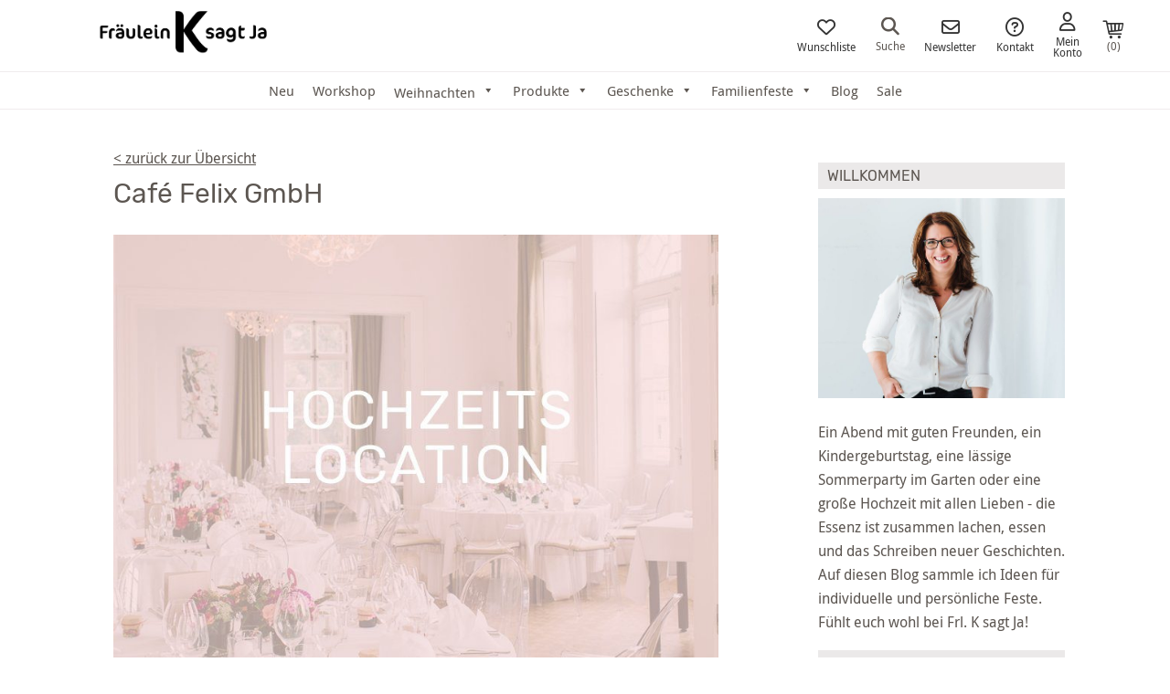

--- FILE ---
content_type: text/html; charset=UTF-8
request_url: https://www.fraeulein-k-sagt-ja.de/location/cafe-felix-gmbh/
body_size: 43837
content:
<!DOCTYPE html>
<html lang="de">
<head >
<meta charset="UTF-8" />
<meta name="viewport" content="width=device-width, initial-scale=1" />
				<script>document.documentElement.className = document.documentElement.className + ' yes-js js_active js'</script>
			<meta name='robots' content='index, follow, max-image-preview:large, max-snippet:-1, max-video-preview:-1' />
	<style>img:is([sizes="auto" i], [sizes^="auto," i]) { contain-intrinsic-size: 3000px 1500px }</style>
	
<!-- Google Tag Manager by PYS -->
    <script data-cfasync="false" data-pagespeed-no-defer>
	    window.dataLayerPYS = window.dataLayerPYS || [];
	</script>
<!-- End Google Tag Manager by PYS -->
	<!-- This site is optimized with the Yoast SEO plugin v26.7 - https://yoast.com/wordpress/plugins/seo/ -->
	<title>Café Felix GmbH - Fräulein K. Sagt Ja Hochzeitslocations</title>
	<meta name="description" content="Mehr als 600 Hochzeitslocations in Deutschland in einer übersichtlichen Karte" />
	<link rel="canonical" href="https://www.fraeulein-k-sagt-ja.de/location/cafe-felix-gmbh/" />
	<meta property="og:locale" content="de_DE" />
	<meta property="og:type" content="article" />
	<meta property="og:title" content="Café Felix GmbH - Fräulein K. Sagt Ja Hochzeitslocations" />
	<meta property="og:description" content="Mehr als 600 Hochzeitslocations in Deutschland in einer übersichtlichen Karte" />
	<meta property="og:url" content="https://www.fraeulein-k-sagt-ja.de/location/cafe-felix-gmbh/" />
	<meta property="og:site_name" content="Fräulein K. Sagt Ja" />
	<meta property="article:publisher" content="https://www.facebook.com/fraeuleinksagtja/" />
	<meta property="og:image" content="https://www.fraeulein-k-sagt-ja.de/wp-content/uploads/Hochzeitslocation-Deutschland.jpg" />
	<meta property="og:image:width" content="800" />
	<meta property="og:image:height" content="600" />
	<meta property="og:image:type" content="image/jpeg" />
	<script type="application/ld+json" class="yoast-schema-graph">{"@context":"https://schema.org","@graph":[{"@type":"WebPage","@id":"https://www.fraeulein-k-sagt-ja.de/location/cafe-felix-gmbh/","url":"https://www.fraeulein-k-sagt-ja.de/location/cafe-felix-gmbh/","name":"Café Felix GmbH - Fräulein K. Sagt Ja Hochzeitslocations","isPartOf":{"@id":"https://www.fraeulein-k-sagt-ja.de/#website"},"primaryImageOfPage":{"@id":"https://www.fraeulein-k-sagt-ja.de/location/cafe-felix-gmbh/#primaryimage"},"image":{"@id":"https://www.fraeulein-k-sagt-ja.de/location/cafe-felix-gmbh/#primaryimage"},"thumbnailUrl":"https://www.fraeulein-k-sagt-ja.de/wp-content/uploads/Hochzeitslocation-Deutschland.jpg","datePublished":"2018-03-13T08:48:01+00:00","description":"Mehr als 600 Hochzeitslocations in Deutschland in einer übersichtlichen Karte","breadcrumb":{"@id":"https://www.fraeulein-k-sagt-ja.de/location/cafe-felix-gmbh/#breadcrumb"},"inLanguage":"de","potentialAction":[{"@type":"ReadAction","target":["https://www.fraeulein-k-sagt-ja.de/location/cafe-felix-gmbh/"]}]},{"@type":"ImageObject","inLanguage":"de","@id":"https://www.fraeulein-k-sagt-ja.de/location/cafe-felix-gmbh/#primaryimage","url":"https://www.fraeulein-k-sagt-ja.de/wp-content/uploads/Hochzeitslocation-Deutschland.jpg","contentUrl":"https://www.fraeulein-k-sagt-ja.de/wp-content/uploads/Hochzeitslocation-Deutschland.jpg","width":800,"height":600},{"@type":"BreadcrumbList","@id":"https://www.fraeulein-k-sagt-ja.de/location/cafe-felix-gmbh/#breadcrumb","itemListElement":[{"@type":"ListItem","position":1,"name":"Home","item":"https://www.fraeulein-k-sagt-ja.de/"},{"@type":"ListItem","position":2,"name":"Locations","item":"https://www.fraeulein-k-sagt-ja.de/location/"},{"@type":"ListItem","position":3,"name":"Café Felix GmbH"}]},{"@type":"WebSite","@id":"https://www.fraeulein-k-sagt-ja.de/#website","url":"https://www.fraeulein-k-sagt-ja.de/","name":"Fräulein K. Sagt Ja","description":"Einfach schöner feiern!","publisher":{"@id":"https://www.fraeulein-k-sagt-ja.de/#organization"},"potentialAction":[{"@type":"SearchAction","target":{"@type":"EntryPoint","urlTemplate":"https://www.fraeulein-k-sagt-ja.de/?s={search_term_string}"},"query-input":{"@type":"PropertyValueSpecification","valueRequired":true,"valueName":"search_term_string"}}],"inLanguage":"de"},{"@type":"Organization","@id":"https://www.fraeulein-k-sagt-ja.de/#organization","name":"Fräulein K sagt Ja","url":"https://www.fraeulein-k-sagt-ja.de/","logo":{"@type":"ImageObject","inLanguage":"de","@id":"https://www.fraeulein-k-sagt-ja.de/#/schema/logo/image/","url":"https://www.fraeulein-k-sagt-ja.de/wp-content/uploads/logo_druck.jpg","contentUrl":"https://www.fraeulein-k-sagt-ja.de/wp-content/uploads/logo_druck.jpg","width":700,"height":300,"caption":"Fräulein K sagt Ja"},"image":{"@id":"https://www.fraeulein-k-sagt-ja.de/#/schema/logo/image/"},"sameAs":["https://www.facebook.com/fraeuleinksagtja/","https://www.instagram.com/fraeuleinksagtja/","https://www.pinterest.de/katjaheil"]}]}</script>
	<!-- / Yoast SEO plugin. -->


<script type='application/javascript' id='pys-version-script'>console.log('PixelYourSite PRO version 12.3.5.1');</script>
<link rel="alternate" type="application/rss+xml" title="Fräulein K. Sagt Ja &raquo; Feed" href="https://www.fraeulein-k-sagt-ja.de/feed/" />
<link rel="alternate" type="application/rss+xml" title="Fräulein K. Sagt Ja &raquo; Kommentar-Feed" href="https://www.fraeulein-k-sagt-ja.de/comments/feed/" />
<link rel='stylesheet' id='german-market-blocks-integrations-css' href='https://www.fraeulein-k-sagt-ja.de/wp-content/plugins/woocommerce-german-market/german-market-blocks/build/integrations.css?ver=3.53' type='text/css' media='all' />
<link rel='stylesheet' id='german-market-checkout-block-checkboxes-css' href='https://www.fraeulein-k-sagt-ja.de/wp-content/plugins/woocommerce-german-market/german-market-blocks/build/blocks/checkout-checkboxes/style-index.css?ver=3.53' type='text/css' media='all' />
<link rel='stylesheet' id='german-market-product-charging-device-css' href='https://www.fraeulein-k-sagt-ja.de/wp-content/plugins/woocommerce-german-market/german-market-blocks/build/blocks/product-charging-device/style-index.css?ver=3.53' type='text/css' media='all' />
<link rel='stylesheet' id='pr-dhl-preferred-services-integration-css' href='https://www.fraeulein-k-sagt-ja.de/wp-content/plugins/dhl-for-woocommerce/build/style-index.css?ver=3.9.7' type='text/css' media='all' />
<link rel='stylesheet' id='pr-dhl-blocks-style-css' href='https://www.fraeulein-k-sagt-ja.de/wp-content/plugins/dhl-for-woocommerce/build/style-index.css?ver=3.9.7' type='text/css' media='all' />
<link rel='stylesheet' id='sbi_styles-css' href='https://www.fraeulein-k-sagt-ja.de/wp-content/plugins/instagram-feed/css/sbi-styles.min.css?ver=6.10.0' type='text/css' media='all' />
<link rel='stylesheet' id='fr%c3%a4ulein-k-sagt-ja-theme-css' href='https://www.fraeulein-k-sagt-ja.de/wp-content/themes/frlksagtja/style.css?ver=2.1.12' type='text/css' media='all' />
<link rel='stylesheet' id='wp-block-library-css' href='https://www.fraeulein-k-sagt-ja.de/wp-includes/css/dist/block-library/style.min.css?ver=6.8.3' type='text/css' media='all' />
<style id='classic-theme-styles-inline-css' type='text/css'>
/*! This file is auto-generated */
.wp-block-button__link{color:#fff;background-color:#32373c;border-radius:9999px;box-shadow:none;text-decoration:none;padding:calc(.667em + 2px) calc(1.333em + 2px);font-size:1.125em}.wp-block-file__button{background:#32373c;color:#fff;text-decoration:none}
</style>
<style id='frlk-teaser-style-inline-css' type='text/css'>
.frlk-teaser-block {
	display: grid;
	grid-gap: 10px;
	line-height: 0;
	margin: 50px 0 50px 0;
}	

@media only screen and (min-width: 800px) {
	.frlk-teaser-block {
		grid-template-columns: fit-content(50%) fit-content(50%);
	}
}

.frlk-teaser-block .frlk-teaser-right {
	overflow: hidden;
    min-height: 100%;
    row-gap: 10px;
    display: flex;
    flex-direction: column;
}

.frlk-teaser-block .frlk-teaser-left {
	position: relative;
}

.frlk-teaser-block .frlk-teaser-left .frlk-teaser-text-one {
	position: absolute;
	top: 50%;
    left: 50%;
    transform: translate(-50%, -50%);
}

@media only screen and (min-width: 800px) {
	.frlk-teaser-block .frlk-teaser-right {
		height: 0;
	}
}

.frlk-teaser-block .frlk-teaser-right .frlk-teaser-two,
.frlk-teaser-block .frlk-teaser-right .frlk-teaser-three {
	display: flex;
	height: 50%;
    max-height: 50%;
    width:  100%;
}

@media only screen and (min-width: 800px) {
	.frlk-teaser-block .frlk-teaser-right .frlk-teaser-two,
	.frlk-teaser-block .frlk-teaser-right .frlk-teaser-three {
		min-height: 50%;
	}
}

.frlk-teaser-block .frlk-teaser-right .frlk-teaser-right--image,
.frlk-teaser-block .frlk-teaser-right .frlk-teaser-right--text {
	flex:  1;
}

.frlk-teaser-block .frlk-teaser-right .frlk-teaser-right--text {
	line-height: 1;
	align-self: center;
	text-align: center;
	height: 100%;
}

.frlk-teaser-block .frlk-teaser-right .frlk-teaser-right--text:hover {
	color: #5c5651;
}

.frlk-teaser-block .frlk-teaser-right .frlk-teaser-right--text span {
	display: flex;
    justify-content: center;
    align-items: center;
    height: 100%;
    width: 75%;
    margin: 0 auto;
}
</style>
<style id='frlk-headline-style-inline-css' type='text/css'>
.frlk-headline-block h2 {
	position: relative;
	font-family: 'Rubik', sans-serif;
    font-size: 28px;
    color: #adaaa8;
    text-align: center;
    margin: 50px 0 50px 0;
}

.frlk-headline-block h2:before {
	background: #adaaa8;
    content: "";
    display: block;
    height: 2px;
    position: absolute;
    top: 50%;
    width: 100%;
    left: 0;
}

.frlk-headline-block h2 span {
	text-transform: uppercase;
    font-style: normal;
    letter-spacing: 1px;
    background-color: #fff;
    position: relative;
    z-index: 1;
    padding: 0 10px;
    text-align: center;
    margin: 50px 0 50px 0;
    font-family: 'Rubik', sans-serif;
    font-size: 28px;
    color: #adaaa8;	
}

</style>
<link rel='stylesheet' id='jquery-selectBox-css' href='https://www.fraeulein-k-sagt-ja.de/wp-content/plugins/yith-woocommerce-wishlist/assets/css/jquery.selectBox.css?ver=1.2.0' type='text/css' media='all' />
<link rel='stylesheet' id='woocommerce_prettyPhoto_css-css' href='//www.fraeulein-k-sagt-ja.de/wp-content/plugins/woocommerce/assets/css/prettyPhoto.css?ver=3.1.6' type='text/css' media='all' />
<link rel='stylesheet' id='yith-wcwl-main-css' href='https://www.fraeulein-k-sagt-ja.de/wp-content/plugins/yith-woocommerce-wishlist/assets/css/style.css?ver=4.11.0' type='text/css' media='all' />
<style id='yith-wcwl-main-inline-css' type='text/css'>
 :root { --color-add-to-wishlist-background: #333333; --color-add-to-wishlist-text: #FFFFFF; --color-add-to-wishlist-border: #333333; --color-add-to-wishlist-background-hover: #333333; --color-add-to-wishlist-text-hover: #FFFFFF; --color-add-to-wishlist-border-hover: #333333; --rounded-corners-radius: 16px; --color-add-to-cart-background: #333333; --color-add-to-cart-text: #FFFFFF; --color-add-to-cart-border: #333333; --color-add-to-cart-background-hover: #4F4F4F; --color-add-to-cart-text-hover: #FFFFFF; --color-add-to-cart-border-hover: #4F4F4F; --add-to-cart-rounded-corners-radius: 16px; --color-button-style-1-background: #333333; --color-button-style-1-text: #FFFFFF; --color-button-style-1-border: #333333; --color-button-style-1-background-hover: #4F4F4F; --color-button-style-1-text-hover: #FFFFFF; --color-button-style-1-border-hover: #4F4F4F; --color-button-style-2-background: #333333; --color-button-style-2-text: #FFFFFF; --color-button-style-2-border: #333333; --color-button-style-2-background-hover: #4F4F4F; --color-button-style-2-text-hover: #FFFFFF; --color-button-style-2-border-hover: #4F4F4F; --color-wishlist-table-background: #FFFFFF; --color-wishlist-table-text: #6d6c6c; --color-wishlist-table-border: #FFFFFF; --color-headers-background: #F4F4F4; --color-share-button-color: #FFFFFF; --color-share-button-color-hover: #FFFFFF; --color-fb-button-background: #39599E; --color-fb-button-background-hover: #595A5A; --color-tw-button-background: #45AFE2; --color-tw-button-background-hover: #595A5A; --color-pr-button-background: #AB2E31; --color-pr-button-background-hover: #595A5A; --color-em-button-background: #FBB102; --color-em-button-background-hover: #595A5A; --color-wa-button-background: #00A901; --color-wa-button-background-hover: #595A5A; --feedback-duration: 3s } 
 :root { --color-add-to-wishlist-background: #333333; --color-add-to-wishlist-text: #FFFFFF; --color-add-to-wishlist-border: #333333; --color-add-to-wishlist-background-hover: #333333; --color-add-to-wishlist-text-hover: #FFFFFF; --color-add-to-wishlist-border-hover: #333333; --rounded-corners-radius: 16px; --color-add-to-cart-background: #333333; --color-add-to-cart-text: #FFFFFF; --color-add-to-cart-border: #333333; --color-add-to-cart-background-hover: #4F4F4F; --color-add-to-cart-text-hover: #FFFFFF; --color-add-to-cart-border-hover: #4F4F4F; --add-to-cart-rounded-corners-radius: 16px; --color-button-style-1-background: #333333; --color-button-style-1-text: #FFFFFF; --color-button-style-1-border: #333333; --color-button-style-1-background-hover: #4F4F4F; --color-button-style-1-text-hover: #FFFFFF; --color-button-style-1-border-hover: #4F4F4F; --color-button-style-2-background: #333333; --color-button-style-2-text: #FFFFFF; --color-button-style-2-border: #333333; --color-button-style-2-background-hover: #4F4F4F; --color-button-style-2-text-hover: #FFFFFF; --color-button-style-2-border-hover: #4F4F4F; --color-wishlist-table-background: #FFFFFF; --color-wishlist-table-text: #6d6c6c; --color-wishlist-table-border: #FFFFFF; --color-headers-background: #F4F4F4; --color-share-button-color: #FFFFFF; --color-share-button-color-hover: #FFFFFF; --color-fb-button-background: #39599E; --color-fb-button-background-hover: #595A5A; --color-tw-button-background: #45AFE2; --color-tw-button-background-hover: #595A5A; --color-pr-button-background: #AB2E31; --color-pr-button-background-hover: #595A5A; --color-em-button-background: #FBB102; --color-em-button-background-hover: #595A5A; --color-wa-button-background: #00A901; --color-wa-button-background-hover: #595A5A; --feedback-duration: 3s } 
</style>
<link rel='stylesheet' id='fontawesome-free-css' href='https://www.fraeulein-k-sagt-ja.de/wp-content/plugins/getwid/vendors/fontawesome-free/css/all.min.css?ver=5.5.0' type='text/css' media='all' />
<link rel='stylesheet' id='slick-css' href='https://www.fraeulein-k-sagt-ja.de/wp-content/plugins/getwid/vendors/slick/slick/slick.min.css?ver=1.9.0' type='text/css' media='all' />
<link rel='stylesheet' id='slick-theme-css' href='https://www.fraeulein-k-sagt-ja.de/wp-content/plugins/getwid/vendors/slick/slick/slick-theme.min.css?ver=1.9.0' type='text/css' media='all' />
<link rel='stylesheet' id='mp-fancybox-css' href='https://www.fraeulein-k-sagt-ja.de/wp-content/plugins/getwid/vendors/mp-fancybox/jquery.fancybox.min.css?ver=3.5.7-mp.1' type='text/css' media='all' />
<link rel='stylesheet' id='getwid-blocks-css' href='https://www.fraeulein-k-sagt-ja.de/wp-content/plugins/getwid/assets/css/blocks.style.css?ver=2.1.3' type='text/css' media='all' />
<style id='global-styles-inline-css' type='text/css'>
:root{--wp--preset--aspect-ratio--square: 1;--wp--preset--aspect-ratio--4-3: 4/3;--wp--preset--aspect-ratio--3-4: 3/4;--wp--preset--aspect-ratio--3-2: 3/2;--wp--preset--aspect-ratio--2-3: 2/3;--wp--preset--aspect-ratio--16-9: 16/9;--wp--preset--aspect-ratio--9-16: 9/16;--wp--preset--color--black: #000000;--wp--preset--color--cyan-bluish-gray: #abb8c3;--wp--preset--color--white: #ffffff;--wp--preset--color--pale-pink: #f78da7;--wp--preset--color--vivid-red: #cf2e2e;--wp--preset--color--luminous-vivid-orange: #ff6900;--wp--preset--color--luminous-vivid-amber: #fcb900;--wp--preset--color--light-green-cyan: #7bdcb5;--wp--preset--color--vivid-green-cyan: #00d084;--wp--preset--color--pale-cyan-blue: #8ed1fc;--wp--preset--color--vivid-cyan-blue: #0693e3;--wp--preset--color--vivid-purple: #9b51e0;--wp--preset--gradient--vivid-cyan-blue-to-vivid-purple: linear-gradient(135deg,rgba(6,147,227,1) 0%,rgb(155,81,224) 100%);--wp--preset--gradient--light-green-cyan-to-vivid-green-cyan: linear-gradient(135deg,rgb(122,220,180) 0%,rgb(0,208,130) 100%);--wp--preset--gradient--luminous-vivid-amber-to-luminous-vivid-orange: linear-gradient(135deg,rgba(252,185,0,1) 0%,rgba(255,105,0,1) 100%);--wp--preset--gradient--luminous-vivid-orange-to-vivid-red: linear-gradient(135deg,rgba(255,105,0,1) 0%,rgb(207,46,46) 100%);--wp--preset--gradient--very-light-gray-to-cyan-bluish-gray: linear-gradient(135deg,rgb(238,238,238) 0%,rgb(169,184,195) 100%);--wp--preset--gradient--cool-to-warm-spectrum: linear-gradient(135deg,rgb(74,234,220) 0%,rgb(151,120,209) 20%,rgb(207,42,186) 40%,rgb(238,44,130) 60%,rgb(251,105,98) 80%,rgb(254,248,76) 100%);--wp--preset--gradient--blush-light-purple: linear-gradient(135deg,rgb(255,206,236) 0%,rgb(152,150,240) 100%);--wp--preset--gradient--blush-bordeaux: linear-gradient(135deg,rgb(254,205,165) 0%,rgb(254,45,45) 50%,rgb(107,0,62) 100%);--wp--preset--gradient--luminous-dusk: linear-gradient(135deg,rgb(255,203,112) 0%,rgb(199,81,192) 50%,rgb(65,88,208) 100%);--wp--preset--gradient--pale-ocean: linear-gradient(135deg,rgb(255,245,203) 0%,rgb(182,227,212) 50%,rgb(51,167,181) 100%);--wp--preset--gradient--electric-grass: linear-gradient(135deg,rgb(202,248,128) 0%,rgb(113,206,126) 100%);--wp--preset--gradient--midnight: linear-gradient(135deg,rgb(2,3,129) 0%,rgb(40,116,252) 100%);--wp--preset--font-size--small: 13px;--wp--preset--font-size--medium: 20px;--wp--preset--font-size--large: 36px;--wp--preset--font-size--x-large: 42px;--wp--preset--spacing--20: 0.44rem;--wp--preset--spacing--30: 0.67rem;--wp--preset--spacing--40: 1rem;--wp--preset--spacing--50: 1.5rem;--wp--preset--spacing--60: 2.25rem;--wp--preset--spacing--70: 3.38rem;--wp--preset--spacing--80: 5.06rem;--wp--preset--shadow--natural: 6px 6px 9px rgba(0, 0, 0, 0.2);--wp--preset--shadow--deep: 12px 12px 50px rgba(0, 0, 0, 0.4);--wp--preset--shadow--sharp: 6px 6px 0px rgba(0, 0, 0, 0.2);--wp--preset--shadow--outlined: 6px 6px 0px -3px rgba(255, 255, 255, 1), 6px 6px rgba(0, 0, 0, 1);--wp--preset--shadow--crisp: 6px 6px 0px rgba(0, 0, 0, 1);}:where(.is-layout-flex){gap: 0.5em;}:where(.is-layout-grid){gap: 0.5em;}body .is-layout-flex{display: flex;}.is-layout-flex{flex-wrap: wrap;align-items: center;}.is-layout-flex > :is(*, div){margin: 0;}body .is-layout-grid{display: grid;}.is-layout-grid > :is(*, div){margin: 0;}:where(.wp-block-columns.is-layout-flex){gap: 2em;}:where(.wp-block-columns.is-layout-grid){gap: 2em;}:where(.wp-block-post-template.is-layout-flex){gap: 1.25em;}:where(.wp-block-post-template.is-layout-grid){gap: 1.25em;}.has-black-color{color: var(--wp--preset--color--black) !important;}.has-cyan-bluish-gray-color{color: var(--wp--preset--color--cyan-bluish-gray) !important;}.has-white-color{color: var(--wp--preset--color--white) !important;}.has-pale-pink-color{color: var(--wp--preset--color--pale-pink) !important;}.has-vivid-red-color{color: var(--wp--preset--color--vivid-red) !important;}.has-luminous-vivid-orange-color{color: var(--wp--preset--color--luminous-vivid-orange) !important;}.has-luminous-vivid-amber-color{color: var(--wp--preset--color--luminous-vivid-amber) !important;}.has-light-green-cyan-color{color: var(--wp--preset--color--light-green-cyan) !important;}.has-vivid-green-cyan-color{color: var(--wp--preset--color--vivid-green-cyan) !important;}.has-pale-cyan-blue-color{color: var(--wp--preset--color--pale-cyan-blue) !important;}.has-vivid-cyan-blue-color{color: var(--wp--preset--color--vivid-cyan-blue) !important;}.has-vivid-purple-color{color: var(--wp--preset--color--vivid-purple) !important;}.has-black-background-color{background-color: var(--wp--preset--color--black) !important;}.has-cyan-bluish-gray-background-color{background-color: var(--wp--preset--color--cyan-bluish-gray) !important;}.has-white-background-color{background-color: var(--wp--preset--color--white) !important;}.has-pale-pink-background-color{background-color: var(--wp--preset--color--pale-pink) !important;}.has-vivid-red-background-color{background-color: var(--wp--preset--color--vivid-red) !important;}.has-luminous-vivid-orange-background-color{background-color: var(--wp--preset--color--luminous-vivid-orange) !important;}.has-luminous-vivid-amber-background-color{background-color: var(--wp--preset--color--luminous-vivid-amber) !important;}.has-light-green-cyan-background-color{background-color: var(--wp--preset--color--light-green-cyan) !important;}.has-vivid-green-cyan-background-color{background-color: var(--wp--preset--color--vivid-green-cyan) !important;}.has-pale-cyan-blue-background-color{background-color: var(--wp--preset--color--pale-cyan-blue) !important;}.has-vivid-cyan-blue-background-color{background-color: var(--wp--preset--color--vivid-cyan-blue) !important;}.has-vivid-purple-background-color{background-color: var(--wp--preset--color--vivid-purple) !important;}.has-black-border-color{border-color: var(--wp--preset--color--black) !important;}.has-cyan-bluish-gray-border-color{border-color: var(--wp--preset--color--cyan-bluish-gray) !important;}.has-white-border-color{border-color: var(--wp--preset--color--white) !important;}.has-pale-pink-border-color{border-color: var(--wp--preset--color--pale-pink) !important;}.has-vivid-red-border-color{border-color: var(--wp--preset--color--vivid-red) !important;}.has-luminous-vivid-orange-border-color{border-color: var(--wp--preset--color--luminous-vivid-orange) !important;}.has-luminous-vivid-amber-border-color{border-color: var(--wp--preset--color--luminous-vivid-amber) !important;}.has-light-green-cyan-border-color{border-color: var(--wp--preset--color--light-green-cyan) !important;}.has-vivid-green-cyan-border-color{border-color: var(--wp--preset--color--vivid-green-cyan) !important;}.has-pale-cyan-blue-border-color{border-color: var(--wp--preset--color--pale-cyan-blue) !important;}.has-vivid-cyan-blue-border-color{border-color: var(--wp--preset--color--vivid-cyan-blue) !important;}.has-vivid-purple-border-color{border-color: var(--wp--preset--color--vivid-purple) !important;}.has-vivid-cyan-blue-to-vivid-purple-gradient-background{background: var(--wp--preset--gradient--vivid-cyan-blue-to-vivid-purple) !important;}.has-light-green-cyan-to-vivid-green-cyan-gradient-background{background: var(--wp--preset--gradient--light-green-cyan-to-vivid-green-cyan) !important;}.has-luminous-vivid-amber-to-luminous-vivid-orange-gradient-background{background: var(--wp--preset--gradient--luminous-vivid-amber-to-luminous-vivid-orange) !important;}.has-luminous-vivid-orange-to-vivid-red-gradient-background{background: var(--wp--preset--gradient--luminous-vivid-orange-to-vivid-red) !important;}.has-very-light-gray-to-cyan-bluish-gray-gradient-background{background: var(--wp--preset--gradient--very-light-gray-to-cyan-bluish-gray) !important;}.has-cool-to-warm-spectrum-gradient-background{background: var(--wp--preset--gradient--cool-to-warm-spectrum) !important;}.has-blush-light-purple-gradient-background{background: var(--wp--preset--gradient--blush-light-purple) !important;}.has-blush-bordeaux-gradient-background{background: var(--wp--preset--gradient--blush-bordeaux) !important;}.has-luminous-dusk-gradient-background{background: var(--wp--preset--gradient--luminous-dusk) !important;}.has-pale-ocean-gradient-background{background: var(--wp--preset--gradient--pale-ocean) !important;}.has-electric-grass-gradient-background{background: var(--wp--preset--gradient--electric-grass) !important;}.has-midnight-gradient-background{background: var(--wp--preset--gradient--midnight) !important;}.has-small-font-size{font-size: var(--wp--preset--font-size--small) !important;}.has-medium-font-size{font-size: var(--wp--preset--font-size--medium) !important;}.has-large-font-size{font-size: var(--wp--preset--font-size--large) !important;}.has-x-large-font-size{font-size: var(--wp--preset--font-size--x-large) !important;}
:where(.wp-block-post-template.is-layout-flex){gap: 1.25em;}:where(.wp-block-post-template.is-layout-grid){gap: 1.25em;}
:where(.wp-block-columns.is-layout-flex){gap: 2em;}:where(.wp-block-columns.is-layout-grid){gap: 2em;}
:root :where(.wp-block-pullquote){font-size: 1.5em;line-height: 1.6;}
</style>
<link rel='stylesheet' id='clb_stylesheet-css' href='https://www.fraeulein-k-sagt-ja.de/wp-content/plugins/custom-like-box/css/clb.css?ver=1.0' type='text/css' media='all' />
<link rel='stylesheet' id='frizzly-lib-font-awesome-css' href='https://www.fraeulein-k-sagt-ja.de/wp-content/plugins/frizzly/css/libs/font-awesome/css/font-awesome.css?ver=1.1.0' type='text/css' media='all' />
<link rel='stylesheet' id='frizzly-client-css' href='https://www.fraeulein-k-sagt-ja.de/wp-content/plugins/frizzly/css/frizzly.client.css?ver=1.1.0' type='text/css' media='all' />
<link rel='stylesheet' id='woocommerce-layout-css' href='https://www.fraeulein-k-sagt-ja.de/wp-content/plugins/woocommerce/assets/css/woocommerce-layout.css?ver=10.4.3' type='text/css' media='all' />
<link rel='stylesheet' id='woocommerce-smallscreen-css' href='https://www.fraeulein-k-sagt-ja.de/wp-content/plugins/woocommerce/assets/css/woocommerce-smallscreen.css?ver=10.4.3' type='text/css' media='only screen and (max-width: 768px)' />
<link rel='stylesheet' id='woocommerce-general-css' href='https://www.fraeulein-k-sagt-ja.de/wp-content/plugins/woocommerce/assets/css/woocommerce.css?ver=10.4.3' type='text/css' media='all' />
<style id='woocommerce-inline-inline-css' type='text/css'>
.woocommerce form .form-row .required { visibility: visible; }
</style>
<link rel='stylesheet' id='megamenu-css' href='https://www.fraeulein-k-sagt-ja.de/wp-content/uploads/maxmegamenu/style.css?ver=27a6e0' type='text/css' media='all' />
<link rel='stylesheet' id='dashicons-css' href='https://www.fraeulein-k-sagt-ja.de/wp-includes/css/dashicons.min.css?ver=6.8.3' type='text/css' media='all' />
<style id='dashicons-inline-css' type='text/css'>
[data-font="Dashicons"]:before {font-family: 'Dashicons' !important;content: attr(data-icon) !important;speak: none !important;font-weight: normal !important;font-variant: normal !important;text-transform: none !important;line-height: 1 !important;font-style: normal !important;-webkit-font-smoothing: antialiased !important;-moz-osx-font-smoothing: grayscale !important;}
</style>
<link rel='stylesheet' id='flexslider-style-css' href='https://www.fraeulein-k-sagt-ja.de/wp-content/themes/frlksagtja/css/flexslider.css?ver=6.8.3' type='text/css' media='all' />
<link rel='stylesheet' id='fontawesome-css' href='https://www.fraeulein-k-sagt-ja.de/wp-content/themes/frlksagtja/css/fontawesome/css/fontawesome.min.css?ver=6.2.0' type='text/css' media='all' />
<link rel='stylesheet' id='fontawesome-solid-css' href='https://www.fraeulein-k-sagt-ja.de/wp-content/themes/frlksagtja/css/fontawesome/css/solid.min.css?ver=6.2.0' type='text/css' media='all' />
<link rel='stylesheet' id='fontawesome-regular-css' href='https://www.fraeulein-k-sagt-ja.de/wp-content/themes/frlksagtja/css/fontawesome/css/regular.min.css?ver=6.2.0' type='text/css' media='all' />
<link rel='stylesheet' id='genericons-css' href='https://www.fraeulein-k-sagt-ja.de/wp-content/themes/frlksagtja/genericons/genericons.css?ver=3.0.3' type='text/css' media='all' />
<link rel='stylesheet' id='mollie-applepaydirect-css' href='https://www.fraeulein-k-sagt-ja.de/wp-content/plugins/mollie-payments-for-woocommerce/public/css/mollie-applepaydirect.min.css?ver=1766225932' type='text/css' media='screen' />
<link rel='stylesheet' id='borlabs-cookie-css' href='https://www.fraeulein-k-sagt-ja.de/wp-content/cache/borlabs-cookie/borlabs-cookie_1_de.css?ver=2.3.6-14' type='text/css' media='all' />
<link rel='stylesheet' id='wcwl_frontend-css' href='https://www.fraeulein-k-sagt-ja.de/wp-content/plugins/woocommerce-waitlist/includes/css/src/wcwl_frontend.min.css?ver=2.5.1' type='text/css' media='all' />
<link rel='stylesheet' id='german-market-blocks-order-button-position-css' href='https://www.fraeulein-k-sagt-ja.de/wp-content/plugins/woocommerce-german-market/german-market-blocks/additional-css/order-button-checkout-fields.css?ver=3.53' type='text/css' media='all' />
<link rel='stylesheet' id='woocommerce-de_frontend_styles-css' href='https://www.fraeulein-k-sagt-ja.de/wp-content/plugins/woocommerce-german-market/css/frontend.min.css?ver=3.53' type='text/css' media='all' />
<script type="text/template" id="tmpl-variation-template">
	<div class="woocommerce-variation-description">{{{ data.variation.variation_description }}}</div>
	<div class="woocommerce-variation-price">{{{ data.variation.price_html }}}</div>
	<div class="woocommerce-variation-availability">{{{ data.variation.availability_html }}}</div>
</script>
<script type="text/template" id="tmpl-unavailable-variation-template">
	<p role="alert">Dieses Produkt ist leider nicht verfügbar. Bitte wähle eine andere Kombination.</p>
</script>
<script type="text/javascript" id="jquery-core-js-extra">
/* <![CDATA[ */
var pysTikTokRest = {"restApiUrl":"https:\/\/www.fraeulein-k-sagt-ja.de\/wp-json\/pys-tiktok\/v1\/event","debug":""};
var pysFacebookRest = {"restApiUrl":"https:\/\/www.fraeulein-k-sagt-ja.de\/wp-json\/pys-facebook\/v1\/event","debug":""};
/* ]]> */
</script>
<script type="text/javascript" src="https://www.fraeulein-k-sagt-ja.de/wp-includes/js/jquery/jquery.min.js?ver=3.7.1" id="jquery-core-js"></script>
<script type="text/javascript" src="https://www.fraeulein-k-sagt-ja.de/wp-includes/js/jquery/jquery-migrate.min.js?ver=3.4.1" id="jquery-migrate-js"></script>
<script type="text/javascript" src="https://www.fraeulein-k-sagt-ja.de/wp-includes/js/underscore.min.js?ver=1.13.7" id="underscore-js"></script>
<script type="text/javascript" id="wp-util-js-extra">
/* <![CDATA[ */
var _wpUtilSettings = {"ajax":{"url":"\/wp-admin\/admin-ajax.php"}};
/* ]]> */
</script>
<script type="text/javascript" src="https://www.fraeulein-k-sagt-ja.de/wp-includes/js/wp-util.min.js?ver=6.8.3" id="wp-util-js"></script>
<script type="text/javascript" src="https://www.fraeulein-k-sagt-ja.de/wp-content/plugins/woocommerce/assets/js/jquery-blockui/jquery.blockUI.min.js?ver=2.7.0-wc.10.4.3" id="wc-jquery-blockui-js" data-wp-strategy="defer"></script>
<script type="text/javascript" id="ajax-script-voting-js-extra">
/* <![CDATA[ */
var ajax_object = {"ajax_url":"https:\/\/www.fraeulein-k-sagt-ja.de\/wp-admin\/admin-ajax.php"};
/* ]]> */
</script>
<script type="text/javascript" src="https://www.fraeulein-k-sagt-ja.de/wp-content/plugins/custom-like-box/js/clb-min.js?ver=6.8.3" id="ajax-script-voting-js"></script>
<script type="text/javascript" id="wc-add-to-cart-js-extra">
/* <![CDATA[ */
var wc_add_to_cart_params = {"ajax_url":"\/wp-admin\/admin-ajax.php","wc_ajax_url":"\/?wc-ajax=%%endpoint%%","i18n_view_cart":"Warenkorb anzeigen","cart_url":"https:\/\/www.fraeulein-k-sagt-ja.de\/warenkorb\/","is_cart":"","cart_redirect_after_add":"no"};
/* ]]> */
</script>
<script type="text/javascript" src="https://www.fraeulein-k-sagt-ja.de/wp-content/plugins/woocommerce/assets/js/frontend/add-to-cart.min.js?ver=10.4.3" id="wc-add-to-cart-js" defer="defer" data-wp-strategy="defer"></script>
<script type="text/javascript" src="https://www.fraeulein-k-sagt-ja.de/wp-content/plugins/woocommerce/assets/js/js-cookie/js.cookie.min.js?ver=2.1.4-wc.10.4.3" id="wc-js-cookie-js" defer="defer" data-wp-strategy="defer"></script>
<script type="text/javascript" id="woocommerce-js-extra">
/* <![CDATA[ */
var woocommerce_params = {"ajax_url":"\/wp-admin\/admin-ajax.php","wc_ajax_url":"\/?wc-ajax=%%endpoint%%","i18n_password_show":"Passwort anzeigen","i18n_password_hide":"Passwort ausblenden"};
/* ]]> */
</script>
<script type="text/javascript" src="https://www.fraeulein-k-sagt-ja.de/wp-content/plugins/woocommerce/assets/js/frontend/woocommerce.min.js?ver=10.4.3" id="woocommerce-js" defer="defer" data-wp-strategy="defer"></script>
<script type="text/javascript" src="https://www.fraeulein-k-sagt-ja.de/wp-content/plugins/wp-retina-2x/app/picturefill.min.js?ver=1766225941" id="wr2x-picturefill-js-js"></script>
<script type="text/javascript" src="https://www.fraeulein-k-sagt-ja.de/wp-content/plugins/pixelyoursite-pro/dist/scripts/jquery.bind-first-0.2.3.min.js" id="jquery-bind-first-js"></script>
<script type="text/javascript" src="https://www.fraeulein-k-sagt-ja.de/wp-content/plugins/pixelyoursite-pro/dist/scripts/js.cookie-2.1.3.min.js?ver=2.1.3" id="js-cookie-pys-js"></script>
<script type="text/javascript" src="https://www.fraeulein-k-sagt-ja.de/wp-content/plugins/pixelyoursite-pro/dist/scripts/sha256.js?ver=0.11.0" id="js-sha256-js"></script>
<script type="text/javascript" src="https://www.fraeulein-k-sagt-ja.de/wp-content/plugins/pixelyoursite-pro/dist/scripts/tld.min.js?ver=2.3.1" id="js-tld-js"></script>
<script type="text/javascript" id="pys-js-extra">
/* <![CDATA[ */
var pysOptions = {"staticEvents":{"facebook":{"init_event":[{"delay":0,"type":"static","ajaxFire":false,"name":"PageView","eventID":"83c8bbe1-3c3f-428a-a554-e23128dfdc8d","pixelIds":["204595120268005"],"params":{"page_title":"Caf\u00e9 Felix GmbH","post_type":"location","post_id":51606,"plugin":"PixelYourSite","event_url":"www.fraeulein-k-sagt-ja.de\/location\/cafe-felix-gmbh\/","user_role":"guest"},"e_id":"init_event","ids":[],"hasTimeWindow":false,"timeWindow":0,"woo_order":"","edd_order":""}]}},"dynamicEvents":{"automatic_event_internal_link":{"facebook":{"delay":0,"type":"dyn","name":"InternalClick","eventID":"9e84e252-245a-4ab5-b2ce-82e549aca525","pixelIds":["204595120268005"],"params":{"page_title":"Caf\u00e9 Felix GmbH","post_type":"location","post_id":51606,"plugin":"PixelYourSite","event_url":"www.fraeulein-k-sagt-ja.de\/location\/cafe-felix-gmbh\/","user_role":"guest"},"e_id":"automatic_event_internal_link","ids":[],"hasTimeWindow":false,"timeWindow":0,"woo_order":"","edd_order":""},"ga":{"delay":0,"type":"dyn","name":"InternalClick","unify":true,"trackingIds":["G-GS6VXGVDTZ","AW-1023174882"],"eventID":"9e84e252-245a-4ab5-b2ce-82e549aca525","params":{"page_title":"Caf\u00e9 Felix GmbH","post_type":"location","post_id":51606,"plugin":"PixelYourSite","event_url":"www.fraeulein-k-sagt-ja.de\/location\/cafe-felix-gmbh\/","user_role":"guest"},"e_id":"automatic_event_internal_link","ids":[],"hasTimeWindow":false,"timeWindow":0,"woo_order":"","edd_order":""},"google_ads":{"delay":0,"type":"dyn","name":"InternalClick","conversion_ids":["AW-1023174882"],"ids":["AW-1023174882"],"eventID":"9e84e252-245a-4ab5-b2ce-82e549aca525","params":{"page_title":"Caf\u00e9 Felix GmbH","post_type":"location","post_id":51606,"plugin":"PixelYourSite","event_url":"www.fraeulein-k-sagt-ja.de\/location\/cafe-felix-gmbh\/","user_role":"guest"},"e_id":"automatic_event_internal_link","hasTimeWindow":false,"timeWindow":0,"woo_order":"","edd_order":""}},"automatic_event_outbound_link":{"facebook":{"delay":0,"type":"dyn","name":"OutboundClick","eventID":"b11bb0ef-5ba3-4b26-be89-88989e481981","pixelIds":["204595120268005"],"params":{"page_title":"Caf\u00e9 Felix GmbH","post_type":"location","post_id":51606,"plugin":"PixelYourSite","event_url":"www.fraeulein-k-sagt-ja.de\/location\/cafe-felix-gmbh\/","user_role":"guest"},"e_id":"automatic_event_outbound_link","ids":[],"hasTimeWindow":false,"timeWindow":0,"woo_order":"","edd_order":""},"ga":{"delay":0,"type":"dyn","name":"OutboundClick","unify":true,"trackingIds":["G-GS6VXGVDTZ","AW-1023174882"],"eventID":"b11bb0ef-5ba3-4b26-be89-88989e481981","params":{"page_title":"Caf\u00e9 Felix GmbH","post_type":"location","post_id":51606,"plugin":"PixelYourSite","event_url":"www.fraeulein-k-sagt-ja.de\/location\/cafe-felix-gmbh\/","user_role":"guest"},"e_id":"automatic_event_outbound_link","ids":[],"hasTimeWindow":false,"timeWindow":0,"woo_order":"","edd_order":""},"google_ads":{"delay":0,"type":"dyn","name":"OutboundClick","conversion_ids":["AW-1023174882"],"ids":["AW-1023174882"],"eventID":"b11bb0ef-5ba3-4b26-be89-88989e481981","params":{"page_title":"Caf\u00e9 Felix GmbH","post_type":"location","post_id":51606,"plugin":"PixelYourSite","event_url":"www.fraeulein-k-sagt-ja.de\/location\/cafe-felix-gmbh\/","user_role":"guest"},"e_id":"automatic_event_outbound_link","hasTimeWindow":false,"timeWindow":0,"woo_order":"","edd_order":""}},"automatic_event_video":{"facebook":{"delay":0,"type":"dyn","name":"WatchVideo","eventID":"940cf298-244d-464f-bca5-e9762331f97d","pixelIds":["204595120268005"],"params":{"page_title":"Caf\u00e9 Felix GmbH","post_type":"location","post_id":51606,"plugin":"PixelYourSite","event_url":"www.fraeulein-k-sagt-ja.de\/location\/cafe-felix-gmbh\/","user_role":"guest"},"e_id":"automatic_event_video","ids":[],"hasTimeWindow":false,"timeWindow":0,"woo_order":"","edd_order":""},"ga":{"delay":0,"type":"dyn","name":"WatchVideo","unify":true,"trackingIds":["G-GS6VXGVDTZ","AW-1023174882"],"youtube_disabled":false,"eventID":"940cf298-244d-464f-bca5-e9762331f97d","params":{"page_title":"Caf\u00e9 Felix GmbH","post_type":"location","post_id":51606,"plugin":"PixelYourSite","event_url":"www.fraeulein-k-sagt-ja.de\/location\/cafe-felix-gmbh\/","user_role":"guest"},"e_id":"automatic_event_video","ids":[],"hasTimeWindow":false,"timeWindow":0,"woo_order":"","edd_order":""},"google_ads":{"delay":0,"type":"dyn","name":"WatchVideo","conversion_ids":["AW-1023174882"],"ids":["AW-1023174882"],"eventID":"940cf298-244d-464f-bca5-e9762331f97d","params":{"page_title":"Caf\u00e9 Felix GmbH","post_type":"location","post_id":51606,"plugin":"PixelYourSite","event_url":"www.fraeulein-k-sagt-ja.de\/location\/cafe-felix-gmbh\/","user_role":"guest"},"e_id":"automatic_event_video","hasTimeWindow":false,"timeWindow":0,"woo_order":"","edd_order":""}},"automatic_event_tel_link":{"facebook":{"delay":0,"type":"dyn","name":"TelClick","eventID":"92fd0db0-1e5b-4318-b95e-210abdedaea5","pixelIds":["204595120268005"],"params":{"page_title":"Caf\u00e9 Felix GmbH","post_type":"location","post_id":51606,"plugin":"PixelYourSite","event_url":"www.fraeulein-k-sagt-ja.de\/location\/cafe-felix-gmbh\/","user_role":"guest"},"e_id":"automatic_event_tel_link","ids":[],"hasTimeWindow":false,"timeWindow":0,"woo_order":"","edd_order":""},"ga":{"delay":0,"type":"dyn","name":"TelClick","unify":true,"trackingIds":["G-GS6VXGVDTZ","AW-1023174882"],"eventID":"92fd0db0-1e5b-4318-b95e-210abdedaea5","params":{"page_title":"Caf\u00e9 Felix GmbH","post_type":"location","post_id":51606,"plugin":"PixelYourSite","event_url":"www.fraeulein-k-sagt-ja.de\/location\/cafe-felix-gmbh\/","user_role":"guest"},"e_id":"automatic_event_tel_link","ids":[],"hasTimeWindow":false,"timeWindow":0,"woo_order":"","edd_order":""},"google_ads":{"delay":0,"type":"dyn","name":"TelClick","conversion_ids":["AW-1023174882"],"ids":["AW-1023174882"],"eventID":"92fd0db0-1e5b-4318-b95e-210abdedaea5","params":{"page_title":"Caf\u00e9 Felix GmbH","post_type":"location","post_id":51606,"plugin":"PixelYourSite","event_url":"www.fraeulein-k-sagt-ja.de\/location\/cafe-felix-gmbh\/","user_role":"guest"},"e_id":"automatic_event_tel_link","hasTimeWindow":false,"timeWindow":0,"woo_order":"","edd_order":""}},"automatic_event_email_link":{"facebook":{"delay":0,"type":"dyn","name":"EmailClick","eventID":"03ba025a-346c-4055-b9cc-367262617c61","pixelIds":["204595120268005"],"params":{"page_title":"Caf\u00e9 Felix GmbH","post_type":"location","post_id":51606,"plugin":"PixelYourSite","event_url":"www.fraeulein-k-sagt-ja.de\/location\/cafe-felix-gmbh\/","user_role":"guest"},"e_id":"automatic_event_email_link","ids":[],"hasTimeWindow":false,"timeWindow":0,"woo_order":"","edd_order":""},"ga":{"delay":0,"type":"dyn","name":"EmailClick","unify":true,"trackingIds":["G-GS6VXGVDTZ","AW-1023174882"],"eventID":"03ba025a-346c-4055-b9cc-367262617c61","params":{"page_title":"Caf\u00e9 Felix GmbH","post_type":"location","post_id":51606,"plugin":"PixelYourSite","event_url":"www.fraeulein-k-sagt-ja.de\/location\/cafe-felix-gmbh\/","user_role":"guest"},"e_id":"automatic_event_email_link","ids":[],"hasTimeWindow":false,"timeWindow":0,"woo_order":"","edd_order":""},"google_ads":{"delay":0,"type":"dyn","name":"EmailClick","conversion_ids":["AW-1023174882"],"ids":["AW-1023174882"],"eventID":"03ba025a-346c-4055-b9cc-367262617c61","params":{"page_title":"Caf\u00e9 Felix GmbH","post_type":"location","post_id":51606,"plugin":"PixelYourSite","event_url":"www.fraeulein-k-sagt-ja.de\/location\/cafe-felix-gmbh\/","user_role":"guest"},"e_id":"automatic_event_email_link","hasTimeWindow":false,"timeWindow":0,"woo_order":"","edd_order":""}},"automatic_event_form":{"facebook":{"delay":0,"type":"dyn","name":"Form","eventID":"b3e3d880-d8e8-4762-a4e7-dbf0fb0084c0","pixelIds":["204595120268005"],"params":{"page_title":"Caf\u00e9 Felix GmbH","post_type":"location","post_id":51606,"plugin":"PixelYourSite","event_url":"www.fraeulein-k-sagt-ja.de\/location\/cafe-felix-gmbh\/","user_role":"guest"},"e_id":"automatic_event_form","ids":[],"hasTimeWindow":false,"timeWindow":0,"woo_order":"","edd_order":""},"ga":{"delay":0,"type":"dyn","name":"Form","unify":true,"trackingIds":["G-GS6VXGVDTZ","AW-1023174882"],"eventID":"b3e3d880-d8e8-4762-a4e7-dbf0fb0084c0","params":{"page_title":"Caf\u00e9 Felix GmbH","post_type":"location","post_id":51606,"plugin":"PixelYourSite","event_url":"www.fraeulein-k-sagt-ja.de\/location\/cafe-felix-gmbh\/","user_role":"guest"},"e_id":"automatic_event_form","ids":[],"hasTimeWindow":false,"timeWindow":0,"woo_order":"","edd_order":""},"google_ads":{"delay":0,"type":"dyn","name":"Form","conversion_ids":["AW-1023174882"],"ids":["AW-1023174882"],"eventID":"b3e3d880-d8e8-4762-a4e7-dbf0fb0084c0","params":{"page_title":"Caf\u00e9 Felix GmbH","post_type":"location","post_id":51606,"plugin":"PixelYourSite","event_url":"www.fraeulein-k-sagt-ja.de\/location\/cafe-felix-gmbh\/","user_role":"guest"},"e_id":"automatic_event_form","hasTimeWindow":false,"timeWindow":0,"woo_order":"","edd_order":""}},"automatic_event_download":{"facebook":{"delay":0,"type":"dyn","name":"Download","extensions":["","doc","exe","js","pdf","ppt","tgz","zip","xls"],"eventID":"15033499-78b0-4f83-a5b0-d10c868a3d74","pixelIds":["204595120268005"],"params":{"page_title":"Caf\u00e9 Felix GmbH","post_type":"location","post_id":51606,"plugin":"PixelYourSite","event_url":"www.fraeulein-k-sagt-ja.de\/location\/cafe-felix-gmbh\/","user_role":"guest"},"e_id":"automatic_event_download","ids":[],"hasTimeWindow":false,"timeWindow":0,"woo_order":"","edd_order":""},"ga":{"delay":0,"type":"dyn","name":"Download","extensions":["","doc","exe","js","pdf","ppt","tgz","zip","xls"],"unify":true,"trackingIds":["G-GS6VXGVDTZ","AW-1023174882"],"eventID":"15033499-78b0-4f83-a5b0-d10c868a3d74","params":{"page_title":"Caf\u00e9 Felix GmbH","post_type":"location","post_id":51606,"plugin":"PixelYourSite","event_url":"www.fraeulein-k-sagt-ja.de\/location\/cafe-felix-gmbh\/","user_role":"guest"},"e_id":"automatic_event_download","ids":[],"hasTimeWindow":false,"timeWindow":0,"woo_order":"","edd_order":""},"google_ads":{"delay":0,"type":"dyn","name":"Download","extensions":["","doc","exe","js","pdf","ppt","tgz","zip","xls"],"conversion_ids":["AW-1023174882"],"ids":["AW-1023174882"],"eventID":"15033499-78b0-4f83-a5b0-d10c868a3d74","params":{"page_title":"Caf\u00e9 Felix GmbH","post_type":"location","post_id":51606,"plugin":"PixelYourSite","event_url":"www.fraeulein-k-sagt-ja.de\/location\/cafe-felix-gmbh\/","user_role":"guest"},"e_id":"automatic_event_download","hasTimeWindow":false,"timeWindow":0,"woo_order":"","edd_order":""}},"automatic_event_comment":{"facebook":{"delay":0,"type":"dyn","name":"Comment","eventID":"a5baa386-0072-4bd1-b48b-7b79ff2019c6","pixelIds":["204595120268005"],"params":{"page_title":"Caf\u00e9 Felix GmbH","post_type":"location","post_id":51606,"plugin":"PixelYourSite","event_url":"www.fraeulein-k-sagt-ja.de\/location\/cafe-felix-gmbh\/","user_role":"guest"},"e_id":"automatic_event_comment","ids":[],"hasTimeWindow":false,"timeWindow":0,"woo_order":"","edd_order":""},"ga":{"delay":0,"type":"dyn","name":"Comment","unify":true,"trackingIds":["G-GS6VXGVDTZ","AW-1023174882"],"eventID":"a5baa386-0072-4bd1-b48b-7b79ff2019c6","params":{"page_title":"Caf\u00e9 Felix GmbH","post_type":"location","post_id":51606,"plugin":"PixelYourSite","event_url":"www.fraeulein-k-sagt-ja.de\/location\/cafe-felix-gmbh\/","user_role":"guest"},"e_id":"automatic_event_comment","ids":[],"hasTimeWindow":false,"timeWindow":0,"woo_order":"","edd_order":""},"google_ads":{"delay":0,"type":"dyn","name":"Comment","conversion_ids":["AW-1023174882"],"ids":["AW-1023174882"],"eventID":"a5baa386-0072-4bd1-b48b-7b79ff2019c6","params":{"page_title":"Caf\u00e9 Felix GmbH","post_type":"location","post_id":51606,"plugin":"PixelYourSite","event_url":"www.fraeulein-k-sagt-ja.de\/location\/cafe-felix-gmbh\/","user_role":"guest"},"e_id":"automatic_event_comment","hasTimeWindow":false,"timeWindow":0,"woo_order":"","edd_order":""}},"automatic_event_adsense":{"facebook":{"delay":0,"type":"dyn","name":"AdSense","eventID":"fbdc96af-d12f-49ea-b17e-7b010a6d48d3","pixelIds":["204595120268005"],"params":{"page_title":"Caf\u00e9 Felix GmbH","post_type":"location","post_id":51606,"plugin":"PixelYourSite","event_url":"www.fraeulein-k-sagt-ja.de\/location\/cafe-felix-gmbh\/","user_role":"guest"},"e_id":"automatic_event_adsense","ids":[],"hasTimeWindow":false,"timeWindow":0,"woo_order":"","edd_order":""},"ga":{"delay":0,"type":"dyn","name":"AdSense","unify":true,"trackingIds":["G-GS6VXGVDTZ","AW-1023174882"],"eventID":"fbdc96af-d12f-49ea-b17e-7b010a6d48d3","params":{"page_title":"Caf\u00e9 Felix GmbH","post_type":"location","post_id":51606,"plugin":"PixelYourSite","event_url":"www.fraeulein-k-sagt-ja.de\/location\/cafe-felix-gmbh\/","user_role":"guest"},"e_id":"automatic_event_adsense","ids":[],"hasTimeWindow":false,"timeWindow":0,"woo_order":"","edd_order":""},"google_ads":{"delay":0,"type":"dyn","name":"AdSense","conversion_ids":["AW-1023174882"],"ids":["AW-1023174882"],"eventID":"fbdc96af-d12f-49ea-b17e-7b010a6d48d3","params":{"page_title":"Caf\u00e9 Felix GmbH","post_type":"location","post_id":51606,"plugin":"PixelYourSite","event_url":"www.fraeulein-k-sagt-ja.de\/location\/cafe-felix-gmbh\/","user_role":"guest"},"e_id":"automatic_event_adsense","hasTimeWindow":false,"timeWindow":0,"woo_order":"","edd_order":""}},"woo_add_to_cart_on_button_click":{"facebook":{"delay":0,"type":"dyn","name":"AddToCart","eventID":"fa8ec885-2fa8-474b-84f0-7a67471e6cc6","pixelIds":["204595120268005"],"params":{"page_title":"Caf\u00e9 Felix GmbH","post_type":"location","post_id":51606,"plugin":"PixelYourSite","event_url":"www.fraeulein-k-sagt-ja.de\/location\/cafe-felix-gmbh\/","user_role":"guest"},"e_id":"woo_add_to_cart_on_button_click","ids":[],"hasTimeWindow":false,"timeWindow":0,"woo_order":"","edd_order":""},"ga":{"delay":0,"type":"dyn","unify":true,"trackingIds":["G-GS6VXGVDTZ","AW-1023174882\/od_vCL3PhsgDEOLR8ecD"],"name":"add_to_cart","eventID":"fa8ec885-2fa8-474b-84f0-7a67471e6cc6","params":{"page_title":"Caf\u00e9 Felix GmbH","post_type":"location","post_id":51606,"plugin":"PixelYourSite","event_url":"www.fraeulein-k-sagt-ja.de\/location\/cafe-felix-gmbh\/","user_role":"guest"},"e_id":"woo_add_to_cart_on_button_click","ids":[],"hasTimeWindow":false,"timeWindow":0,"woo_order":"","edd_order":""},"google_ads":{"delay":0,"type":"dyn","conversion_ids":["AW-1023174882"],"name":"add_to_cart","eventID":"fa8ec885-2fa8-474b-84f0-7a67471e6cc6","params":{"page_title":"Caf\u00e9 Felix GmbH","post_type":"location","post_id":51606,"plugin":"PixelYourSite","event_url":"www.fraeulein-k-sagt-ja.de\/location\/cafe-felix-gmbh\/","user_role":"guest"},"e_id":"woo_add_to_cart_on_button_click","ids":[],"hasTimeWindow":false,"timeWindow":0,"woo_order":"","edd_order":""}}},"triggerEvents":[],"triggerEventTypes":[],"facebook":{"pixelIds":["204595120268005"],"advancedMatchingEnabled":false,"advancedMatching":[],"removeMetadata":false,"wooVariableAsSimple":false,"serverApiEnabled":true,"wooCRSendFromServer":false,"send_external_id":true,"enabled_medical":false,"do_not_track_medical_param":["event_url","post_title","page_title","landing_page","content_name","categories","category_name","tags"],"meta_ldu":false},"ga":{"trackingIds":["G-GS6VXGVDTZ"],"retargetingLogic":"ecomm","crossDomainEnabled":false,"crossDomainAcceptIncoming":false,"crossDomainDomains":[],"wooVariableAsSimple":true,"isDebugEnabled":[],"serverContainerUrls":{"G-GS6VXGVDTZ":{"enable_server_container":"","server_container_url":"","transport_url":""}},"additionalConfig":{"G-GS6VXGVDTZ":{"first_party_collection":true}},"disableAdvertisingFeatures":false,"disableAdvertisingPersonalization":false,"url_passthrough":true,"url_passthrough_filter":true,"custom_page_view_event":false},"google_ads":{"conversion_ids":["AW-1023174882"],"enhanced_conversion":[],"woo_purchase_conversion_track":"current_event","woo_initiate_checkout_conversion_track":"current_event","woo_add_to_cart_conversion_track":"current_event","woo_view_content_conversion_track":"current_event","woo_view_category_conversion_track":"current_event","edd_purchase_conversion_track":"current_event","edd_initiate_checkout_conversion_track":"current_event","edd_add_to_cart_conversion_track":"current_event","edd_view_content_conversion_track":"current_event","edd_view_category_conversion_track":"current_event","wooVariableAsSimple":true,"crossDomainEnabled":false,"crossDomainAcceptIncoming":false,"crossDomainDomains":[]},"debug":"","siteUrl":"https:\/\/www.fraeulein-k-sagt-ja.de","ajaxUrl":"https:\/\/www.fraeulein-k-sagt-ja.de\/wp-admin\/admin-ajax.php","ajax_event":"247022c58e","trackUTMs":"1","trackTrafficSource":"1","user_id":"0","enable_lading_page_param":"1","cookie_duration":"7","enable_event_day_param":"1","enable_event_month_param":"1","enable_event_time_param":"1","enable_remove_target_url_param":"1","enable_remove_download_url_param":"1","visit_data_model":"first_visit","last_visit_duration":"60","enable_auto_save_advance_matching":"1","enable_success_send_form":"","enable_automatic_events":"1","enable_event_video":"1","ajaxForServerEvent":"1","ajaxForServerStaticEvent":"1","useSendBeacon":"1","send_external_id":"1","external_id_expire":"180","track_cookie_for_subdomains":"1","google_consent_mode":"1","data_persistency":"keep_data","advance_matching_form":{"enable_advance_matching_forms":true,"advance_matching_fn_names":["","first_name","first-name","first name","name"],"advance_matching_ln_names":["","last_name","last-name","last name"],"advance_matching_tel_names":["","phone","tel"],"advance_matching_em_names":[]},"advance_matching_url":{"enable_advance_matching_url":true,"advance_matching_fn_names":[],"advance_matching_ln_names":[],"advance_matching_tel_names":[],"advance_matching_em_names":[]},"track_dynamic_fields":[],"gdpr":{"ajax_enabled":true,"all_disabled_by_api":false,"facebook_disabled_by_api":false,"tiktok_disabled_by_api":false,"analytics_disabled_by_api":false,"google_ads_disabled_by_api":false,"pinterest_disabled_by_api":false,"bing_disabled_by_api":false,"reddit_disabled_by_api":false,"externalID_disabled_by_api":false,"facebook_prior_consent_enabled":true,"tiktok_prior_consent_enabled":true,"analytics_prior_consent_enabled":true,"google_ads_prior_consent_enabled":true,"pinterest_prior_consent_enabled":true,"bing_prior_consent_enabled":true,"cookiebot_integration_enabled":false,"cookiebot_facebook_consent_category":"marketing","cookiebot_tiktok_consent_category":"marketing","cookiebot_analytics_consent_category":"statistics","cookiebot_google_ads_consent_category":"marketing","cookiebot_pinterest_consent_category":"marketing","cookiebot_bing_consent_category":"marketing","cookie_notice_integration_enabled":false,"cookie_law_info_integration_enabled":false,"real_cookie_banner_integration_enabled":false,"consent_magic_integration_enabled":false,"analytics_storage":{"enabled":true,"value":"granted","filter":false},"ad_storage":{"enabled":true,"value":"granted","filter":false},"ad_user_data":{"enabled":true,"value":"granted","filter":false},"ad_personalization":{"enabled":true,"value":"granted","filter":false}},"cookie":{"disabled_all_cookie":true,"disabled_start_session_cookie":false,"disabled_advanced_form_data_cookie":false,"disabled_landing_page_cookie":false,"disabled_first_visit_cookie":false,"disabled_trafficsource_cookie":false,"disabled_utmTerms_cookie":false,"disabled_utmId_cookie":false,"disabled_google_alternative_id":false},"tracking_analytics":{"TrafficSource":"","TrafficLanding":"https:\/\/www.fraeulein-k-sagt-ja.de\/location\/cafe-felix-gmbh\/","TrafficUtms":[],"TrafficUtmsId":[],"userDataEnable":true,"userData":{"emails":[],"phones":[],"addresses":[]},"use_encoding_provided_data":true,"use_multiple_provided_data":true},"GATags":{"ga_datalayer_type":"default","ga_datalayer_name":"dataLayerPYS","gclid_alternative_enabled":false,"gclid_alternative_param":""},"automatic":{"enable_youtube":true,"enable_vimeo":true,"enable_video":true},"woo":{"enabled":true,"enabled_save_data_to_orders":true,"addToCartOnButtonEnabled":true,"addToCartOnButtonValueEnabled":true,"addToCartOnButtonValueOption":"price","woo_purchase_on_transaction":true,"woo_view_content_variation_is_selected":true,"singleProductId":null,"affiliateEnabled":false,"removeFromCartSelector":"form.woocommerce-cart-form .remove","addToCartCatchMethod":"add_cart_js","is_order_received_page":false,"containOrderId":false,"affiliateEventName":"Lead"},"edd":{"enabled":false},"cache_bypass":"1768813438"};
/* ]]> */
</script>
<script type="text/javascript" src="https://www.fraeulein-k-sagt-ja.de/wp-content/plugins/pixelyoursite-pro/dist/scripts/public.js?ver=12.3.5.1" id="pys-js"></script>
<script type="text/javascript" id="woocommerce_de_frontend-js-extra">
/* <![CDATA[ */
var sepa_ajax_object = {"ajax_url":"https:\/\/www.fraeulein-k-sagt-ja.de\/wp-admin\/admin-ajax.php","nonce":"a5adf46b35"};
var woocommerce_remove_updated_totals = {"val":"0"};
var woocommerce_payment_update = {"val":"1"};
var german_market_price_variable_products = {"val":"gm_default"};
var german_market_price_variable_theme_extra_element = {"val":"none"};
var german_market_legal_info_product_reviews = {"element":".woocommerce-Reviews .commentlist","activated":"off"};
var ship_different_address = {"message":"<p class=\"woocommerce-notice woocommerce-notice--info woocommerce-info\" id=\"german-market-puchase-on-account-message\">\"Lieferung an eine andere Adresse senden\" ist f\u00fcr die gew\u00e4hlte Zahlungsart \"Kauf auf Rechnung\" nicht verf\u00fcgbar und wurde deaktiviert!<\/p>","before_element":".woocommerce-checkout-payment"};
/* ]]> */
</script>
<script type="text/javascript" src="https://www.fraeulein-k-sagt-ja.de/wp-content/plugins/woocommerce-german-market/js/WooCommerce-German-Market-Frontend.min.js?ver=3.53" id="woocommerce_de_frontend-js"></script>
<link rel="https://api.w.org/" href="https://www.fraeulein-k-sagt-ja.de/wp-json/" /><link rel="EditURI" type="application/rsd+xml" title="RSD" href="https://www.fraeulein-k-sagt-ja.de/xmlrpc.php?rsd" />
<meta name="generator" content="WordPress 6.8.3" />
<meta name="generator" content="WooCommerce 10.4.3" />
<link rel='shortlink' href='https://www.fraeulein-k-sagt-ja.de/?p=51606' />
<link rel="alternate" title="oEmbed (JSON)" type="application/json+oembed" href="https://www.fraeulein-k-sagt-ja.de/wp-json/oembed/1.0/embed?url=https%3A%2F%2Fwww.fraeulein-k-sagt-ja.de%2Flocation%2Fcafe-felix-gmbh%2F" />
<link rel="alternate" title="oEmbed (XML)" type="text/xml+oembed" href="https://www.fraeulein-k-sagt-ja.de/wp-json/oembed/1.0/embed?url=https%3A%2F%2Fwww.fraeulein-k-sagt-ja.de%2Flocation%2Fcafe-felix-gmbh%2F&#038;format=xml" />
<meta name="p:domain_verify" content="d7d9621342db222c34d2422210acea0e"/><link rel="pingback" href="https://www.fraeulein-k-sagt-ja.de/xmlrpc.php" />
<meta name="referrer" content="origin-when-crossorigin">
<meta name="google-site-verification" content="OZHz1hAj8d1n1qqnvc7XTww9_UWYo71V5b5tNOiU8W0" /><meta name="p:domain_verify" content="40cb9e143398f9546ad8c6a2b0d46acd"/>	<noscript><style>.woocommerce-product-gallery{ opacity: 1 !important; }</style></noscript>
	<script>
if('0' === '1') {
    window.dataLayerPYS = window.dataLayerPYS || [];
    function gtag(){dataLayerPYS.push(arguments);}
    gtag('consent', 'default', {
       'ad_storage': 'denied',
       'analytics_storage': 'denied'
    });
    gtag("js", new Date());

    gtag("config", "notrequired");

    (function (w, d, s, i) {
    var f = d.getElementsByTagName(s)[0],
        j = d.createElement(s);
    j.async = true;
    j.src =
        "https://www.googletagmanager.com/gtag/js?id=" + i;
    f.parentNode.insertBefore(j, f);
    })(window, document, "script", "notrequired");
}
</script><script>
	document.addEventListener("DOMContentLoaded", function(event) {
		if (jQuery("body").hasClass("post-type-archive-location")) {
			
			if (!window.BorlabsCookie.checkCookieConsent('googlemaps')) {
				const element = document.getElementById('map');
				var entry = document.createElement("span");
				entry.insertAdjacentHTML("beforeend", 'Aktuell ist Google Maps deaktiviert, weil Du der Nutzung von Google Maps nicht zugestimmt hast. Klicke <span class="open-cookie-preference">hier</span> um die Einstellungen aufzurufen');
				
				element.appendChild(entry);
			}
		}
	});
</script>
<!-- Google Tag Manager -->
<!--<script>(function(w,d,s,l,i){w[l]=w[l]||[];w[l].push({'gtm.start':
new Date().getTime(),event:'gtm.js'});var f=d.getElementsByTagName(s)[0],
j=d.createElement(s),dl=l!='dataLayer'?'&l='+l:'';j.async=true;j.src=
'https://www.googletagmanager.com/gtm.js?id='+i+dl;f.parentNode.insertBefore(j,f);
})(window,document,'script','dataLayer','GTM-54ZDNSN');</script>-->
<!-- End Google Tag Manager -->
<link rel="icon" href="https://www.fraeulein-k-sagt-ja.de/wp-content/uploads/2025/10/cropped-frl-k-quadratisch-weiss-auf-schwarz-scaled-1-32x32.png" sizes="32x32" />
<link rel="icon" href="https://www.fraeulein-k-sagt-ja.de/wp-content/uploads/2025/10/cropped-frl-k-quadratisch-weiss-auf-schwarz-scaled-1-192x192.png" sizes="192x192" />
<link rel="apple-touch-icon" href="https://www.fraeulein-k-sagt-ja.de/wp-content/uploads/2025/10/cropped-frl-k-quadratisch-weiss-auf-schwarz-scaled-1-180x180.png" />
<meta name="msapplication-TileImage" content="https://www.fraeulein-k-sagt-ja.de/wp-content/uploads/2025/10/cropped-frl-k-quadratisch-weiss-auf-schwarz-scaled-1-270x270.png" />
<style type="text/css">/** Mega Menu CSS: fs **/</style>
</head>
<body class="wp-singular location-template-default single single-location postid-51606 wp-custom-logo wp-theme-genesis wp-child-theme-frlksagtja theme-genesis woocommerce-no-js iconic-woothumbs-fr%c3%a4ulein-k-sagt-ja-theme mega-menu-primary header-image header-full-width content-sidebar genesis-breadcrumbs-hidden genesis-footer-widgets-visible"><div class="site-container"><header class="site-header"><div class="frlk-top-bar"><div class="wrap"><div class="mobile-border-menu is-blog"></div><div class="frlk-logo"><div class="site-title"><span class="screen-reader-text">Fräulein K. Sagt Ja</span><a href="https://www.fraeulein-k-sagt-ja.de/" class="custom-logo-link" rel="home" itemprop="url"><img width="500" height="137" src="https://www.fraeulein-k-sagt-ja.de/wp-content/uploads/2022/11/cropped-frlk-logo-2022.png" class="custom-logo" alt="" decoding="async" srcset="https://www.fraeulein-k-sagt-ja.de/wp-content/uploads/2022/11/cropped-frlk-logo-2022.png 500w, https://www.fraeulein-k-sagt-ja.de/wp-content/uploads/2022/11/cropped-frlk-logo-2022-494x135.png 494w" sizes="(max-width: 500px) 100vw, 500px" /></a></div></div><div class="frlk-cart"><ul id="menu-shop-header-right" class="genesis-nav-menu"><li class="menu-item menu-item-type-post_type menu-item-object-page wishlist-wrapper"><a href="https://www.fraeulein-k-sagt-ja.de/wunschliste/" itemprop="url"><i class="fa-regular fa-heart"></i>Wunschliste</a></li><li class="menu-item menu-item-type-post_type menu-item-object-page search-wrapper"><a href="#" itemprop="url"><i class="fa-solid fa-magnifying-glass"></i>Suche</a></li><li class="menu-newsletter menu-item menu-item-type-post_type menu-item-object-page"><a href="https://www.fraeulein-k-sagt-ja.de/newsletter/" itemprop="url"><i class="fa-regular fa-envelope"></i>Newsletter</a></li><li class="menu-contact menu-item menu-item-type-post_type menu-item-object-page"><a href="https://www.fraeulein-k-sagt-ja.de/kontakt/" itemprop="url"><i class="fa-regular fa-circle-question"></i>Kontakt</a></li><li class="menu-account menu-item menu-item-type-post_type menu-item-object-page"><a href="https://www.fraeulein-k-sagt-ja.de/mein-konto/" itemprop="url"><i class="fa-regular fa-user"></i>Mein Konto</a></li><li class="warenkorb menu-item menu-item-type-post_type menu-item-object-page"><a href="https://www.fraeulein-k-sagt-ja.de/warenkorb/" itemprop="url">wk</a><span class="label">(0)</span></li></ul></div></div></div><div class="frlk-search-bar"><div class="wrap"><form role="search" method="get" id="searchform" class="search-form" action="https://www.fraeulein-k-sagt-ja.de/">
		<div>
			<input type="search" value="" name="s" id="s" />
			<input type="submit" id="searchsubmit" value="&#xe90c;" />
			<input type="hidden" name="post_type" value="product" />
		</div>
	</form></div></div></header><nav class="nav-primary" aria-label="Haupt"><div class="wrap"><div id="mega-menu-wrap-primary" class="mega-menu-wrap"><div class="mega-menu-toggle"><div class="mega-toggle-blocks-left"></div><div class="mega-toggle-blocks-center"></div><div class="mega-toggle-blocks-right"><div class='mega-toggle-block mega-menu-toggle-block mega-toggle-block-1' id='mega-toggle-block-1' tabindex='0'><span class='mega-toggle-label' role='button' aria-expanded='false'><span class='mega-toggle-label-closed'>MENU</span><span class='mega-toggle-label-open'>MENU</span></span></div></div></div><ul id="mega-menu-primary" class="mega-menu max-mega-menu mega-menu-horizontal mega-no-js" data-event="hover_intent" data-effect="fade_up" data-effect-speed="200" data-effect-mobile="disabled" data-effect-speed-mobile="0" data-mobile-force-width="false" data-second-click="go" data-document-click="collapse" data-vertical-behaviour="standard" data-breakpoint="600" data-unbind="true" data-mobile-state="collapse_all" data-mobile-direction="vertical" data-hover-intent-timeout="300" data-hover-intent-interval="100"><li class="mega-menu-item mega-menu-item-type-custom mega-menu-item-object-custom mega-align-bottom-left mega-menu-flyout mega-menu-item-229924" id="mega-menu-item-229924"><a class="mega-menu-link" href="https://www.fraeulein-k-sagt-ja.de/neueste-produkte/" tabindex="0">Neu</a></li><li class="mega-menu-item mega-menu-item-type-taxonomy mega-menu-item-object-product_cat mega-align-bottom-left mega-menu-flyout mega-menu-item-235748" id="mega-menu-item-235748"><a class="mega-menu-link" href="https://www.fraeulein-k-sagt-ja.de/produktkategorie/workshop/" tabindex="0">Workshop</a></li><li class="mega-menu-item mega-menu-item-type-taxonomy mega-menu-item-object-product_cat mega-menu-item-has-children mega-align-bottom-left mega-menu-flyout mega-has-description mega-menu-item-254738" id="mega-menu-item-254738"><a class="mega-menu-link" href="https://www.fraeulein-k-sagt-ja.de/produktkategorie/familienfeste/weihnachten/" aria-expanded="false" tabindex="0"><span class="mega-description-group"><span class="mega-menu-title">Weihnachten</span><span class="mega-menu-description">Weihnachtszeit ist Dekozeit! Wenn das Herz schon für schöne Hochzeiten schlägt, dann ist es nicht wirklich verwunderlich, wenn man auch bei Weihnachtsdeko glänzende Augen bekommt. Es ist DAS Fest im Jahr, wo wir uns bei der Dekoration so richtig austoben, wo es im ganzen Haus überall kleine und größere Weihnachtsecken gibt, feine Düfte von Gebackenem und Punsch ziehen durchs Haus, es ist Zeit für einige DIY und gemütliche Stunden, um das ganze so richtig genießen zu können. Wir haben für Euch ein kleines, feines Sortiment zusammengestellt, das von Geschenkanhängern, tollen Dekosternen in verschiedenen Farben und Größen über Girlanden bis hin zu hübschem Verpackungsmaterial für Eure Geschenke und die Weihnachtstafel viel Schönes bereithält. Viel Spaß beim Stöbern und eine gemütliche Weihnachtszeit wünscht Fräulein K!</span></span><span class="mega-indicator" aria-hidden="true"></span></a>
<ul class="mega-sub-menu">
<li class="mega-menu-item mega-menu-item-type-taxonomy mega-menu-item-object-product_cat mega-menu-item-224525" id="mega-menu-item-224525"><a class="mega-menu-link" href="https://www.fraeulein-k-sagt-ja.de/produktkategorie/geschenke/weihnachtsgeschenke/">Weihnachtsgeschenke</a></li><li class="mega-menu-item mega-menu-item-type-taxonomy mega-menu-item-object-product_cat mega-has-description mega-menu-item-254739" id="mega-menu-item-254739"><a class="mega-menu-link" href="https://www.fraeulein-k-sagt-ja.de/produktkategorie/familienfeste/weihnachten/adventskalender/"><span class="mega-description-group"><span class="mega-menu-title">Adventskalender</span><span class="mega-menu-description">24 Türchen bis Weihnachten und jeden Tag verbirgt sich dahinter eine Kleinigkeit, die die Wartezeit aufs Christkind verkürzt. Ob für den Lieblingsmenschen, die Kinder oder die beste Freundin – strahlende Augen sind garantiert. Inspiration gefällig? In unserem Sortiment findet Ihr Tüten, Schachteln, Boxen und verschiedene Nummern für Euren Adventskalender. Ob natürlich gemütlich oder skandinavisch modern, mixt es zusammen, wie es Euch gefällt und zu Euch passt!</span></span></a></li><li class="mega-menu-item mega-menu-item-type-taxonomy mega-menu-item-object-product_cat mega-has-description mega-menu-item-254740" id="mega-menu-item-254740"><a class="mega-menu-link" href="https://www.fraeulein-k-sagt-ja.de/produktkategorie/familienfeste/weihnachten/adventskranz/"><span class="mega-description-group"><span class="mega-menu-title">Adventskranz</span><span class="mega-menu-description">Außergewöhnliche Adventskränze zum Stellen oder Hängen, schöne Kerzen und Dekoration für Euren Adventskranz</span></span></a></li><li class="mega-menu-item mega-menu-item-type-taxonomy mega-menu-item-object-product_cat mega-menu-item-254741" id="mega-menu-item-254741"><a class="mega-menu-link" href="https://www.fraeulein-k-sagt-ja.de/produktkategorie/familienfeste/weihnachten/weihnachtsdekoration/">Weihnachtsdekoration</a></li><li class="mega-menu-item mega-menu-item-type-taxonomy mega-menu-item-object-product_cat mega-menu-item-254742" id="mega-menu-item-254742"><a class="mega-menu-link" href="https://www.fraeulein-k-sagt-ja.de/produktkategorie/familienfeste/weihnachten/weihnachtskarten/">Weihnachtskarten</a></li><li class="mega-menu-item mega-menu-item-type-taxonomy mega-menu-item-object-product_cat mega-has-description mega-menu-item-254743" id="mega-menu-item-254743"><a class="mega-menu-link" href="https://www.fraeulein-k-sagt-ja.de/produktkategorie/familienfeste/weihnachten/wichtel/"><span class="mega-description-group"><span class="mega-menu-title">Wichtel</span><span class="mega-menu-description">Lasst den Wichtel bei Euch einziehen! Der Brauch der Wichteltür stammt aus Skandinavien und geht dort auf eine lange Tradition zurück. Hinter der Wichteltür wohnt ein kleiner Wichtel. Dieser kommt  in der Vorweihnachtszeit, meistens Ende November aus dem Wald und zieht bei den Familien ein. Er hilft tatkräftig bei den Weihnachtsvorbereitungen mit. In unserem Wichtelsortiment findet Ihr Wichteltüren, Wichtelhäuser, Treppen, Leitern, Tische, Stühle und Bänke, Bäumchen und Lichterketten für den Wichtel. Dekoration für die Wichteltür, eine Fußmatte, kleine Wichtelplätzchen, eine Wichtelwimpelkette und vieles weitere Wichtelzubehör schaffen eine wahre Zauberwelt zur Adventszeit.</span></span></a></li></ul>
</li><li class="mega-menu-item mega-menu-item-type-taxonomy mega-menu-item-object-product_cat mega-menu-item-has-children mega-align-bottom-left mega-menu-flyout mega-menu-item-254127" id="mega-menu-item-254127"><a class="mega-menu-link" href="https://www.fraeulein-k-sagt-ja.de/produktkategorie/produkte/" aria-expanded="false" tabindex="0">Produkte<span class="mega-indicator" aria-hidden="true"></span></a>
<ul class="mega-sub-menu">
<li class="mega-menu-item mega-menu-item-type-taxonomy mega-menu-item-object-product_cat mega-menu-item-226053" id="mega-menu-item-226053"><a class="mega-menu-link" href="https://www.fraeulein-k-sagt-ja.de/produktkategorie/produkte/dekosets/">Dekosets</a></li><li class="mega-menu-item mega-menu-item-type-taxonomy mega-menu-item-object-product_cat mega-menu-item-254142" id="mega-menu-item-254142"><a class="mega-menu-link" href="https://www.fraeulein-k-sagt-ja.de/produktkategorie/produkte/kreativsets/">Kreativsets</a></li><li class="mega-menu-item mega-menu-item-type-taxonomy mega-menu-item-object-product_cat mega-menu-item-230814" id="mega-menu-item-230814"><a class="mega-menu-link" href="https://www.fraeulein-k-sagt-ja.de/produktkategorie/produkte/digital/">Digital</a></li><li class="mega-menu-item mega-menu-item-type-taxonomy mega-menu-item-object-product_cat mega-has-description mega-menu-item-226035" id="mega-menu-item-226035"><a class="mega-menu-link" href="https://www.fraeulein-k-sagt-ja.de/produktkategorie/produkte/tortenfiguren-caketopper/"><span class="mega-description-group"><span class="mega-menu-title">Caketopper</span><span class="mega-menu-description">Früher hießen sie Kuchenfiguren und zeigten Braut und Bräutigam auf der Hochzeitstorte. Tauben und andere Hochzeitssymbole wurden ebenfalls gerne eingesetzt, um den Hochzeitskuchen zu zieren. Mittlerweile nennt man sie Cake Toper und steckt sie locker in Torte, Cupcakes und Muffins. Moderne Cake Topper werden in gestalteter Schriftart im Laser Cut Verfahren aus Holz hergestellt. Sie können nach Belieben veredelt, bemalt oder beklebt werden. Häufig kommen auch Schreibschriften, sogenannte Kalligraphie Schriftarten zum Einsatz.</span></span></a></li><li class="mega-menu-item mega-menu-item-type-taxonomy mega-menu-item-object-product_cat mega-has-description mega-menu-item-225887" id="mega-menu-item-225887"><a class="mega-menu-link" href="https://www.fraeulein-k-sagt-ja.de/produktkategorie/produkte/kindergeburtstag/"><span class="mega-description-group"><span class="mega-menu-title">Kindergeburtstag</span><span class="mega-menu-description">Der Kindergeburtstag steht an und kommt jedes Jahr schneller als man denkt. Im Fräulein K sagt Ja Shop findest Du süße Dekorationen, auch zu den Lieblingsthemen der Kleinen.</span></span></a></li><li class="mega-menu-item mega-menu-item-type-taxonomy mega-menu-item-object-product_cat mega-menu-item-254143" id="mega-menu-item-254143"><a class="mega-menu-link" href="https://www.fraeulein-k-sagt-ja.de/produktkategorie/produkte/holzkisten/">Holzkisten</a></li><li class="mega-menu-item mega-menu-item-type-taxonomy mega-menu-item-object-product_cat mega-has-description mega-menu-item-254128" id="mega-menu-item-254128"><a class="mega-menu-link" href="https://www.fraeulein-k-sagt-ja.de/produktkategorie/produkte/schneidebrett/"><span class="mega-description-group"><span class="mega-menu-title">Schneidebrett</span><span class="mega-menu-description">Gravierte und personalisierte Schneide- und Servierbretter aus Holz.</span></span></a></li><li class="mega-menu-item mega-menu-item-type-taxonomy mega-menu-item-object-product_cat mega-menu-item-249924" id="mega-menu-item-249924"><a class="mega-menu-link" href="https://www.fraeulein-k-sagt-ja.de/produktkategorie/schriftzuege-schilder/">Schriftzüge &amp; Schilder</a></li><li class="mega-menu-item mega-menu-item-type-taxonomy mega-menu-item-object-product_cat mega-menu-item-254129" id="mega-menu-item-254129"><a class="mega-menu-link" href="https://www.fraeulein-k-sagt-ja.de/produktkategorie/produkte/vorratsglaeser/">Vorratsgläser</a></li></ul>
</li><li class="mega-menu-item mega-menu-item-type-taxonomy mega-menu-item-object-product_cat mega-menu-item-has-children mega-align-bottom-left mega-menu-flyout mega-menu-item-224478" id="mega-menu-item-224478"><a class="mega-menu-link" href="https://www.fraeulein-k-sagt-ja.de/produktkategorie/geschenke/" aria-expanded="false" tabindex="0">Geschenke<span class="mega-indicator" aria-hidden="true"></span></a>
<ul class="mega-sub-menu">
<li class="mega-menu-item mega-menu-item-type-taxonomy mega-menu-item-object-product_cat mega-menu-item-224516" id="mega-menu-item-224516"><a class="mega-menu-link" href="https://www.fraeulein-k-sagt-ja.de/produktkategorie/geschenke/personalisierte-geschenke/">personalisierte Geschenke</a></li><li class="mega-menu-item mega-menu-item-type-taxonomy mega-menu-item-object-product_cat mega-has-description mega-menu-item-225872" id="mega-menu-item-225872"><a class="mega-menu-link" href="https://www.fraeulein-k-sagt-ja.de/produktkategorie/geschenke/lehrer-erzieher/"><span class="mega-description-group"><span class="mega-menu-title">Lehrer &amp; Erzieher</span><span class="mega-menu-description">Liebevolle und kreative Geschenkideen für Lehrer/Innen und Erzieher/Innen, die auch mit dem Namen personalisiert werden können. Süße Mitgebsel für den Abschied im Kindergarten sowie Weihnachts- und Geburtstagsgeschenke für Lehrer/Innen. Stiftehalter, Boxen für Süßigkeiten, Lehrer Freundebücher, Schilder für Klassenzimmer, Mäppchen, Taschen und vieles mehr. Modernes Design, handgemacht in Deutschland. Viele Geschenkideen sind mit dem Namen des Lehrers personalisierbar!</span></span></a></li><li class="mega-menu-item mega-menu-item-type-taxonomy mega-menu-item-object-product_cat mega-menu-item-224524" id="mega-menu-item-224524"><a class="mega-menu-link" href="https://www.fraeulein-k-sagt-ja.de/produktkategorie/geschenke/ostergeschenke/">Ostergeschenke</a></li><li class="mega-menu-item mega-menu-item-type-taxonomy mega-menu-item-object-product_cat mega-menu-item-249925" id="mega-menu-item-249925"><a class="mega-menu-link" href="https://www.fraeulein-k-sagt-ja.de/produktkategorie/geschenke/zuhause/">Zuhause</a></li><li class="mega-menu-item mega-menu-item-type-taxonomy mega-menu-item-object-product_cat mega-menu-item-224520" id="mega-menu-item-224520"><a class="mega-menu-link" href="https://www.fraeulein-k-sagt-ja.de/produktkategorie/geschenke/geschenke-schulanfang/">Schulanfang</a></li><li class="mega-menu-item mega-menu-item-type-taxonomy mega-menu-item-object-product_cat mega-menu-item-224523" id="mega-menu-item-224523"><a class="mega-menu-link" href="https://www.fraeulein-k-sagt-ja.de/produktkategorie/geschenke/hochzeitsgeschenke/">Hochzeitsgeschenke</a></li><li class="mega-menu-item mega-menu-item-type-taxonomy mega-menu-item-object-product_cat mega-menu-item-225881" id="mega-menu-item-225881"><a class="mega-menu-link" href="https://www.fraeulein-k-sagt-ja.de/produktkategorie/geschenke/oma-opa/">Oma &amp; Opa</a></li><li class="mega-menu-item mega-menu-item-type-taxonomy mega-menu-item-object-product_cat mega-has-description mega-menu-item-225873" id="mega-menu-item-225873"><a class="mega-menu-link" href="https://www.fraeulein-k-sagt-ja.de/produktkategorie/geschenke/camper/"><span class="mega-description-group"><span class="mega-menu-title">Camper</span><span class="mega-menu-description">Geschenke für Camper, Naturliebhaber und Wohnmobilisten. Individuell, kreativ und besonders. Lichterketten für Camper, Schneidebretter, Geburtstagsgeschenke für Campingfans.</span></span></a></li><li class="mega-menu-item mega-menu-item-type-taxonomy mega-menu-item-object-product_cat mega-menu-item-225878" id="mega-menu-item-225878"><a class="mega-menu-link" href="https://www.fraeulein-k-sagt-ja.de/produktkategorie/geschenke/kinder/">Kinder</a></li><li class="mega-menu-item mega-menu-item-type-taxonomy mega-menu-item-object-product_cat mega-menu-item-250307" id="mega-menu-item-250307"><a class="mega-menu-link" href="https://www.fraeulein-k-sagt-ja.de/produktkategorie/geschenke/kollegen-mitarbeiter/">Kollegen &amp; Mitarbeiter</a></li><li class="mega-menu-item mega-menu-item-type-taxonomy mega-menu-item-object-product_cat mega-has-description mega-menu-item-225874" id="mega-menu-item-225874"><a class="mega-menu-link" href="https://www.fraeulein-k-sagt-ja.de/produktkategorie/geschenke/trainer-trainerin/"><span class="mega-description-group"><span class="mega-menu-title">Trainer &amp; Trainerin</span><span class="mega-menu-description">Geschenke für Trainer/innen, die ein Dankeschön für ihre ehrenamtliche Arbeit verdient haben. Taschen, Turnbeutel, Schlüsselanhänger und weitere personalisierte Geschenkideen für Coaches und Sporttrainer.</span></span></a></li><li class="mega-menu-item mega-menu-item-type-taxonomy mega-menu-item-object-product_cat mega-has-description mega-menu-item-225875" id="mega-menu-item-225875"><a class="mega-menu-link" href="https://www.fraeulein-k-sagt-ja.de/produktkategorie/geschenke/muetter/"><span class="mega-description-group"><span class="mega-menu-title">Mütter</span><span class="mega-menu-description">Liebevolle und kreative Geschenkideen für die liebe Mama. Egal, ob zum Geburtstag, Muttertag oder einfach mal so als kleines Dankeschön! Kleine Geschenkschachteln, Cake Topper Kochlöffel, Blumenstecker und einiges mehr. Personalisierbar mit dem Wunschnamen oder der Lieblingsbotschaft. Modernes Design, handgemacht in Deutschland.</span></span></a></li><li class="mega-menu-item mega-menu-item-type-taxonomy mega-menu-item-object-product_cat mega-menu-item-225876" id="mega-menu-item-225876"><a class="mega-menu-link" href="https://www.fraeulein-k-sagt-ja.de/produktkategorie/geschenke/vaeter/">Väter</a></li></ul>
</li><li class="mega-menu-item mega-menu-item-type-taxonomy mega-menu-item-object-product_cat mega-menu-item-has-children mega-align-bottom-left mega-menu-flyout mega-menu-item-225889" id="mega-menu-item-225889"><a class="mega-menu-link" href="https://www.fraeulein-k-sagt-ja.de/produktkategorie/familienfeste/" aria-expanded="false" tabindex="0">Familienfeste<span class="mega-indicator" aria-hidden="true"></span></a>
<ul class="mega-sub-menu">
<li class="mega-menu-item mega-menu-item-type-taxonomy mega-menu-item-object-product_cat mega-has-description mega-menu-item-226003" id="mega-menu-item-226003"><a class="mega-menu-link" href="https://www.fraeulein-k-sagt-ja.de/produktkategorie/familienfeste/ostern/"><span class="mega-description-group"><span class="mega-menu-title">Ostern</span><span class="mega-menu-description">Dekoration für die Osterzeit. Ostern feiern als kleines Familienfest zum Osterfrühstück oder Osterbrunch – das will dekoriert werden. Hasen Cake Topper für die Ostertorte, Muffinstecker für kleinere Leckereien. Personalisierte Vorratsgläser die ihr als Geschenkverpackung nutzen könnt. Das alles und noch viel mehr haben wir für euer Ostern im Frl. K Shop.</span></span></a></li><li class="mega-menu-item mega-menu-item-type-taxonomy mega-menu-item-object-product_cat mega-has-description mega-menu-item-226005" id="mega-menu-item-226005"><a class="mega-menu-link" href="https://www.fraeulein-k-sagt-ja.de/produktkategorie/familienfeste/schule/"><span class="mega-description-group"><span class="mega-menu-title">Schule</span><span class="mega-menu-description">Dekoration für die Einschulung und die Schulzeit. Der erste Schultag ist ein großes Ereignis im Leben unserer Kinder und wird gebührend gefeiert. Mit unserer liebevollen und einzigartigen Dekoration, z.B. den Platzsets, Serviettenbanderolen, Girlanden und Einladungskarten für die Einschulung wird dieser Tag noch ein bisschen schöner!</span></span></a></li><li class="mega-menu-item mega-menu-item-type-taxonomy mega-menu-item-object-product_cat mega-has-description mega-menu-item-226006" id="mega-menu-item-226006"><a class="mega-menu-link" href="https://www.fraeulein-k-sagt-ja.de/produktkategorie/familienfeste/taufe/"><span class="mega-description-group"><span class="mega-menu-title">Taufe</span><span class="mega-menu-description">Stilvolle Dekoration für das Tauffest. Tischdeko, Gästebuch und liebevolle Details für die Taufe.</span></span></a></li><li class="mega-menu-item mega-menu-item-type-taxonomy mega-menu-item-object-product_cat mega-has-description mega-menu-item-226008" id="mega-menu-item-226008"><a class="mega-menu-link" href="https://www.fraeulein-k-sagt-ja.de/produktkategorie/familienfeste/konfirmation/"><span class="mega-description-group"><span class="mega-menu-title">Konfirmation &amp; Kommunion</span><span class="mega-menu-description">Stilvolle Dekoration für das Kommunions- oder Konfirmationsfest. Tischdeko, Gästebuch und liebevolle Details für das Fest.</span></span></a></li></ul>
</li><li class="mega-menu-item mega-menu-item-type-post_type mega-menu-item-object-page mega-align-bottom-left mega-menu-flyout mega-menu-item-226062" id="mega-menu-item-226062"><a class="mega-menu-link" href="https://www.fraeulein-k-sagt-ja.de/blog/" tabindex="0">Blog</a></li><li class="mega-menu-item mega-menu-item-type-custom mega-menu-item-object-custom mega-align-bottom-left mega-menu-flyout mega-menu-item-229925" id="mega-menu-item-229925"><a class="mega-menu-link" href="https://www.fraeulein-k-sagt-ja.de/sale/" tabindex="0">Sale</a></li></ul></div></div></nav><div class="site-inner"><div class="wrap"><div class="content-sidebar-wrap"><main class="content"><article class="post-51606 location type-location status-publish has-post-thumbnail kind_of_location-hochzeitslocation entry" aria-label="Café Felix GmbH"><header class="entry-header"><a href="https://www.fraeulein-k-sagt-ja.de/location/">< zurück zur Übersicht</a><h1 class="entry-title">Café Felix GmbH</h1>
</header><div class="entry-content"><input type="hidden" class="frizzly"><img width="800" height="600" src="https://www.fraeulein-k-sagt-ja.de/wp-content/uploads/Hochzeitslocation-Deutschland.jpg" class="attachment-post-thumbnail size-post-thumbnail wp-post-image" alt="" decoding="async" loading="lazy" srcset="https://www.fraeulein-k-sagt-ja.de/wp-content/uploads/Hochzeitslocation-Deutschland.jpg 800w, https://www.fraeulein-k-sagt-ja.de/wp-content/uploads/Hochzeitslocation-Deutschland-494x371.jpg 494w, https://www.fraeulein-k-sagt-ja.de/wp-content/uploads/Hochzeitslocation-Deutschland-560x420.jpg 560w, https://www.fraeulein-k-sagt-ja.de/wp-content/uploads/Hochzeitslocation-Deutschland-300x225.jpg 300w, https://www.fraeulein-k-sagt-ja.de/wp-content/uploads/Hochzeitslocation-Deutschland-300x225@2x.jpg 600w" sizes="auto, (max-width: 800px) 100vw, 800px" data-frizzly-image-share-pinterest="https://pinterest.com/pin/create/bookmarklet/?is_video=false&amp;url=https%3A%2F%2Fwww.fraeulein-k-sagt-ja.de%2Flocation%2Fcafe-felix-gmbh%2F&amp;media=https%3A%2F%2Fwww.fraeulein-k-sagt-ja.de%2Fwp-content%2Fuploads%2FHochzeitslocation-Deutschland.jpg&amp;description=Caf%C3%A9%20Felix%20GmbH"data-frizzly-image-post-id="51606"><div class="cpt-location-wrapper"><p class="cpt-location-subtitle">Café Felix GmbH</p><p class="cpt-location-street">Robert-Bosch-Platz 1</p><p class="cpt-location-plz">70174&nbsp;Stuttgart</p></div><input type="hidden" class="frizzly"><h3>Ausstattung:</h3><ul><li>Anlass:&nbsp;Hochzeitslocation</li></ul>	<div class="acf-map">
		<div class="marker" data-lat="48.779937" data-lng="9.167835999999966"></div>
	</div>
	</div><ul class="related-location-wrapper"><li><a href="https://www.fraeulein-k-sagt-ja.de/location/eventhof-hagler/"><input type="hidden" class="frizzly"><img width="800" height="600" src="https://www.fraeulein-k-sagt-ja.de/wp-content/uploads/Hochzeitslocation-Deutschland.jpg" class="attachment-post-thumbnail size-post-thumbnail wp-post-image" alt="" decoding="async" loading="lazy" srcset="https://www.fraeulein-k-sagt-ja.de/wp-content/uploads/Hochzeitslocation-Deutschland.jpg 800w, https://www.fraeulein-k-sagt-ja.de/wp-content/uploads/Hochzeitslocation-Deutschland-494x371.jpg 494w, https://www.fraeulein-k-sagt-ja.de/wp-content/uploads/Hochzeitslocation-Deutschland-560x420.jpg 560w, https://www.fraeulein-k-sagt-ja.de/wp-content/uploads/Hochzeitslocation-Deutschland-300x225.jpg 300w, https://www.fraeulein-k-sagt-ja.de/wp-content/uploads/Hochzeitslocation-Deutschland-300x225@2x.jpg 600w" sizes="auto, (max-width: 800px) 100vw, 800px" data-frizzly-image-share-pinterest="https://pinterest.com/pin/create/bookmarklet/?is_video=false&amp;url=https%3A%2F%2Fwww.fraeulein-k-sagt-ja.de%2Flocation%2Fcafe-felix-gmbh%2F&amp;media=https%3A%2F%2Fwww.fraeulein-k-sagt-ja.de%2Fwp-content%2Fuploads%2FHochzeitslocation-Deutschland.jpg&amp;description=Caf%C3%A9%20Felix%20GmbH"data-frizzly-image-post-id="51606"><p class="text-center">Eventhof Hagler</p></a></li><li><a href="https://www.fraeulein-k-sagt-ja.de/location/hof-herzberg-gmbh/"><input type="hidden" class="frizzly"><img width="800" height="600" src="https://www.fraeulein-k-sagt-ja.de/wp-content/uploads/Hochzeitslocation-Deutschland.jpg" class="attachment-post-thumbnail size-post-thumbnail wp-post-image" alt="" decoding="async" loading="lazy" srcset="https://www.fraeulein-k-sagt-ja.de/wp-content/uploads/Hochzeitslocation-Deutschland.jpg 800w, https://www.fraeulein-k-sagt-ja.de/wp-content/uploads/Hochzeitslocation-Deutschland-494x371.jpg 494w, https://www.fraeulein-k-sagt-ja.de/wp-content/uploads/Hochzeitslocation-Deutschland-560x420.jpg 560w, https://www.fraeulein-k-sagt-ja.de/wp-content/uploads/Hochzeitslocation-Deutschland-300x225.jpg 300w, https://www.fraeulein-k-sagt-ja.de/wp-content/uploads/Hochzeitslocation-Deutschland-300x225@2x.jpg 600w" sizes="auto, (max-width: 800px) 100vw, 800px" data-frizzly-image-share-pinterest="https://pinterest.com/pin/create/bookmarklet/?is_video=false&amp;url=https%3A%2F%2Fwww.fraeulein-k-sagt-ja.de%2Flocation%2Fcafe-felix-gmbh%2F&amp;media=https%3A%2F%2Fwww.fraeulein-k-sagt-ja.de%2Fwp-content%2Fuploads%2FHochzeitslocation-Deutschland.jpg&amp;description=Caf%C3%A9%20Felix%20GmbH"data-frizzly-image-post-id="51606"><p class="text-center">Hof Herzberg GmbH</p></a></li><li><a href="https://www.fraeulein-k-sagt-ja.de/location/lua-pauline/"><input type="hidden" class="frizzly"><img width="800" height="600" src="https://www.fraeulein-k-sagt-ja.de/wp-content/uploads/Hochzeitslocation-Deutschland.jpg" class="attachment-post-thumbnail size-post-thumbnail wp-post-image" alt="" decoding="async" loading="lazy" srcset="https://www.fraeulein-k-sagt-ja.de/wp-content/uploads/Hochzeitslocation-Deutschland.jpg 800w, https://www.fraeulein-k-sagt-ja.de/wp-content/uploads/Hochzeitslocation-Deutschland-494x371.jpg 494w, https://www.fraeulein-k-sagt-ja.de/wp-content/uploads/Hochzeitslocation-Deutschland-560x420.jpg 560w, https://www.fraeulein-k-sagt-ja.de/wp-content/uploads/Hochzeitslocation-Deutschland-300x225.jpg 300w, https://www.fraeulein-k-sagt-ja.de/wp-content/uploads/Hochzeitslocation-Deutschland-300x225@2x.jpg 600w" sizes="auto, (max-width: 800px) 100vw, 800px" data-frizzly-image-share-pinterest="https://pinterest.com/pin/create/bookmarklet/?is_video=false&amp;url=https%3A%2F%2Fwww.fraeulein-k-sagt-ja.de%2Flocation%2Fcafe-felix-gmbh%2F&amp;media=https%3A%2F%2Fwww.fraeulein-k-sagt-ja.de%2Fwp-content%2Fuploads%2FHochzeitslocation-Deutschland.jpg&amp;description=Caf%C3%A9%20Felix%20GmbH"data-frizzly-image-post-id="51606"><p class="text-center">Lua Pauline</p></a></li></ul><footer class="entry-footer"></footer></article></main><aside class="sidebar sidebar-primary widget-area" role="complementary" aria-label="Seitenspalte"><section id="text-7" class="widget widget_text"><div class="widget-wrap"><h4 class="widget-title widgettitle">Willkommen</h4>
			<div class="textwidget"><img class="aligncenter" src="https://www.fraeulein-k-sagt-ja.de/wp-content/uploads/katja-heil-fraeulein-k-sagt-ja2.jpg" alt="Katja Heil Porträt"/>
<p>Ein Abend mit guten Freunden, ein Kindergeburtstag, eine lässige Sommerparty im Garten oder eine große Hochzeit mit allen Lieben - die Essenz ist zusammen lachen, essen und das Schreiben neuer Geschichten. 
Auf diesen Blog sammle ich Ideen für individuelle und persönliche Feste. Fühlt euch wohl bei Frl. K sagt Ja! </p></div>
		</div></section>
<section id="categories-5" class="widget widget_categories"><div class="widget-wrap"><h4 class="widget-title widgettitle">Kategorien</h4>

			<ul>
					<li class="cat-item cat-item-1"><a href="https://www.fraeulein-k-sagt-ja.de/Themen/allgemein/">Allgemein</a>
</li>
	<li class="cat-item cat-item-668"><a href="https://www.fraeulein-k-sagt-ja.de/Themen/deko-styled-by-frl-k/">Deko. Styled by Frl. K</a>
</li>
	<li class="cat-item cat-item-39"><a href="https://www.fraeulein-k-sagt-ja.de/Themen/diy/">Do-it-yourself</a>
</li>
	<li class="cat-item cat-item-1581"><a href="https://www.fraeulein-k-sagt-ja.de/Themen/freudenfeste/">Freudenfeste</a>
<ul class='children'>
	<li class="cat-item cat-item-1648"><a href="https://www.fraeulein-k-sagt-ja.de/Themen/freudenfeste/babyparty/">Babyparty</a>
</li>
	<li class="cat-item cat-item-1890"><a href="https://www.fraeulein-k-sagt-ja.de/Themen/freudenfeste/geburtstagsparty/">Geburtstagsparty</a>
</li>
	<li class="cat-item cat-item-1920"><a href="https://www.fraeulein-k-sagt-ja.de/Themen/freudenfeste/halloween/">Halloween</a>
</li>
	<li class="cat-item cat-item-1500"><a href="https://www.fraeulein-k-sagt-ja.de/Themen/freudenfeste/kindergeburtstag/">Kindergeburtstag</a>
</li>
	<li class="cat-item cat-item-2204"><a href="https://www.fraeulein-k-sagt-ja.de/Themen/freudenfeste/kommunion-konfirmation/">Kommunion/Konfirmation</a>
</li>
	<li class="cat-item cat-item-1627"><a href="https://www.fraeulein-k-sagt-ja.de/Themen/freudenfeste/muttertag/">Muttertag</a>
</li>
	<li class="cat-item cat-item-1582"><a href="https://www.fraeulein-k-sagt-ja.de/Themen/freudenfeste/ostern/">Ostern</a>
</li>
	<li class="cat-item cat-item-9"><a href="https://www.fraeulein-k-sagt-ja.de/Themen/freudenfeste/rezepte/">Rezepte</a>
</li>
	<li class="cat-item cat-item-2220"><a href="https://www.fraeulein-k-sagt-ja.de/Themen/freudenfeste/schule/">Schule</a>
</li>
	<li class="cat-item cat-item-1498"><a href="https://www.fraeulein-k-sagt-ja.de/Themen/freudenfeste/silvester/">Silvester</a>
</li>
	<li class="cat-item cat-item-2114"><a href="https://www.fraeulein-k-sagt-ja.de/Themen/freudenfeste/sommerfest/">Sommerfest</a>
</li>
	<li class="cat-item cat-item-2045"><a href="https://www.fraeulein-k-sagt-ja.de/Themen/freudenfeste/taufe/">Taufe</a>
</li>
</ul>
</li>
	<li class="cat-item cat-item-54"><a href="https://www.fraeulein-k-sagt-ja.de/Themen/fur-euch-geschenkideen/">Geschenkideen</a>
</li>
	<li class="cat-item cat-item-1499"><a href="https://www.fraeulein-k-sagt-ja.de/Themen/hochzeit/">Hochzeit</a>
<ul class='children'>
	<li class="cat-item cat-item-3"><a href="https://www.fraeulein-k-sagt-ja.de/Themen/hochzeit/brautkleider-accessoires/">Brautkleider &amp; Accessoires</a>
</li>
	<li class="cat-item cat-item-860"><a href="https://www.fraeulein-k-sagt-ja.de/Themen/hochzeit/brautstrauss-floristik/">Brautstrauß &amp; Floristik</a>
</li>
	<li class="cat-item cat-item-17"><a href="https://www.fraeulein-k-sagt-ja.de/Themen/hochzeit/einladungskarten-papeterie/">Einladungskarten &amp; Papeterie</a>
</li>
	<li class="cat-item cat-item-765"><a href="https://www.fraeulein-k-sagt-ja.de/Themen/hochzeit/green-wedding-nachhaltig-heiraten/">Green Wedding &#8211; Nachhaltig heiraten</a>
</li>
	<li class="cat-item cat-item-5"><a href="https://www.fraeulein-k-sagt-ja.de/Themen/hochzeit/hochzeitsdekoration/">Hochzeitsdekoration</a>
</li>
	<li class="cat-item cat-item-646"><a href="https://www.fraeulein-k-sagt-ja.de/Themen/hochzeit/ort-die-hochzeitslocation/">Hochzeitslocation</a>
</li>
	<li class="cat-item cat-item-8"><a href="https://www.fraeulein-k-sagt-ja.de/Themen/hochzeit/danach-ausspannen-geniesen/">Honeymoon &amp; Flitterwochen</a>
</li>
	<li class="cat-item cat-item-6"><a href="https://www.fraeulein-k-sagt-ja.de/Themen/hochzeit/real-weddings/">Real Weddings</a>
</li>
	<li class="cat-item cat-item-7"><a href="https://www.fraeulein-k-sagt-ja.de/Themen/hochzeit/davor-verlobt/">Verlobt</a>
</li>
</ul>
</li>
	<li class="cat-item cat-item-1585"><a href="https://www.fraeulein-k-sagt-ja.de/Themen/neu-im-shop/">Neu im Shop</a>
</li>
	<li class="cat-item cat-item-10"><a href="https://www.fraeulein-k-sagt-ja.de/Themen/neues-uber-frl-k/">Neues. Über Frl. K.</a>
</li>
	<li class="cat-item cat-item-3111"><a href="https://www.fraeulein-k-sagt-ja.de/Themen/outfit/">Outfit</a>
</li>
	<li class="cat-item cat-item-1520"><a href="https://www.fraeulein-k-sagt-ja.de/Themen/service/">Service</a>
<ul class='children'>
	<li class="cat-item cat-item-667"><a href="https://www.fraeulein-k-sagt-ja.de/Themen/service/freebies-download/">Freebies &amp; Printables</a>
</li>
	<li class="cat-item cat-item-1515"><a href="https://www.fraeulein-k-sagt-ja.de/Themen/service/know-how/">Know-How</a>
</li>
</ul>
</li>
	<li class="cat-item cat-item-3112"><a href="https://www.fraeulein-k-sagt-ja.de/Themen/urlaub/">Urlaub</a>
</li>
	<li class="cat-item cat-item-1434"><a href="https://www.fraeulein-k-sagt-ja.de/Themen/weihnachten/">Weihnachten</a>
</li>
			</ul>

			</div></section>
<section id="media_image-2" class="widget widget_media_image"><div class="widget-wrap"><a href="https://www.fraeulein-k-sagt-ja.de/location"><img width="560" height="1037" src="https://www.fraeulein-k-sagt-ja.de/wp-content/uploads/2019/05/600-hochzeitslocations-locationdatenbank-fraeulein-k-sagt-ja-560x1037.jpg" class="image wp-image-73032  attachment-medium size-medium" alt="" style="max-width: 100%; height: auto;" decoding="async" loading="lazy" srcset="https://www.fraeulein-k-sagt-ja.de/wp-content/uploads/2019/05/600-hochzeitslocations-locationdatenbank-fraeulein-k-sagt-ja-560x1037.jpg 560w, https://www.fraeulein-k-sagt-ja.de/wp-content/uploads/2019/05/600-hochzeitslocations-locationdatenbank-fraeulein-k-sagt-ja-494x915.jpg 494w, https://www.fraeulein-k-sagt-ja.de/wp-content/uploads/2019/05/600-hochzeitslocations-locationdatenbank-fraeulein-k-sagt-ja-553x1024.jpg 553w, https://www.fraeulein-k-sagt-ja.de/wp-content/uploads/2019/05/600-hochzeitslocations-locationdatenbank-fraeulein-k-sagt-ja.jpg 765w" sizes="auto, (max-width: 560px) 100vw, 560px" /></a></div></section>
</aside></div></div></div><div class="footer-fullwidth-widget widget-area"><section id="envira-gallery-2" class="widget envira-gallery"><div class="widget-wrap"><h4 class="widget-title"><span>Instagram / @fraeuleinksagtja</span></h4></div></section>
</div><div id="google-reviews"></div><div class="footer-wrapper"><div class="footer-widgets"><div class="wrap"><div class="widget-area footer-widgets-1 footer-widget-area"><section id="nav_menu-5" class="widget widget_nav_menu"><div class="widget-wrap"><h4 class="widget-title widgettitle">Wichtiges</h4>
<div class="menu-footer-1-container"><ul id="menu-footer-1" class="menu"><li id="menu-item-216610" class="menu-item menu-item-type-post_type menu-item-object-page menu-item-216610"><a href="https://www.fraeulein-k-sagt-ja.de/impressum/">Impressum</a></li>
<li id="menu-item-216611" class="menu-item menu-item-type-post_type menu-item-object-page menu-item-privacy-policy menu-item-216611"><a rel="privacy-policy" href="https://www.fraeulein-k-sagt-ja.de/datenschutz/">Datenschutz</a></li>
<li id="menu-item-17442" class="menu-item menu-item-type-post_type menu-item-object-page menu-item-17442"><a href="https://www.fraeulein-k-sagt-ja.de/zahlungsarten/">Zahlungsarten</a></li>
<li id="menu-item-17444" class="menu-item menu-item-type-post_type menu-item-object-page menu-item-17444"><a href="https://www.fraeulein-k-sagt-ja.de/widerruf/">Widerruf</a></li>
<li id="menu-item-17445" class="menu-item menu-item-type-post_type menu-item-object-page menu-item-17445"><a href="https://www.fraeulein-k-sagt-ja.de/versandkosten_lieferung/">Versandkosten &amp; Lieferung</a></li>
<li id="menu-item-17446" class="menu-item menu-item-type-post_type menu-item-object-page menu-item-17446"><a href="https://www.fraeulein-k-sagt-ja.de/agb/">AGB</a></li>
<li id="menu-item-17447" class="menu-item menu-item-type-post_type menu-item-object-page menu-item-17447"><a href="https://www.fraeulein-k-sagt-ja.de/widerruf_fuer_digitale_medien/">Widerruf für digitale Medien</a></li>
</ul></div></div></section>
</div><div class="widget-area footer-widgets-2 footer-widget-area"><section id="nav_menu-6" class="widget widget_nav_menu"><div class="widget-wrap"><h4 class="widget-title widgettitle">Nützliches</h4>
<div class="menu-footer-2-container"><ul id="menu-footer-2" class="menu"><li id="menu-item-95901" class="menu-item menu-item-type-post_type menu-item-object-page menu-item-95901"><a href="https://www.fraeulein-k-sagt-ja.de/newsletter/">Newsletter</a></li>
<li id="menu-item-71909" class="menu-item menu-item-type-post_type menu-item-object-page menu-item-71909"><a href="https://www.fraeulein-k-sagt-ja.de/about/">Über uns</a></li>
<li id="menu-item-216609" class="menu-item menu-item-type-post_type menu-item-object-page menu-item-216609"><a href="https://www.fraeulein-k-sagt-ja.de/faq-gut-zu-wissen/">FAQ – Gut zu wissen</a></li>
<li id="menu-item-71912" class="menu-item menu-item-type-post_type menu-item-object-page menu-item-71912"><a href="https://www.fraeulein-k-sagt-ja.de/stellenangebote/">Stellenangebote</a></li>
<li id="menu-item-95902" class="menu-item menu-item-type-custom menu-item-object-custom menu-item-95902"><a href="https://www.fraeulein-k-sagt-ja.de/kontakt/">Kontakt</a></li>
<li id="menu-item-214171" class="open-cookie-preference menu-item menu-item-type-custom menu-item-object-custom menu-item-214171"><a href="#">Cookie-Einstellungen</a></li>
</ul></div></div></section>
</div><div class="widget-area footer-widgets-3 footer-widget-area"><section id="nav_menu-7" class="widget widget_nav_menu"><div class="widget-wrap"><h4 class="widget-title widgettitle">Follow Frl. K!</h4>
<div class="menu-social-container"><ul id="menu-social" class="menu"><li id="menu-item-19555" class="menu-item menu-item-type-custom menu-item-object-custom menu-item-19555"><a target="_blank" href="https://instagram.com/fraeuleinksagtja/">Instagram</a></li>
<li id="menu-item-19556" class="menu-item menu-item-type-custom menu-item-object-custom menu-item-19556"><a target="_blank" href="http://www.pinterest.com/katjaheil/">Pinterest</a></li>
<li id="menu-item-19557" class="menu-item menu-item-type-custom menu-item-object-custom menu-item-19557"><a target="_blank" href="https://plus.google.com/u/0/+Fraeulein-k-sagt-jaDe/posts">Google+</a></li>
<li id="menu-item-19558" class="menu-item menu-item-type-custom menu-item-object-custom menu-item-19558"><a target="_blank" href="https://www.bloglovin.com/blogs/fraulein-k-sagt-ja-1691507">Bloglovin</a></li>
<li id="menu-item-19554" class="menu-item menu-item-type-custom menu-item-object-custom menu-item-19554"><a target="_blank" href="https://www.facebook.com/fraeuleinksagtja">Facebook</a></li>
<li id="menu-item-19559" class="menu-item menu-item-type-custom menu-item-object-custom menu-item-19559"><a target="_blank" href="https://www.fraeulein-k-sagt-ja.de/feed">RSS Feed</a></li>
<li id="menu-item-37857" class="search-wrapper menu-item menu-item-type-custom menu-item-object-custom menu-item-37857"><a href="#">Search</a></li>
</ul></div></div></section>
</div></div></div><footer class="site-footer"><div class="wrap"><div class="creds"><p>Copyright &copy; 2026 &middot;&nbsp;Fräulein K. Sagt Ja&nbsp;-&nbsp;Einfach schöner feiern!</p></div><p>Urheberrecht &#xA9;&nbsp;2026 · <a href="http://my.studiopress.com/themes/genesis/">Fräulein K sagt ja - Theme</a> am <a href="https://www.studiopress.com/">Genesis Framework</a> · <a href="https://wordpress.org/">WordPress</a> · <a rel="nofollow" href="https://www.fraeulein-k-sagt-ja.de/wp-login.php">Anmelden</a></p></div></footer></div></div><script type="speculationrules">
{"prefetch":[{"source":"document","where":{"and":[{"href_matches":"\/*"},{"not":{"href_matches":["\/wp-*.php","\/wp-admin\/*","\/wp-content\/uploads\/*","\/wp-content\/*","\/wp-content\/plugins\/*","\/wp-content\/themes\/frlksagtja\/*","\/wp-content\/themes\/genesis\/*","\/*\\?(.+)"]}},{"not":{"selector_matches":"a[rel~=\"nofollow\"]"}},{"not":{"selector_matches":".no-prefetch, .no-prefetch a"}}]},"eagerness":"conservative"}]}
</script>
<!--googleoff: all--><div data-nosnippet><script id="BorlabsCookieBoxWrap" type="text/template"><div
    id="BorlabsCookieBox"
    class="BorlabsCookie"
    role="dialog"
    aria-labelledby="CookieBoxTextHeadline"
    aria-describedby="CookieBoxTextDescription"
    aria-modal="true"
>
    <div class="top-center" style="display: none;">
        <div class="_brlbs-box-wrap _brlbs-box-plus-wrap">
            <div class="_brlbs-box _brlbs-box-plus">
                <div class="cookie-box">
                    <div class="container">
                        <div class="_brlbs-flex-center">
                            
                            <span role="heading" aria-level="3" class="_brlbs-h3" id="CookieBoxTextHeadline">Datenschutzeinstellungen</span>
                        </div>
                        <div class="row">
                            <div class="col-md-6 col-12">
                                <p id="CookieBoxTextDescription"><span class="_brlbs-paragraph _brlbs-text-description">Wir benötigen Ihre Zustimmung, bevor Sie unsere Website weiter besuchen können.</span> <span class="_brlbs-paragraph _brlbs-text-confirm-age">Wenn Sie unter 16 Jahre alt sind und Ihre Zustimmung zu freiwilligen Diensten geben möchten, müssen Sie Ihre Erziehungsberechtigten um Erlaubnis bitten.</span> <span class="_brlbs-paragraph _brlbs-text-technology">Wir verwenden Cookies und andere Technologien auf unserer Website. Einige von ihnen sind essenziell, während andere uns helfen, diese Website und Ihre Erfahrung zu verbessern.</span> <span class="_brlbs-paragraph _brlbs-text-personal-data">Personenbezogene Daten können verarbeitet werden (z. B. IP-Adressen), z. B. für personalisierte Anzeigen und Inhalte oder Anzeigen- und Inhaltsmessung.</span> <span class="_brlbs-paragraph _brlbs-text-more-information">Weitere Informationen über die Verwendung Ihrer Daten finden Sie in unserer  <a class="_brlbs-cursor" href="https://www.fraeulein-k-sagt-ja.de/datenschutz/">Datenschutzerklärung</a>.</span> <span class="_brlbs-paragraph _brlbs-text-revoke">Sie können Ihre Auswahl jederzeit unter <a class="_brlbs-cursor" href="#" data-cookie-individual>Einstellungen</a> widerrufen oder anpassen.</span></p>
                            </div>
                            <div class="col-md-6 col-12">

                                                                    <fieldset>
                                        <legend class="sr-only">Datenschutzeinstellungen</legend>
                                        <ul>
                                                                                                <li>
                                                        <label class="_brlbs-checkbox">
                                                            Essenziell                                                            <input
                                                                id="checkbox-essential"
                                                                tabindex="0"
                                                                type="checkbox"
                                                                name="cookieGroup[]"
                                                                value="essential"
                                                                 checked                                                                 disabled                                                                data-borlabs-cookie-checkbox
                                                            >
                                                            <span class="_brlbs-checkbox-indicator"></span>
                                                        </label>
                                                        <p class="_brlbs-service-group-description">Essenzielle Cookies ermöglichen grundlegende Funktionen und sind für die einwandfreie Funktion der Website erforderlich.</p>
                                                    </li>
                                                                                                        <li>
                                                        <label class="_brlbs-checkbox">
                                                            Marketing                                                            <input
                                                                id="checkbox-marketing"
                                                                tabindex="0"
                                                                type="checkbox"
                                                                name="cookieGroup[]"
                                                                value="marketing"
                                                                 checked                                                                                                                                data-borlabs-cookie-checkbox
                                                            >
                                                            <span class="_brlbs-checkbox-indicator"></span>
                                                        </label>
                                                        <p class="_brlbs-service-group-description">Marketing-Cookies werden von Drittanbietern oder Publishern verwendet, um personalisierte Werbung anzuzeigen. Sie tun dies, indem sie Besucher über Websites hinweg verfolgen.</p>
                                                    </li>
                                                                                                        <li>
                                                        <label class="_brlbs-checkbox">
                                                            Externe Medien                                                            <input
                                                                id="checkbox-external-media"
                                                                tabindex="0"
                                                                type="checkbox"
                                                                name="cookieGroup[]"
                                                                value="external-media"
                                                                 checked                                                                                                                                data-borlabs-cookie-checkbox
                                                            >
                                                            <span class="_brlbs-checkbox-indicator"></span>
                                                        </label>
                                                        <p class="_brlbs-service-group-description">Inhalte von Videoplattformen und Social-Media-Plattformen werden standardmäßig blockiert. Wenn Cookies von externen Medien akzeptiert werden, bedarf der Zugriff auf diese Inhalte keiner manuellen Einwilligung mehr.</p>
                                                    </li>
                                                                                            </ul>
                                    </fieldset>

                                    

                            </div>
                        </div>

                        <div class="row  _brlbs-button-area">
                            <div class="col-md-6 col-12">
                                <p class="_brlbs-accept">
                                    <a
                                        href="#"
                                        tabindex="0"
                                        role="button"
                                        class="_brlbs-btn _brlbs-btn-accept-all _brlbs-cursor"
                                        data-cookie-accept-all
                                    >
                                        Alle akzeptieren                                    </a>
                                </p>
                            </div>
                            <div class="col-md-6 col-12">
                                <p class="_brlbs-accept">
                                    <a
                                        href="#"
                                        tabindex="0"
                                        role="button"
                                        id="CookieBoxSaveButton"
                                        class="_brlbs-btn _brlbs-cursor"
                                        data-cookie-accept
                                    >
                                        Speichern                                    </a>
                                </p>
                            </div>
                            <div class="col-12">
                                                                    <p class="_brlbs-refuse-btn">
                                        <a
                                            class="_brlbs-btn _brlbs-cursor"
                                            href="#"
                                            tabindex="0"
                                            role="button"
                                            data-cookie-refuse
                                        >
                                            Nur essenzielle Cookies akzeptieren                                        </a>
                                    </p>
                                    
                            </div>
                            <div class="col-12">
                                                                <p class="_brlbs-manage-btn">
                                        <a
                                            href="#"
                                            tabindex="0"
                                            role="button"
                                            class="_brlbs-cursor _brlbs-btn"
                                            data-cookie-individual
                                        >
                                            Individuelle Datenschutzeinstellungen                                        </a>
                                    </p>
                                                            </div>

                        </div>

                        <div class="_brlbs-legal row _brlbs-flex-center">
                            

                            <a href="#" class="_brlbs-cursor" tabindex="0" role="button" data-cookie-individual>
                                Cookie-Details                            </a>


                                                            <span class="_brlbs-separator"></span>
                                <a href="https://www.fraeulein-k-sagt-ja.de/datenschutz/" tabindex="0" role="button">
                                    Datenschutzerklärung                                </a>
                                
                            

                        </div>
                    </div>
                </div>

                <div
    class="cookie-preference"
    aria-hidden="true"
    role="dialog"
    aria-describedby="CookiePrefDescription"
    aria-modal="true"
>
    <div class="container not-visible">
        <div class="row no-gutters">
            <div class="col-12">
                <div class="row no-gutters align-items-top">
                    <div class="col-12">
                        <div class="_brlbs-flex-center">
                                                    <span role="heading" aria-level="3" class="_brlbs-h3">Datenschutzeinstellungen</span>
                        </div>

                        <p id="CookiePrefDescription">
                            <span class="_brlbs-paragraph _brlbs-text-confirm-age">Wenn Sie unter 16 Jahre alt sind und Ihre Zustimmung zu freiwilligen Diensten geben möchten, müssen Sie Ihre Erziehungsberechtigten um Erlaubnis bitten.</span> <span class="_brlbs-paragraph _brlbs-text-technology">Wir verwenden Cookies und andere Technologien auf unserer Website. Einige von ihnen sind essenziell, während andere uns helfen, diese Website und Ihre Erfahrung zu verbessern.</span> <span class="_brlbs-paragraph _brlbs-text-personal-data">Personenbezogene Daten können verarbeitet werden (z. B. IP-Adressen), z. B. für personalisierte Anzeigen und Inhalte oder Anzeigen- und Inhaltsmessung.</span> <span class="_brlbs-paragraph _brlbs-text-more-information">Weitere Informationen über die Verwendung Ihrer Daten finden Sie in unserer  <a class="_brlbs-cursor" href="https://www.fraeulein-k-sagt-ja.de/datenschutz/">Datenschutzerklärung</a>.</span> <span class="_brlbs-paragraph _brlbs-text-description">Hier finden Sie eine Übersicht über alle verwendeten Cookies. Sie können Ihre Einwilligung zu ganzen Kategorien geben oder sich weitere Informationen anzeigen lassen und so nur bestimmte Cookies auswählen.</span>                        </p>

                        <div class="row no-gutters align-items-center">
                            <div class="col-12 col-sm-10">
                                <p class="_brlbs-accept">
                                                                            <a
                                            href="#"
                                            class="_brlbs-btn _brlbs-btn-accept-all _brlbs-cursor"
                                            tabindex="0"
                                            role="button"
                                            data-cookie-accept-all
                                        >
                                            Alle akzeptieren                                        </a>
                                        
                                    <a
                                        href="#"
                                        id="CookiePrefSave"
                                        tabindex="0"
                                        role="button"
                                        class="_brlbs-btn _brlbs-cursor"
                                        data-cookie-accept
                                    >
                                        Speichern                                    </a>

                                                                            <a
                                            href="#"
                                            class="_brlbs-btn _brlbs-refuse-btn _brlbs-cursor"
                                            tabindex="0"
                                            role="button"
                                            data-cookie-refuse
                                        >
                                            Nur essenzielle Cookies akzeptieren                                        </a>
                                                                    </p>
                            </div>

                            <div class="col-12 col-sm-2">
                                <p class="_brlbs-refuse">
                                    <a
                                        href="#"
                                        class="_brlbs-cursor"
                                        tabindex="0"
                                        role="button"
                                        data-cookie-back
                                    >
                                        Zurück                                    </a>

                                                                    </p>
                            </div>
                        </div>
                    </div>
                </div>

                <div data-cookie-accordion>
                                            <fieldset>
                            <legend class="sr-only">Datenschutzeinstellungen</legend>

                                                                                                <div class="bcac-item">
                                        <div class="d-flex flex-row">
                                            <label class="w-75">
                                                <span role="heading" aria-level="4" class="_brlbs-h4">Essenziell (1)</span>
                                            </label>

                                            <div class="w-25 text-right">
                                                                                            </div>
                                        </div>

                                        <div class="d-block">
                                            <p>Essenzielle Cookies ermöglichen grundlegende Funktionen und sind für die einwandfreie Funktion der Website erforderlich.</p>

                                            <p class="text-center">
                                                <a
                                                    href="#"
                                                    class="_brlbs-cursor d-block"
                                                    tabindex="0"
                                                    role="button"
                                                    data-cookie-accordion-target="essential"
                                                >
                                                    <span data-cookie-accordion-status="show">
                                                        Cookie-Informationen anzeigen                                                    </span>

                                                    <span data-cookie-accordion-status="hide" class="borlabs-hide">
                                                        Cookie-Informationen ausblenden                                                    </span>
                                                </a>
                                            </p>
                                        </div>

                                        <div
                                            class="borlabs-hide"
                                            data-cookie-accordion-parent="essential"
                                        >
                                                                                            <table>
                                                    
                                                    <tr>
                                                        <th scope="row">Name</th>
                                                        <td>
                                                            <label>
                                                                Borlabs Cookie                                                            </label>
                                                        </td>
                                                    </tr>

                                                    <tr>
                                                        <th scope="row">Anbieter</th>
                                                        <td>Eigentümer dieser Website</td>
                                                    </tr>

                                                                                                            <tr>
                                                            <th scope="row">Zweck</th>
                                                            <td>Speichert die Einstellungen der Besucher, die in der Cookie Box von Borlabs Cookie ausgewählt wurden.</td>
                                                        </tr>
                                                        
                                                    
                                                    
                                                                                                            <tr>
                                                            <th scope="row">Cookie Name</th>
                                                            <td>borlabs-cookie</td>
                                                        </tr>
                                                        
                                                                                                            <tr>
                                                            <th scope="row">Cookie Laufzeit</th>
                                                            <td>1 Jahr</td>
                                                        </tr>
                                                                                                        </table>
                                                                                        </div>
                                    </div>
                                                                                                                                                                                                        <div class="bcac-item">
                                        <div class="d-flex flex-row">
                                            <label class="w-75">
                                                <span role="heading" aria-level="4" class="_brlbs-h4">Marketing (3)</span>
                                            </label>

                                            <div class="w-25 text-right">
                                                                                                    <label class="_brlbs-btn-switch">
                                                        <span class="sr-only">Marketing</span>
                                                        <input
                                                            tabindex="0"
                                                            id="borlabs-cookie-group-marketing"
                                                            type="checkbox"
                                                            name="cookieGroup[]"
                                                            value="marketing"
                                                             checked                                                            data-borlabs-cookie-switch
                                                        />
                                                        <span class="_brlbs-slider"></span>
                                                        <span
                                                            class="_brlbs-btn-switch-status"
                                                            data-active="An"
                                                            data-inactive="Aus">
                                                        </span>
                                                    </label>
                                                                                                </div>
                                        </div>

                                        <div class="d-block">
                                            <p>Marketing-Cookies werden von Drittanbietern oder Publishern verwendet, um personalisierte Werbung anzuzeigen. Sie tun dies, indem sie Besucher über Websites hinweg verfolgen.</p>

                                            <p class="text-center">
                                                <a
                                                    href="#"
                                                    class="_brlbs-cursor d-block"
                                                    tabindex="0"
                                                    role="button"
                                                    data-cookie-accordion-target="marketing"
                                                >
                                                    <span data-cookie-accordion-status="show">
                                                        Cookie-Informationen anzeigen                                                    </span>

                                                    <span data-cookie-accordion-status="hide" class="borlabs-hide">
                                                        Cookie-Informationen ausblenden                                                    </span>
                                                </a>
                                            </p>
                                        </div>

                                        <div
                                            class="borlabs-hide"
                                            data-cookie-accordion-parent="marketing"
                                        >
                                                                                            <table>
                                                                                                            <tr>
                                                            <th scope="row">Akzeptieren</th>
                                                            <td>
                                                                <label class="_brlbs-btn-switch _brlbs-btn-switch--textRight">
                                                                    <span class="sr-only">Facebook Pixel</span>
                                                                    <input
                                                                        id="borlabs-cookie-facebook-pixel"
                                                                        tabindex="0"
                                                                        type="checkbox" data-cookie-group="marketing"
                                                                        name="cookies[marketing][]"
                                                                        value="facebook-pixel"
                                                                         checked                                                                        data-borlabs-cookie-switch
                                                                    />

                                                                    <span class="_brlbs-slider"></span>

                                                                    <span
                                                                        class="_brlbs-btn-switch-status"
                                                                        data-active="An"
                                                                        data-inactive="Aus"
                                                                        aria-hidden="true">
                                                                    </span>
                                                                </label>
                                                            </td>
                                                        </tr>
                                                        
                                                    <tr>
                                                        <th scope="row">Name</th>
                                                        <td>
                                                            <label>
                                                                Facebook Pixel                                                            </label>
                                                        </td>
                                                    </tr>

                                                    <tr>
                                                        <th scope="row">Anbieter</th>
                                                        <td>Meta Platforms Ireland Limited, 4 Grand Canal Square, Dublin 2, Ireland</td>
                                                    </tr>

                                                                                                            <tr>
                                                            <th scope="row">Zweck</th>
                                                            <td>Cookie von Facebook, das für Website-Analysen, Ad-Targeting und Anzeigenmessung verwendet wird.</td>
                                                        </tr>
                                                        
                                                                                                            <tr>
                                                            <th scope="row">Datenschutzerklärung</th>
                                                            <td class="_brlbs-pp-url">
                                                                <a
                                                                    href="https://www.facebook.com/policies/cookies"
                                                                    target="_blank"
                                                                    rel="nofollow noopener noreferrer"
                                                                >
                                                                    https://www.facebook.com/policies/cookies                                                                </a>
                                                            </td>
                                                        </tr>
                                                        
                                                    
                                                                                                            <tr>
                                                            <th scope="row">Cookie Name</th>
                                                            <td>_fbp,act,c_user,datr,fr,m_pixel_ration,pl,presence,sb,spin,wd,xs</td>
                                                        </tr>
                                                        
                                                                                                            <tr>
                                                            <th scope="row">Cookie Laufzeit</th>
                                                            <td>Sitzung / 1 Jahr</td>
                                                        </tr>
                                                                                                        </table>
                                                                                                <table>
                                                                                                            <tr>
                                                            <th scope="row">Akzeptieren</th>
                                                            <td>
                                                                <label class="_brlbs-btn-switch _brlbs-btn-switch--textRight">
                                                                    <span class="sr-only">Google Analytics</span>
                                                                    <input
                                                                        id="borlabs-cookie-google-analytics"
                                                                        tabindex="0"
                                                                        type="checkbox" data-cookie-group="marketing"
                                                                        name="cookies[marketing][]"
                                                                        value="google-analytics"
                                                                         checked                                                                        data-borlabs-cookie-switch
                                                                    />

                                                                    <span class="_brlbs-slider"></span>

                                                                    <span
                                                                        class="_brlbs-btn-switch-status"
                                                                        data-active="An"
                                                                        data-inactive="Aus"
                                                                        aria-hidden="true">
                                                                    </span>
                                                                </label>
                                                            </td>
                                                        </tr>
                                                        
                                                    <tr>
                                                        <th scope="row">Name</th>
                                                        <td>
                                                            <label>
                                                                Google Analytics                                                            </label>
                                                        </td>
                                                    </tr>

                                                    <tr>
                                                        <th scope="row">Anbieter</th>
                                                        <td>Google Ireland Limited, Gordon House, Barrow Street, Dublin 4, Ireland</td>
                                                    </tr>

                                                                                                            <tr>
                                                            <th scope="row">Zweck</th>
                                                            <td>Cookie von Google für Website-Analysen. Erzeugt statistische Daten darüber, wie der Besucher die Website nutzt.</td>
                                                        </tr>
                                                        
                                                                                                            <tr>
                                                            <th scope="row">Datenschutzerklärung</th>
                                                            <td class="_brlbs-pp-url">
                                                                <a
                                                                    href="https://policies.google.com/privacy?hl=de"
                                                                    target="_blank"
                                                                    rel="nofollow noopener noreferrer"
                                                                >
                                                                    https://policies.google.com/privacy?hl=de                                                                </a>
                                                            </td>
                                                        </tr>
                                                        
                                                    
                                                                                                            <tr>
                                                            <th scope="row">Cookie Name</th>
                                                            <td>_ga,_gat,_gid</td>
                                                        </tr>
                                                        
                                                                                                            <tr>
                                                            <th scope="row">Cookie Laufzeit</th>
                                                            <td>2 Monate</td>
                                                        </tr>
                                                                                                        </table>
                                                                                                <table>
                                                                                                            <tr>
                                                            <th scope="row">Akzeptieren</th>
                                                            <td>
                                                                <label class="_brlbs-btn-switch _brlbs-btn-switch--textRight">
                                                                    <span class="sr-only">Google Ads</span>
                                                                    <input
                                                                        id="borlabs-cookie-google-ads"
                                                                        tabindex="0"
                                                                        type="checkbox" data-cookie-group="marketing"
                                                                        name="cookies[marketing][]"
                                                                        value="google-ads"
                                                                         checked                                                                        data-borlabs-cookie-switch
                                                                    />

                                                                    <span class="_brlbs-slider"></span>

                                                                    <span
                                                                        class="_brlbs-btn-switch-status"
                                                                        data-active="An"
                                                                        data-inactive="Aus"
                                                                        aria-hidden="true">
                                                                    </span>
                                                                </label>
                                                            </td>
                                                        </tr>
                                                        
                                                    <tr>
                                                        <th scope="row">Name</th>
                                                        <td>
                                                            <label>
                                                                Google Ads                                                            </label>
                                                        </td>
                                                    </tr>

                                                    <tr>
                                                        <th scope="row">Anbieter</th>
                                                        <td>Google Ireland Limited, Gordon House, Barrow Street, Dublin 4, Ireland</td>
                                                    </tr>

                                                                                                            <tr>
                                                            <th scope="row">Zweck</th>
                                                            <td>Cookie von Google, das für das Conversion-Tracking von Google Ads verwendet wird.</td>
                                                        </tr>
                                                        
                                                                                                            <tr>
                                                            <th scope="row">Datenschutzerklärung</th>
                                                            <td class="_brlbs-pp-url">
                                                                <a
                                                                    href="https://policies.google.com/privacy?hl=de"
                                                                    target="_blank"
                                                                    rel="nofollow noopener noreferrer"
                                                                >
                                                                    https://policies.google.com/privacy?hl=de                                                                </a>
                                                            </td>
                                                        </tr>
                                                        
                                                    
                                                    
                                                                                                    </table>
                                                                                        </div>
                                    </div>
                                                                                                                                        <div class="bcac-item">
                                        <div class="d-flex flex-row">
                                            <label class="w-75">
                                                <span role="heading" aria-level="4" class="_brlbs-h4">Externe Medien (2)</span>
                                            </label>

                                            <div class="w-25 text-right">
                                                                                                    <label class="_brlbs-btn-switch">
                                                        <span class="sr-only">Externe Medien</span>
                                                        <input
                                                            tabindex="0"
                                                            id="borlabs-cookie-group-external-media"
                                                            type="checkbox"
                                                            name="cookieGroup[]"
                                                            value="external-media"
                                                             checked                                                            data-borlabs-cookie-switch
                                                        />
                                                        <span class="_brlbs-slider"></span>
                                                        <span
                                                            class="_brlbs-btn-switch-status"
                                                            data-active="An"
                                                            data-inactive="Aus">
                                                        </span>
                                                    </label>
                                                                                                </div>
                                        </div>

                                        <div class="d-block">
                                            <p>Inhalte von Videoplattformen und Social-Media-Plattformen werden standardmäßig blockiert. Wenn Cookies von externen Medien akzeptiert werden, bedarf der Zugriff auf diese Inhalte keiner manuellen Einwilligung mehr.</p>

                                            <p class="text-center">
                                                <a
                                                    href="#"
                                                    class="_brlbs-cursor d-block"
                                                    tabindex="0"
                                                    role="button"
                                                    data-cookie-accordion-target="external-media"
                                                >
                                                    <span data-cookie-accordion-status="show">
                                                        Cookie-Informationen anzeigen                                                    </span>

                                                    <span data-cookie-accordion-status="hide" class="borlabs-hide">
                                                        Cookie-Informationen ausblenden                                                    </span>
                                                </a>
                                            </p>
                                        </div>

                                        <div
                                            class="borlabs-hide"
                                            data-cookie-accordion-parent="external-media"
                                        >
                                                                                            <table>
                                                                                                            <tr>
                                                            <th scope="row">Akzeptieren</th>
                                                            <td>
                                                                <label class="_brlbs-btn-switch _brlbs-btn-switch--textRight">
                                                                    <span class="sr-only">Google Maps</span>
                                                                    <input
                                                                        id="borlabs-cookie-googlemaps"
                                                                        tabindex="0"
                                                                        type="checkbox" data-cookie-group="external-media"
                                                                        name="cookies[external-media][]"
                                                                        value="googlemaps"
                                                                         checked                                                                        data-borlabs-cookie-switch
                                                                    />

                                                                    <span class="_brlbs-slider"></span>

                                                                    <span
                                                                        class="_brlbs-btn-switch-status"
                                                                        data-active="An"
                                                                        data-inactive="Aus"
                                                                        aria-hidden="true">
                                                                    </span>
                                                                </label>
                                                            </td>
                                                        </tr>
                                                        
                                                    <tr>
                                                        <th scope="row">Name</th>
                                                        <td>
                                                            <label>
                                                                Google Maps                                                            </label>
                                                        </td>
                                                    </tr>

                                                    <tr>
                                                        <th scope="row">Anbieter</th>
                                                        <td>Google Ireland Limited, Gordon House, Barrow Street, Dublin 4, Ireland</td>
                                                    </tr>

                                                                                                            <tr>
                                                            <th scope="row">Zweck</th>
                                                            <td>Wird zum Entsperren von Google Maps-Inhalten verwendet.</td>
                                                        </tr>
                                                        
                                                                                                            <tr>
                                                            <th scope="row">Datenschutzerklärung</th>
                                                            <td class="_brlbs-pp-url">
                                                                <a
                                                                    href="https://policies.google.com/privacy"
                                                                    target="_blank"
                                                                    rel="nofollow noopener noreferrer"
                                                                >
                                                                    https://policies.google.com/privacy                                                                </a>
                                                            </td>
                                                        </tr>
                                                        
                                                                                                            <tr>
                                                            <th scope="row">Host(s)</th>
                                                            <td>.google.com</td>
                                                        </tr>
                                                        
                                                                                                            <tr>
                                                            <th scope="row">Cookie Name</th>
                                                            <td>NID</td>
                                                        </tr>
                                                        
                                                                                                            <tr>
                                                            <th scope="row">Cookie Laufzeit</th>
                                                            <td>6 Monate</td>
                                                        </tr>
                                                                                                        </table>
                                                                                                <table>
                                                                                                            <tr>
                                                            <th scope="row">Akzeptieren</th>
                                                            <td>
                                                                <label class="_brlbs-btn-switch _brlbs-btn-switch--textRight">
                                                                    <span class="sr-only">Instagram</span>
                                                                    <input
                                                                        id="borlabs-cookie-instagram"
                                                                        tabindex="0"
                                                                        type="checkbox" data-cookie-group="external-media"
                                                                        name="cookies[external-media][]"
                                                                        value="instagram"
                                                                         checked                                                                        data-borlabs-cookie-switch
                                                                    />

                                                                    <span class="_brlbs-slider"></span>

                                                                    <span
                                                                        class="_brlbs-btn-switch-status"
                                                                        data-active="An"
                                                                        data-inactive="Aus"
                                                                        aria-hidden="true">
                                                                    </span>
                                                                </label>
                                                            </td>
                                                        </tr>
                                                        
                                                    <tr>
                                                        <th scope="row">Name</th>
                                                        <td>
                                                            <label>
                                                                Instagram                                                            </label>
                                                        </td>
                                                    </tr>

                                                    <tr>
                                                        <th scope="row">Anbieter</th>
                                                        <td>Meta Platforms Ireland Limited, 4 Grand Canal Square, Dublin 2, Ireland</td>
                                                    </tr>

                                                                                                            <tr>
                                                            <th scope="row">Zweck</th>
                                                            <td>Wird verwendet, um Instagram-Inhalte zu entsperren.</td>
                                                        </tr>
                                                        
                                                                                                            <tr>
                                                            <th scope="row">Datenschutzerklärung</th>
                                                            <td class="_brlbs-pp-url">
                                                                <a
                                                                    href="https://www.instagram.com/legal/privacy/"
                                                                    target="_blank"
                                                                    rel="nofollow noopener noreferrer"
                                                                >
                                                                    https://www.instagram.com/legal/privacy/                                                                </a>
                                                            </td>
                                                        </tr>
                                                        
                                                                                                            <tr>
                                                            <th scope="row">Host(s)</th>
                                                            <td>.instagram.com</td>
                                                        </tr>
                                                        
                                                                                                            <tr>
                                                            <th scope="row">Cookie Name</th>
                                                            <td>pigeon_state</td>
                                                        </tr>
                                                        
                                                                                                            <tr>
                                                            <th scope="row">Cookie Laufzeit</th>
                                                            <td>Sitzung</td>
                                                        </tr>
                                                                                                        </table>
                                                                                        </div>
                                    </div>
                                                                                                </fieldset>
                                        </div>

                <div class="d-flex justify-content-between">
                    <p class="_brlbs-branding flex-fill">
                                                    <a
                                href="https://de.borlabs.io/borlabs-cookie/"
                                target="_blank"
                                rel="nofollow noopener noreferrer"
                            >
                                <img src="https://www.fraeulein-k-sagt-ja.de/wp-content/plugins/borlabs-cookie/assets/images/borlabs-cookie-icon-black.svg" alt="Borlabs Cookie" width="16" height="16">
                                                                 powered by Borlabs Cookie                            </a>
                                                </p>

                    <p class="_brlbs-legal flex-fill">
                                                    <a href="https://www.fraeulein-k-sagt-ja.de/datenschutz/">
                                Datenschutzerklärung                            </a>
                            
                        
                                            </p>
                </div>
            </div>
        </div>
    </div>
</div>
            </div>
        </div>
    </div>
</div>
</script></div><!--googleon: all--><!-- Instagram Feed JS -->
<script type="text/javascript">
var sbiajaxurl = "https://www.fraeulein-k-sagt-ja.de/wp-admin/admin-ajax.php";
</script>
<!-- Pinterest Pixel Base Code -->
<script type="text/javascript">
  !function(e){if(!window.pintrk){window.pintrk=function(){window.pintrk.queue.push(Array.prototype.slice.call(arguments))};var n=window.pintrk;n.queue=[],n.version="3.0";var t=document.createElement("script");t.async=!0,t.src=e;var r=document.getElementsByTagName("script")[0];r.parentNode.insertBefore(t,r)}}("https://s.pinimg.com/ct/core.js");

  pintrk('load', '2613368487010', { np: "woocommerce" } );
  pintrk('page');
</script>
<!-- End Pinterest Pixel Base Code -->
<script>pintrk( 'track', 'PageVisit' , {"event_id":"page696df37ed0109"});</script><script id="pinterest-tag-placeholder"></script><!-- Pinterest Pixel Base Code --><noscript><img height="1" width="1" style="display:none;" alt="" src="https://ct.pinterest.com/v3/?tid=2613368487010&noscript=1" /></noscript><!-- End Pinterest Pixel Base Code --><noscript><img height="1" width="1" style="display: none;" src="https://www.facebook.com/tr?id=204595120268005&ev=PageView&noscript=1&eid=20459512026800583c8bbe1-3c3f-428a-a554-e23128dfdc8d&cd%5Bpage_title%5D=Caf%C3%A9+Felix+GmbH&cd%5Bpost_type%5D=location&cd%5Bpost_id%5D=51606&cd%5Bplugin%5D=PixelYourSite&cd%5Bevent_url%5D=www.fraeulein-k-sagt-ja.de%2Flocation%2Fcafe-felix-gmbh%2F&cd%5Buser_role%5D=guest" alt=""></noscript>

<!-- Google Tag Manager (noscript) -->
<!--<noscript><iframe src="https://www.googletagmanager.com/ns.html?id=GTM-54ZDNSN"
height="0" width="0" style="display:none;visibility:hidden"></iframe></noscript>-->
<!-- End Google Tag Manager (noscript) -->
	<script type='text/javascript'>
		(function () {
			var c = document.body.className;
			c = c.replace(/woocommerce-no-js/, 'woocommerce-js');
			document.body.className = c;
		})();
	</script>
	<link rel='stylesheet' id='wc-blocks-style-css' href='https://www.fraeulein-k-sagt-ja.de/wp-content/plugins/woocommerce/assets/client/blocks/wc-blocks.css?ver=wc-10.4.3' type='text/css' media='all' />
<script type="text/javascript" src="https://www.fraeulein-k-sagt-ja.de/wp-includes/js/dist/vendor/lodash.min.js?ver=4.17.21" id="lodash-js"></script>
<script type="text/javascript" id="lodash-js-after">
/* <![CDATA[ */
window.lodash = _.noConflict();
/* ]]> */
</script>
<script type="text/javascript" src="https://www.fraeulein-k-sagt-ja.de/wp-includes/js/dist/vendor/react.min.js?ver=18.3.1.1" id="react-js"></script>
<script type="text/javascript" src="https://www.fraeulein-k-sagt-ja.de/wp-includes/js/dist/vendor/wp-polyfill.min.js?ver=3.15.0" id="wp-polyfill-js"></script>
<script type="text/javascript" src="https://www.fraeulein-k-sagt-ja.de/wp-includes/js/dist/hooks.min.js?ver=4d63a3d491d11ffd8ac6" id="wp-hooks-js"></script>
<script type="text/javascript" src="https://www.fraeulein-k-sagt-ja.de/wp-includes/js/dist/i18n.min.js?ver=5e580eb46a90c2b997e6" id="wp-i18n-js"></script>
<script type="text/javascript" id="wp-i18n-js-after">
/* <![CDATA[ */
wp.i18n.setLocaleData( { 'text direction\u0004ltr': [ 'ltr' ] } );
/* ]]> */
</script>
<script type="text/javascript" id="wc-cart-checkout-base-js-translations">
/* <![CDATA[ */
( function( domain, translations ) {
	var localeData = translations.locale_data[ domain ] || translations.locale_data.messages;
	localeData[""].domain = domain;
	wp.i18n.setLocaleData( localeData, domain );
} )( "woocommerce", {"translation-revision-date":"2026-01-18 19:09:37+0000","generator":"GlotPress\/4.0.3","domain":"messages","locale_data":{"messages":{"":{"domain":"messages","plural-forms":"nplurals=2; plural=n != 1;","lang":"de"},"Loading express payment area\u2026":["Expresszahlungsbereich wird geladen\u00a0\u2026"],"Loading express payment method\u2026":["Expresszahlungsmethode wird geladen\u00a0\u2026"],"Loading products in cart\u2026":["Produkte im Warenkorb werden geladen\u00a0\u2026"],"Loading shipping options\u2026":["Versandoptionen werden geladen\u00a0\u2026"],"Including":["Einschlie\u00dflich"],"Loading price\u2026 ":["Preis wird geladen\u00a0\u2026 "],"Loading payment options\u2026 ":["Zahlungsoptionen werden geladen\u00a0\u2026 "],"There are no payment methods available. Please contact us for help placing your order.":["Es sind keine Zahlungsmethoden verf\u00fcgbar. Wenn du Hilfe beim Aufgeben deiner Bestellung ben\u00f6tigst, kannst du uns jederzeit kontaktieren."],"Only express payment methods are available for this order. Please select one to continue.":["F\u00fcr diese Bestellung sind nur Expresszahlungsmethoden verf\u00fcgbar. W\u00e4hle eine Option aus, um fortzufahren."],"Processing express checkout":["Express-Zahlung wird verarbeitet"],"Shipping will be calculated at checkout":["Versand wird beim Bezahlen berechnet"],"Estimated total":["Gesch\u00e4tzte Gesamtsumme"],"Add coupons":["Gutscheine hinzuf\u00fcgen"],"Sorry, we do not ship orders to the selected country":["Wir liefern leider keine Bestellungen in das ausgew\u00e4hlte Land"],"Sorry, we do not allow orders from the selected country":["Wir erlauben leider keine Bestellungen aus dem ausgew\u00e4hlten Land"],"Please check this box if you want to proceed.":["Bitte aktiviere dieses K\u00e4stchen, wenn du fortfahren m\u00f6chtest."],"%1$s must match the pattern %2$s":["%1$s muss mit der Vorlage %2$s \u00fcbereinstimmen"],"%s is invalid":["%s ist ung\u00fcltig"],"Products in cart":["Produkte im Warenkorb"],"field":["Feld"],"Password strength":["Passwort-St\u00e4rke"],"Very strong":["Sehr stark"],"Strong":["Stark"],"Weak":["Schwach"],"Too weak":["Zu schwach"],"Please select a %s":["Bitte ausw\u00e4hlen: %s"],"Select a %s":["Ausw\u00e4hlen: %s"],"Password strength: %1$s (%2$d characters long)":["Passwort-St\u00e4rke: %1$s (%2$d\u00a0Zeichen)"],"+ Add %s":["+ %s hinzuf\u00fcgen"],"Please select a valid option":["Bitte w\u00e4hle eine g\u00fcltige Option aus"],"Medium":["Mittel"],"Something went wrong when placing the order. Check your account's order history or your email for order updates before retrying.":["Beim Aufgeben der Bestellung ist etwas schiefgelaufen. Pr\u00fcfe den Bestellverlauf deines Kontos oder deinen E-Mail-Posteingang auf Aktualisierungen zur Bestellung, bevor du es erneut versuchst."],"Something went wrong when placing the order. Check your email for order updates before retrying.":["Beim Aufgeben der Bestellung ist etwas schiefgelaufen. Pr\u00fcfe deinen E-Mail-Posteingang auf Aktualisierungen zur Bestellung, bevor du es erneut versuchst."],"Totals will be recalculated when a valid shipping method is selected.":["Gesamtsummen werden neu berechnet, wenn eine g\u00fcltige Versandmethode ausgew\u00e4hlt wurde."],"Please enter a valid postcode":["Bitte gib eine g\u00fcltige Postleitzahl ein"],"Please fix the following errors before continuing":["Behebe die folgenden Fehler, bevor du fortf\u00e4hrst"],"Flat rate shipping":["Versandkostenpauschale"],"Multiple shipments must have the same pickup location":["Mehrere Sendungen m\u00fcssen denselben Abholort haben"],"Increase quantity of %s":["Menge von %s erh\u00f6hen"],"Reduce quantity of %s":["Menge von %s verringern"],"Please enter a valid %s":["Bitte gib f\u00fcr das Feld \u201a%s' einen g\u00fcltigen Wert ein"],"Remove %s from cart":["%s aus dem Warenkorb entfernen"],"Including %s":["Einschlie\u00dflich %s"],"Hoodie with Pocket":["Hoodie mit Tasche"],"Hoodie with Logo":["Hoodie mit Logo"],"Hoodie with Zipper":["Hoodie mit Rei\u00dfverschluss"],"Long Sleeve Tee":["Langarm-Shirt"],"T-Shirt":["T-Shirt"],"Polo":["Poloshirt"],"We are experiencing difficulties with this payment method. Please contact us for assistance.":["Es sind Probleme mit dieser Zahlungsmethode aufgetreten. Bitte wende dich an uns, um Unterst\u00fctzung zu erhalten."],"%s has been removed from your cart.":["%s wurde aus deinem Warenkorb entfernt."],"Total price for %1$d %2$s item: %3$s":["Gesamtpreis f\u00fcr %1$d %2$s\u00a0Artikel: %3$s","Gesamtpreis f\u00fcr %1$d %2$s\u00a0Artikel: %3$s"],"Sorry, this order requires a shipping option.":["Leider ist f\u00fcr diese Bestellung eine Versandoption erforderlich."],"%d item":["%d\u00a0Artikel","%d\u00a0Artikel"]," Express Checkout":[" Express-Zahlung"],"No registered Payment Methods":["Keine registrierten Zahlungsmethoden"],"Price between %1$s and %2$s":["Preis zwischen %1$s und %2$s"],"The type returned by checkout filters must be the same as the type they receive. The function received %1$s but returned %2$s.":["Der von den Bezahlen-Filtern zur\u00fcckgegebene Typ muss dem empfangenen Typ entsprechen. Die Funktion hat %1$s empfangen, jedoch %2$s zur\u00fcckgegeben."],"%s (optional)":["%s (optional)"],"Returned value must include %1$s, you passed \"%2$s\"":["Zur\u00fcckgegebener Wert muss %1$s enthalten. Du hast \u201e%2$s\u201c \u00fcbergeben."],"Use another payment method.":["Verwende eine andere Zahlungsmethode."],"Other available payment methods":["Weitere verf\u00fcgbare Zahlungsmethoden"],"%1$s (%2$d unit)":["%1$s (%2$d Einheit)","%1$s (%2$d Einheiten)"],"Remove \"%s\"":["Entferne \u201e%s\u201d"],"Remove item":["Artikel entfernen"],"Details":["Details"],"Orange":["Orange"],"Yellow":["Gelb"],"Warm hat for winter":["Warmer Hut f\u00fcr den Winter"],"Lightweight baseball cap":["Leichte Baseball-Kappe"],"Cap":["Kappe"],"Beanie":["Beanie"],"example product in Cart Block\u0004Beanie":["Beanie"],"example product in Cart Block\u0004Beanie with Logo":["Beanie mit Logo"],"Remove coupon \"%s\"":["Gutschein \u201e%s\u201c entfernen"],"Quantity increased to %s.":["Anzahl erh\u00f6ht auf %s."],"Quantity reduced to %s.":["Anzahl reduziert auf %s."],"Quantity of %s in your cart.":["Anzahl von %s in deinem Warenkorb."],"Loading shipping rates\u2026":["Versandkosten werden geladen\u00a0\u2026"],"%d shipping option was found":["%d Versandoption wurde gefunden","%d Versandoptionen wurden gefunden"],"Shipping option searched for %d package.":["Versandoption gesucht f\u00fcr %d Paket.","Versandoptionen gesucht f\u00fcr %d Paket."],"%d shipping option was found.":["%d Versandoption wurde gefunden.","%d Versandoptionen wurden gefunden."],"Removing coupon\u2026":["Gutschein wird entfernt\u00a0\u2026"],"Please select your country":["Bitte Land ausw\u00e4hlen"],"There was an error with this payment method. Please verify it's configured correctly.":["Bei der Zahlungsmethode ist ein Fehler aufgetreten. \u00dcberpr\u00fcfe bitte, ob sie korrekt konfiguriert wurde."],"Save payment information to my account for future purchases.":["Zahlungsinformationen in meinem Konto f\u00fcr zuk\u00fcnftige K\u00e4ufe speichern."],"Saved token for %s":["Gespeichertes Token f\u00fcr %s"],"%1$s ending in %2$s (expires %3$s)":["%1$s endet in %2$s (Ablaufdatum: %3$s)"],"There was a problem with your shipping option.":["Bei deiner Versandoption ist ein Problem aufgetreten."],"There was a problem with your payment option.":["Bei deiner Zahlungsoption ist ein Problem aufgetreten."],"Something went wrong. Please contact us to get assistance.":["Es ist ein Fehler aufgetreten. Bitte kontaktiere uns, wenn du Hilfe ben\u00f6tigst."],"Or continue below":["Oder fahre unten fort"],"%d left in stock":["%d vorr\u00e4tig"],"Discounted price:":["Reduzierter Preis:"],"Previous price:":["Vorheriger Preis:"],"Including <TaxAmount\/> in taxes":["Inklusive <TaxAmount\/> Steuer"],"Enter code":["Code eingeben"],"Applying coupon\u2026":["Gutschein wird eingel\u00f6st\u00a0\u2026"],"Coupon code \"%s\" has been applied to your cart.":["Der Gutscheincode \u201e%s\u201c wurde auf deinen Warenkorb angewendet."],"Coupon code \"%s\" has been removed from your cart.":["Der Gutscheincode \u201e%s\u201c wurde aus deinem Warenkorb entfernt."],"Taxes:":["Steuern:"],"Loading\u2026":["Wird geladen\u00a0\u2026"],"Unable to get cart data from the API.":["Warenkorbdaten k\u00f6nnen von der API nicht abgerufen werden."],"Sales tax":["Umsatzsteuer"],"Dismiss this notice":["Diesen Hinweis verwerfen"],"Fees:":["Geb\u00fchren:"],"Color":["Farbe"],"Small":["Klein"],"Size":["Gr\u00f6\u00dfe"],"Or":["Oder"],"Show %s more option":["Zeigt %s weitere Option an.","Zeigt %s weitere Optionen an."],"Oops!":["Ups!"],"Show less":["Weniger anzeigen"],"Show less options":["Weniger Optionen anzeigen"],"Show %s more":["%s mehr anzeigen","%s mehr anzeigen"],"There was an error loading the content.":["Beim Laden des Inhalts ist ein Fehler aufgetreten."],"Read less":["Weniger lesen"],"Please enter a valid email address":["Bitte gib eine g\u00fcltige E-Mail-Adresse ein"],"%1$s ending in %2$s":["%1$s endet auf %2$s"],"Coupon: %s":["Gutschein: %s"],"Free shipping":["Kostenlose Lieferung"],"Error:":["Fehler:"],"Subtotal":["Zwischensumme"],"Free":["Kostenlos"],"Close":["Schlie\u00dfen"],"Discount":["Rabatt"],"Shipping":["Versand"],"Save %s":["Spare %s"],"Apply":["Anwenden"],"Taxes":["Steuern"],"Total":["Gesamtsumme"],"Remove":["Entfernen"],"Local pickup":["Abholung vor Ort"],"Coupons":["Gutscheine"],"Fee":["Geb\u00fchr"],"Subtotal:":["Zwischensumme:"],"Discount:":["Rabatt:"],"Shipping:":["Lieferung:"],"Read more":["Weiterlesen"],"Available on backorder":["Verf\u00fcgbar bei Nachbestellung"],"Product":["Produkt","Produkte"]}},"comment":{"reference":"assets\/client\/blocks\/wc-cart-checkout-base-frontend.js"}} );
/* ]]> */
</script>
<script type="text/javascript" src="https://www.fraeulein-k-sagt-ja.de/wp-content/plugins/woocommerce/assets/client/blocks/wc-cart-checkout-base-frontend.js?ver=56daaae21456ba6fa364" id="wc-cart-checkout-base-js"></script>
<script type="text/javascript" src="https://www.fraeulein-k-sagt-ja.de/wp-content/plugins/woocommerce/assets/client/blocks/wc-cart-checkout-vendors-frontend.js?ver=d179e1f113881cf2f0a9" id="wc-cart-checkout-vendors-js"></script>
<script type="text/javascript" src="https://www.fraeulein-k-sagt-ja.de/wp-includes/js/dist/vendor/react-dom.min.js?ver=18.3.1.1" id="react-dom-js"></script>
<script type="text/javascript" src="https://www.fraeulein-k-sagt-ja.de/wp-includes/js/dist/vendor/react-jsx-runtime.min.js?ver=18.3.1" id="react-jsx-runtime-js"></script>
<script type="text/javascript" src="https://www.fraeulein-k-sagt-ja.de/wp-content/plugins/woocommerce/assets/client/blocks/wc-types.js?ver=de925be9bc9f555c810c" id="wc-types-js"></script>
<script type="text/javascript" src="https://www.fraeulein-k-sagt-ja.de/wp-content/plugins/woocommerce/assets/client/blocks/blocks-checkout-events.js?ver=2d0fd4590f6cc663947c" id="wc-blocks-checkout-events-js"></script>
<script type="text/javascript" src="https://www.fraeulein-k-sagt-ja.de/wp-includes/js/dist/url.min.js?ver=c2964167dfe2477c14ea" id="wp-url-js"></script>
<script type="text/javascript" id="wp-api-fetch-js-translations">
/* <![CDATA[ */
( function( domain, translations ) {
	var localeData = translations.locale_data[ domain ] || translations.locale_data.messages;
	localeData[""].domain = domain;
	wp.i18n.setLocaleData( localeData, domain );
} )( "default", {"translation-revision-date":"2026-01-15 01:08:45+0000","generator":"GlotPress\/4.0.3","domain":"messages","locale_data":{"messages":{"":{"domain":"messages","plural-forms":"nplurals=2; plural=n != 1;","lang":"de"},"An unknown error occurred.":["Ein unbekannter Fehler ist aufgetreten."],"The response is not a valid JSON response.":["Die Antwort ist keine g\u00fcltige JSON-Antwort."],"Media upload failed. If this is a photo or a large image, please scale it down and try again.":["Das Hochladen der Mediendatei ist fehlgeschlagen. Wenn es sich um ein Foto oder ein gro\u00dfes Bild handelt, verkleinere es bitte und versuche es erneut."],"You are probably offline.":["Du bist wahrscheinlich offline."]}},"comment":{"reference":"wp-includes\/js\/dist\/api-fetch.js"}} );
/* ]]> */
</script>
<script type="text/javascript" src="https://www.fraeulein-k-sagt-ja.de/wp-includes/js/dist/api-fetch.min.js?ver=3623a576c78df404ff20" id="wp-api-fetch-js"></script>
<script type="text/javascript" id="wp-api-fetch-js-after">
/* <![CDATA[ */
wp.apiFetch.use( wp.apiFetch.createRootURLMiddleware( "https://www.fraeulein-k-sagt-ja.de/wp-json/" ) );
wp.apiFetch.nonceMiddleware = wp.apiFetch.createNonceMiddleware( "348ceeb399" );
wp.apiFetch.use( wp.apiFetch.nonceMiddleware );
wp.apiFetch.use( wp.apiFetch.mediaUploadMiddleware );
wp.apiFetch.nonceEndpoint = "https://www.fraeulein-k-sagt-ja.de/wp-admin/admin-ajax.php?action=rest-nonce";
/* ]]> */
</script>
<script type="text/javascript" id="wc-settings-js-before">
/* <![CDATA[ */
var wcSettings = JSON.parse( decodeURIComponent( '%7B%22shippingCostRequiresAddress%22%3Afalse%2C%22adminUrl%22%3A%22https%3A%5C%2F%5C%2Fwww.fraeulein-k-sagt-ja.de%5C%2Fwp-admin%5C%2F%22%2C%22countries%22%3A%7B%22AF%22%3A%22Afghanistan%22%2C%22EG%22%3A%22%5Cu00c4gypten%22%2C%22AX%22%3A%22%5Cu00c5land%22%2C%22AL%22%3A%22Albanien%22%2C%22DZ%22%3A%22Algerien%22%2C%22AS%22%3A%22Amerikanisch-Samoa%22%2C%22VI%22%3A%22Amerikanische%20Jungferninseln%22%2C%22AD%22%3A%22Andorra%22%2C%22AO%22%3A%22Angola%22%2C%22AI%22%3A%22Anguilla%22%2C%22AQ%22%3A%22Antarktika%22%2C%22AG%22%3A%22Antigua%20und%20Barbuda%22%2C%22GQ%22%3A%22%5Cu00c4quatorialguinea%22%2C%22AR%22%3A%22Argentinien%22%2C%22AM%22%3A%22Armenien%22%2C%22AW%22%3A%22Aruba%22%2C%22AZ%22%3A%22Aserbaidschan%22%2C%22ET%22%3A%22%5Cu00c4thiopien%22%2C%22AU%22%3A%22Australien%22%2C%22BS%22%3A%22Bahamas%22%2C%22BH%22%3A%22Bahrain%22%2C%22BD%22%3A%22Bangladesch%22%2C%22BB%22%3A%22Barbados%22%2C%22BY%22%3A%22Belarus%22%2C%22PW%22%3A%22Belau%22%2C%22BE%22%3A%22Belgien%22%2C%22BZ%22%3A%22Belize%22%2C%22BJ%22%3A%22Benin%22%2C%22BM%22%3A%22Bermuda%22%2C%22BT%22%3A%22Bhutan%22%2C%22BO%22%3A%22Bolivien%22%2C%22BQ%22%3A%22Bonaire%2C%20Sint%20Eustatius%20und%20Saba%22%2C%22BA%22%3A%22Bosnien%20und%20Herzegowina%22%2C%22BW%22%3A%22Botswana%22%2C%22BV%22%3A%22Bouvetinsel%22%2C%22BR%22%3A%22Brasilien%22%2C%22VG%22%3A%22Britische%20Jungferninseln%22%2C%22IO%22%3A%22Britisches%20Territorium%20im%20Indischen%20Ozean%22%2C%22BN%22%3A%22Brunei%22%2C%22BG%22%3A%22Bulgarien%22%2C%22BF%22%3A%22Burkina%20Faso%22%2C%22BI%22%3A%22Burundi%22%2C%22CL%22%3A%22Chile%22%2C%22CN%22%3A%22China%22%2C%22CK%22%3A%22Cookinseln%22%2C%22CR%22%3A%22Costa%20Rica%22%2C%22CW%22%3A%22Cura%26Ccedil%3Bao%22%2C%22DK%22%3A%22D%5Cu00e4nemark%22%2C%22DE%22%3A%22Deutschland%22%2C%22DM%22%3A%22Dominica%22%2C%22DO%22%3A%22Dominikanische%20Republik%22%2C%22DJ%22%3A%22Dschibuti%22%2C%22EC%22%3A%22Ecuador%22%2C%22SV%22%3A%22El%20Salvador%22%2C%22CI%22%3A%22Elfenbeink%5Cu00fcste%22%2C%22ER%22%3A%22Eritrea%22%2C%22EE%22%3A%22Estland%22%2C%22SZ%22%3A%22Eswatini%22%2C%22FK%22%3A%22Falklandinseln%22%2C%22FO%22%3A%22F%5Cu00e4r%5Cu00f6er%22%2C%22FJ%22%3A%22Fidschi%22%2C%22FI%22%3A%22Finnland%22%2C%22FR%22%3A%22Frankreich%22%2C%22GF%22%3A%22Franz%5Cu00f6sisch-Guayana%22%2C%22PF%22%3A%22Franz%5Cu00f6sisch-Polynesien%22%2C%22TF%22%3A%22Franz%5Cu00f6sische%20S%5Cu00fcd-%20und%20Antarktisgebiete%22%2C%22GA%22%3A%22Gabun%22%2C%22GM%22%3A%22Gambia%22%2C%22GE%22%3A%22Georgien%22%2C%22GH%22%3A%22Ghana%22%2C%22GI%22%3A%22Gibraltar%22%2C%22GD%22%3A%22Grenada%22%2C%22GR%22%3A%22Griechenland%22%2C%22GL%22%3A%22Gr%5Cu00f6nland%22%2C%22GP%22%3A%22Guadeloupe%22%2C%22GU%22%3A%22Guam%22%2C%22GT%22%3A%22Guatemala%22%2C%22GG%22%3A%22Guernsey%22%2C%22GN%22%3A%22Guinea%22%2C%22GW%22%3A%22Guinea-Bissau%22%2C%22GY%22%3A%22Guyana%22%2C%22HT%22%3A%22Haiti%22%2C%22HM%22%3A%22Heard%20und%20McDonaldinseln%22%2C%22HN%22%3A%22Honduras%22%2C%22HK%22%3A%22Hongkong%22%2C%22IN%22%3A%22Indien%22%2C%22ID%22%3A%22Indonesien%22%2C%22IQ%22%3A%22Irak%22%2C%22IR%22%3A%22Iran%22%2C%22IE%22%3A%22Irland%22%2C%22IS%22%3A%22Island%22%2C%22IM%22%3A%22Isle%20of%20Man%22%2C%22IL%22%3A%22Israel%22%2C%22IT%22%3A%22Italien%22%2C%22JM%22%3A%22Jamaika%22%2C%22JP%22%3A%22Japan%22%2C%22YE%22%3A%22Jemen%22%2C%22JE%22%3A%22Jersey%22%2C%22JO%22%3A%22Jordanien%22%2C%22KY%22%3A%22Kaimaninseln%22%2C%22KH%22%3A%22Kambodscha%22%2C%22CM%22%3A%22Kamerun%22%2C%22CA%22%3A%22Kanada%22%2C%22CV%22%3A%22Kap%20Verde%22%2C%22KZ%22%3A%22Kasachstan%22%2C%22QA%22%3A%22Katar%22%2C%22KE%22%3A%22Kenia%22%2C%22KG%22%3A%22Kirgisistan%22%2C%22KI%22%3A%22Kiribati%22%2C%22CC%22%3A%22Kokosinseln%20%28Keelinginseln%29%22%2C%22CO%22%3A%22Kolumbien%22%2C%22KM%22%3A%22Komoren%22%2C%22CG%22%3A%22Kongo-Brazzaville%22%2C%22CD%22%3A%22Kongo-Kinshasa%22%2C%22XK%22%3A%22Kosovo%22%2C%22HR%22%3A%22Kroatien%22%2C%22CU%22%3A%22Kuba%22%2C%22KW%22%3A%22Kuwait%22%2C%22LA%22%3A%22Laos%22%2C%22LS%22%3A%22Lesotho%22%2C%22LV%22%3A%22Lettland%22%2C%22LB%22%3A%22Libanon%22%2C%22LR%22%3A%22Liberia%22%2C%22LY%22%3A%22Libyen%22%2C%22LI%22%3A%22Liechtenstein%22%2C%22LT%22%3A%22Litauen%22%2C%22LU%22%3A%22Luxemburg%22%2C%22MO%22%3A%22Macau%22%2C%22MG%22%3A%22Madagaskar%22%2C%22MW%22%3A%22Malawi%22%2C%22MY%22%3A%22Malaysia%22%2C%22MV%22%3A%22Malediven%22%2C%22ML%22%3A%22Mali%22%2C%22MT%22%3A%22Malta%22%2C%22MA%22%3A%22Marokko%22%2C%22MH%22%3A%22Marshallinseln%22%2C%22MQ%22%3A%22Martinique%22%2C%22MR%22%3A%22Mauretanien%22%2C%22MU%22%3A%22Mauritius%22%2C%22YT%22%3A%22Mayotte%22%2C%22MX%22%3A%22Mexiko%22%2C%22FM%22%3A%22Mikronesien%22%2C%22MD%22%3A%22Moldau%22%2C%22MC%22%3A%22Monaco%22%2C%22MN%22%3A%22Mongolei%22%2C%22ME%22%3A%22Montenegro%22%2C%22MS%22%3A%22Montserrat%22%2C%22MZ%22%3A%22Mosambik%22%2C%22MM%22%3A%22Myanmar%22%2C%22NA%22%3A%22Namibia%22%2C%22NR%22%3A%22Nauru%22%2C%22NP%22%3A%22Nepal%22%2C%22NC%22%3A%22Neukaledonien%22%2C%22NZ%22%3A%22Neuseeland%22%2C%22NI%22%3A%22Nicaragua%22%2C%22NL%22%3A%22Niederlande%22%2C%22NE%22%3A%22Niger%22%2C%22NG%22%3A%22Nigeria%22%2C%22NU%22%3A%22Niue%22%2C%22KP%22%3A%22Nordkorea%22%2C%22MP%22%3A%22N%5Cu00f6rdliche%20Marianen%22%2C%22MK%22%3A%22Nordmazedonien%22%2C%22NF%22%3A%22Norfolkinsel%22%2C%22NO%22%3A%22Norwegen%22%2C%22OM%22%3A%22Oman%22%2C%22AT%22%3A%22%5Cu00d6sterreich%22%2C%22TL%22%3A%22Osttimor%22%2C%22PK%22%3A%22Pakistan%22%2C%22PS%22%3A%22Pal%5Cu00e4stinensische%20Autonomiegebiete%22%2C%22PA%22%3A%22Panama%22%2C%22PG%22%3A%22Papua-Neuguinea%22%2C%22PY%22%3A%22Paraguay%22%2C%22PE%22%3A%22Peru%22%2C%22PH%22%3A%22Philippinen%22%2C%22PN%22%3A%22Pitcairninseln%22%2C%22PL%22%3A%22Polen%22%2C%22PT%22%3A%22Portugal%22%2C%22PR%22%3A%22Puerto%20Rico%22%2C%22RE%22%3A%22R%5Cu00e9union%22%2C%22RW%22%3A%22Ruanda%22%2C%22RO%22%3A%22Rum%5Cu00e4nien%22%2C%22RU%22%3A%22Russland%22%2C%22ST%22%3A%22S%26atilde%3Bo%20Tom%26eacute%3B%20and%20Pr%26iacute%3Bncipe%22%2C%22BL%22%3A%22Saint%20Barth%26eacute%3Blemy%22%2C%22SX%22%3A%22Saint%20Martin%20%28Dutch%20part%29%22%2C%22PM%22%3A%22Saint-Pierre%20und%20Miquelon%22%2C%22SB%22%3A%22Salomonen%22%2C%22ZM%22%3A%22Sambia%22%2C%22WS%22%3A%22Samoa%22%2C%22SM%22%3A%22San%20Marino%22%2C%22SA%22%3A%22Saudi-Arabien%22%2C%22SE%22%3A%22Schweden%22%2C%22CH%22%3A%22Schweiz%22%2C%22SN%22%3A%22Senegal%22%2C%22RS%22%3A%22Serbien%22%2C%22SC%22%3A%22Seychellen%22%2C%22SL%22%3A%22Sierra%20Leone%22%2C%22ZW%22%3A%22Simbabwe%22%2C%22SG%22%3A%22Singapur%22%2C%22SK%22%3A%22Slowakei%22%2C%22SI%22%3A%22Slowenien%22%2C%22SO%22%3A%22Somalia%22%2C%22ES%22%3A%22Spanien%22%2C%22SJ%22%3A%22Spitzbergen%20und%20Jan%20Mayen%22%2C%22LK%22%3A%22Sri%20Lanka%22%2C%22SH%22%3A%22St.%20Helena%22%2C%22KN%22%3A%22St.%20Kitts%20und%20Nevis%22%2C%22LC%22%3A%22St.%20Lucia%22%2C%22MF%22%3A%22St.%20Martin%20%28franz%5Cu00f6sischer%20Teil%29%22%2C%22VC%22%3A%22St.%20Vincent%20und%20die%20Grenadinen%22%2C%22ZA%22%3A%22S%5Cu00fcdafrika%22%2C%22SD%22%3A%22Sudan%22%2C%22GS%22%3A%22S%5Cu00fcdgeorgien%20%5C%2F%20Sandwich-Inseln%22%2C%22KR%22%3A%22S%5Cu00fcdkorea%22%2C%22SS%22%3A%22S%5Cu00fcdsudan%22%2C%22SR%22%3A%22Surinam%22%2C%22SY%22%3A%22Syrien%22%2C%22TJ%22%3A%22Tadschikistan%22%2C%22TW%22%3A%22Taiwan%22%2C%22TZ%22%3A%22Tansania%22%2C%22TH%22%3A%22Thailand%22%2C%22TG%22%3A%22Togo%22%2C%22TK%22%3A%22Tokelau%22%2C%22TO%22%3A%22Tonga%22%2C%22TT%22%3A%22Trinidad%20und%20Tobago%22%2C%22TD%22%3A%22Tschad%22%2C%22CZ%22%3A%22Tschechien%22%2C%22TN%22%3A%22Tunesien%22%2C%22TR%22%3A%22T%5Cu00fcrkei%22%2C%22TM%22%3A%22Turkmenistan%22%2C%22TC%22%3A%22Turks-%20und%20Caicosinseln%22%2C%22TV%22%3A%22Tuvalu%22%2C%22UG%22%3A%22Uganda%22%2C%22UA%22%3A%22Ukraine%22%2C%22HU%22%3A%22Ungarn%22%2C%22UM%22%3A%22United%20States%20%28US%29%20Minor%20Outlying%20Islands%22%2C%22UY%22%3A%22Uruguay%22%2C%22UZ%22%3A%22Usbekistan%22%2C%22VU%22%3A%22Vanuatu%22%2C%22VA%22%3A%22Vatikanstadt%22%2C%22VE%22%3A%22Venezuela%22%2C%22AE%22%3A%22Vereinigte%20Arabische%20Emirate%22%2C%22US%22%3A%22Vereinigte%20Staaten%20von%20Amerika%20%28USA%29%22%2C%22GB%22%3A%22Vereinigtes%20K%5Cu00f6nigreich%22%2C%22VN%22%3A%22Vietnam%22%2C%22WF%22%3A%22Wallis%20und%20Futuna%22%2C%22CX%22%3A%22Weihnachtsinsel%22%2C%22EH%22%3A%22Westsahara%22%2C%22CF%22%3A%22Zentralafrikanische%20Republik%22%2C%22CY%22%3A%22Zypern%22%7D%2C%22currency%22%3A%7B%22code%22%3A%22EUR%22%2C%22precision%22%3A2%2C%22symbol%22%3A%22%5Cu20ac%22%2C%22symbolPosition%22%3A%22right_space%22%2C%22decimalSeparator%22%3A%22%2C%22%2C%22thousandSeparator%22%3A%22.%22%2C%22priceFormat%22%3A%22%252%24s%5Cu00a0%251%24s%22%7D%2C%22currentUserId%22%3A0%2C%22currentUserIsAdmin%22%3Afalse%2C%22currentThemeIsFSETheme%22%3Afalse%2C%22dateFormat%22%3A%22j.%20F%20Y%22%2C%22homeUrl%22%3A%22https%3A%5C%2F%5C%2Fwww.fraeulein-k-sagt-ja.de%5C%2F%22%2C%22locale%22%3A%7B%22siteLocale%22%3A%22de_DE%22%2C%22userLocale%22%3A%22de_DE%22%2C%22weekdaysShort%22%3A%5B%22So.%22%2C%22Mo.%22%2C%22Di.%22%2C%22Mi.%22%2C%22Do.%22%2C%22Fr.%22%2C%22Sa.%22%5D%7D%2C%22isRemoteLoggingEnabled%22%3Atrue%2C%22dashboardUrl%22%3A%22https%3A%5C%2F%5C%2Fwww.fraeulein-k-sagt-ja.de%5C%2Fmein-konto%5C%2F%22%2C%22orderStatuses%22%3A%7B%22pending%22%3A%22Bezahlung%20ausstehend%22%2C%22processing%22%3A%22In%20Bearbeitung%22%2C%22on-hold%22%3A%22In%20Wartestellung%22%2C%22refund%22%3A%22Reklamation%22%2C%22completed%22%3A%22Abgeschlossen%22%2C%22cancelled%22%3A%22Storniert%22%2C%22refunded%22%3A%22R%5Cu00fcckerstattet%22%2C%22failed%22%3A%22Fehlgeschlagen%22%2C%22checkout-draft%22%3A%22Entwurf%22%7D%2C%22placeholderImgSrc%22%3A%22https%3A%5C%2F%5C%2Fwww.fraeulein-k-sagt-ja.de%5C%2Fwp-content%5C%2Fuploads%5C%2Fwoocommerce-placeholder-216x216.png%22%2C%22productsSettings%22%3A%7B%22cartRedirectAfterAdd%22%3Afalse%7D%2C%22siteTitle%22%3A%22Fr%5Cu00e4ulein%20K.%20Sagt%20Ja%22%2C%22storePages%22%3A%7B%22myaccount%22%3A%7B%22id%22%3A7281%2C%22title%22%3A%22Mein%20Benutzerkonto%22%2C%22permalink%22%3A%22https%3A%5C%2F%5C%2Fwww.fraeulein-k-sagt-ja.de%5C%2Fmein-konto%5C%2F%22%7D%2C%22shop%22%3A%7B%22id%22%3A24372%2C%22title%22%3A%22Shop%22%2C%22permalink%22%3A%22https%3A%5C%2F%5C%2Fwww.fraeulein-k-sagt-ja.de%5C%2Fshop-archiv%5C%2F%22%7D%2C%22cart%22%3A%7B%22id%22%3A7278%2C%22title%22%3A%22Warenkorb%22%2C%22permalink%22%3A%22https%3A%5C%2F%5C%2Fwww.fraeulein-k-sagt-ja.de%5C%2Fwarenkorb%5C%2F%22%7D%2C%22checkout%22%3A%7B%22id%22%3A7279%2C%22title%22%3A%22Zur%20Kasse%22%2C%22permalink%22%3A%22https%3A%5C%2F%5C%2Fwww.fraeulein-k-sagt-ja.de%5C%2Fkasse%5C%2F%22%7D%2C%22privacy%22%3A%7B%22id%22%3A17359%2C%22title%22%3A%22Datenschutz%22%2C%22permalink%22%3A%22https%3A%5C%2F%5C%2Fwww.fraeulein-k-sagt-ja.de%5C%2Fdatenschutz%5C%2F%22%7D%2C%22terms%22%3A%7B%22id%22%3A7375%2C%22title%22%3A%22AGB%22%2C%22permalink%22%3A%22https%3A%5C%2F%5C%2Fwww.fraeulein-k-sagt-ja.de%5C%2Fagb%5C%2F%22%7D%7D%2C%22wcAssetUrl%22%3A%22https%3A%5C%2F%5C%2Fwww.fraeulein-k-sagt-ja.de%5C%2Fwp-content%5C%2Fplugins%5C%2Fwoocommerce%5C%2Fassets%5C%2F%22%2C%22wcVersion%22%3A%2210.4.3%22%2C%22wpLoginUrl%22%3A%22https%3A%5C%2F%5C%2Fwww.fraeulein-k-sagt-ja.de%5C%2Fwp-login.php%22%2C%22wpVersion%22%3A%226.8.3%22%2C%22experimentalWcRestApiV4%22%3Afalse%7D' ) );
/* ]]> */
</script>
<script type="text/javascript" src="https://www.fraeulein-k-sagt-ja.de/wp-content/plugins/woocommerce/assets/client/blocks/wc-settings.js?ver=508473c3c2ece9af8f8f" id="wc-settings-js"></script>
<script type="text/javascript" src="https://www.fraeulein-k-sagt-ja.de/wp-includes/js/dist/deprecated.min.js?ver=e1f84915c5e8ae38964c" id="wp-deprecated-js"></script>
<script type="text/javascript" src="https://www.fraeulein-k-sagt-ja.de/wp-includes/js/dist/dom.min.js?ver=80bd57c84b45cf04f4ce" id="wp-dom-js"></script>
<script type="text/javascript" src="https://www.fraeulein-k-sagt-ja.de/wp-includes/js/dist/escape-html.min.js?ver=6561a406d2d232a6fbd2" id="wp-escape-html-js"></script>
<script type="text/javascript" src="https://www.fraeulein-k-sagt-ja.de/wp-includes/js/dist/element.min.js?ver=a4eeeadd23c0d7ab1d2d" id="wp-element-js"></script>
<script type="text/javascript" src="https://www.fraeulein-k-sagt-ja.de/wp-includes/js/dist/is-shallow-equal.min.js?ver=e0f9f1d78d83f5196979" id="wp-is-shallow-equal-js"></script>
<script type="text/javascript" id="wp-keycodes-js-translations">
/* <![CDATA[ */
( function( domain, translations ) {
	var localeData = translations.locale_data[ domain ] || translations.locale_data.messages;
	localeData[""].domain = domain;
	wp.i18n.setLocaleData( localeData, domain );
} )( "default", {"translation-revision-date":"2026-01-15 01:08:45+0000","generator":"GlotPress\/4.0.3","domain":"messages","locale_data":{"messages":{"":{"domain":"messages","plural-forms":"nplurals=2; plural=n != 1;","lang":"de"},"Comma":["Komma"],"Period":["Punkt"],"Backtick":["Backtick"],"Tilde":["Tilde"]}},"comment":{"reference":"wp-includes\/js\/dist\/keycodes.js"}} );
/* ]]> */
</script>
<script type="text/javascript" src="https://www.fraeulein-k-sagt-ja.de/wp-includes/js/dist/keycodes.min.js?ver=034ff647a54b018581d3" id="wp-keycodes-js"></script>
<script type="text/javascript" src="https://www.fraeulein-k-sagt-ja.de/wp-includes/js/dist/priority-queue.min.js?ver=9c21c957c7e50ffdbf48" id="wp-priority-queue-js"></script>
<script type="text/javascript" src="https://www.fraeulein-k-sagt-ja.de/wp-includes/js/dist/compose.min.js?ver=84bcf832a5c99203f3db" id="wp-compose-js"></script>
<script type="text/javascript" src="https://www.fraeulein-k-sagt-ja.de/wp-includes/js/dist/private-apis.min.js?ver=0f8478f1ba7e0eea562b" id="wp-private-apis-js"></script>
<script type="text/javascript" src="https://www.fraeulein-k-sagt-ja.de/wp-includes/js/dist/redux-routine.min.js?ver=8bb92d45458b29590f53" id="wp-redux-routine-js"></script>
<script type="text/javascript" src="https://www.fraeulein-k-sagt-ja.de/wp-includes/js/dist/data.min.js?ver=fe6c4835cd00e12493c3" id="wp-data-js"></script>
<script type="text/javascript" id="wp-data-js-after">
/* <![CDATA[ */
( function() {
	var userId = 0;
	var storageKey = "WP_DATA_USER_" + userId;
	wp.data
		.use( wp.data.plugins.persistence, { storageKey: storageKey } );
} )();
/* ]]> */
</script>
<script type="text/javascript" src="https://www.fraeulein-k-sagt-ja.de/wp-content/plugins/woocommerce/assets/client/blocks/wc-blocks-registry.js?ver=a16aa912ffa0a15063f1" id="wc-blocks-registry-js"></script>
<script type="text/javascript" src="https://www.fraeulein-k-sagt-ja.de/wp-includes/js/dist/data-controls.min.js?ver=49f5587e8b90f9e7cc7e" id="wp-data-controls-js"></script>
<script type="text/javascript" src="https://www.fraeulein-k-sagt-ja.de/wp-includes/js/dist/html-entities.min.js?ver=2cd3358363e0675638fb" id="wp-html-entities-js"></script>
<script type="text/javascript" src="https://www.fraeulein-k-sagt-ja.de/wp-includes/js/dist/notices.min.js?ver=673a68a7ac2f556ed50b" id="wp-notices-js"></script>
<script type="text/javascript" id="wc-blocks-middleware-js-before">
/* <![CDATA[ */
			var wcBlocksMiddlewareConfig = {
				storeApiNonce: 'a8f759f6c9',
				wcStoreApiNonceTimestamp: '1768813438'
			};
			
/* ]]> */
</script>
<script type="text/javascript" src="https://www.fraeulein-k-sagt-ja.de/wp-content/plugins/woocommerce/assets/client/blocks/wc-blocks-middleware.js?ver=d79dedade2f2e4dc9df4" id="wc-blocks-middleware-js"></script>
<script type="text/javascript" id="wc-blocks-data-store-js-translations">
/* <![CDATA[ */
( function( domain, translations ) {
	var localeData = translations.locale_data[ domain ] || translations.locale_data.messages;
	localeData[""].domain = domain;
	wp.i18n.setLocaleData( localeData, domain );
} )( "woocommerce", {"translation-revision-date":"2026-01-18 19:09:37+0000","generator":"GlotPress\/4.0.3","domain":"messages","locale_data":{"messages":{"":{"domain":"messages","plural-forms":"nplurals=2; plural=n != 1;","lang":"de"},"\"%s\" was removed from your cart.":["\u201e%s\u201c wurde aus deinem Warenkorb entfernt."],"The quantity of \"%1$s\" was changed to %2$s.":["Die Menge von \u201e%1$s\u201c wurde in %2$s ge\u00e4ndert."],"Flat rate shipping":["Versandkostenpauschale"],"Hoodie with Pocket":["Hoodie mit Tasche"],"Hoodie with Logo":["Hoodie mit Logo"],"Hoodie with Zipper":["Hoodie mit Rei\u00dfverschluss"],"Long Sleeve Tee":["Langarm-Shirt"],"T-Shirt":["T-Shirt"],"Polo":["Poloshirt"],"%s (optional)":["%s (optional)"],"There was an error registering the payment method with id '%s': ":["Beim Registrieren der Zahlungsmethode mit der ID \u2018%s\u2019 ist ein Fehler aufgetreten: "],"Orange":["Orange"],"Yellow":["Gelb"],"Warm hat for winter":["Warmer Hut f\u00fcr den Winter"],"Lightweight baseball cap":["Leichte Baseball-Kappe"],"Cap":["Kappe"],"Beanie":["Beanie"],"example product in Cart Block\u0004Beanie":["Beanie"],"example product in Cart Block\u0004Beanie with Logo":["Beanie mit Logo"],"Something went wrong. Please contact us to get assistance.":["Es ist ein Fehler aufgetreten. Bitte kontaktiere uns, wenn du Hilfe ben\u00f6tigst."],"The response is not a valid JSON response.":["Dies ist keine g\u00fcltige JSON-Antwort."],"Unable to get cart data from the API.":["Warenkorbdaten k\u00f6nnen von der API nicht abgerufen werden."],"Sales tax":["Umsatzsteuer"],"Color":["Farbe"],"Small":["Klein"],"Size":["Gr\u00f6\u00dfe"],"Free shipping":["Kostenlose Lieferung"],"Shipping":["Versand"],"Local pickup":["Abholung vor Ort"],"Fee":["Geb\u00fchr"]}},"comment":{"reference":"assets\/client\/blocks\/wc-blocks-data.js"}} );
/* ]]> */
</script>
<script type="text/javascript" src="https://www.fraeulein-k-sagt-ja.de/wp-content/plugins/woocommerce/assets/client/blocks/wc-blocks-data.js?ver=d62ecc40f192d0f05f05" id="wc-blocks-data-store-js"></script>
<script type="text/javascript" src="https://www.fraeulein-k-sagt-ja.de/wp-content/plugins/woocommerce/assets/client/admin/sanitize/index.js?ver=c7a741f8dc5bec166999" id="wc-sanitize-js"></script>
<script type="text/javascript" src="https://www.fraeulein-k-sagt-ja.de/wp-includes/js/dist/dom-ready.min.js?ver=f77871ff7694fffea381" id="wp-dom-ready-js"></script>
<script type="text/javascript" id="wp-a11y-js-translations">
/* <![CDATA[ */
( function( domain, translations ) {
	var localeData = translations.locale_data[ domain ] || translations.locale_data.messages;
	localeData[""].domain = domain;
	wp.i18n.setLocaleData( localeData, domain );
} )( "default", {"translation-revision-date":"2026-01-15 01:08:45+0000","generator":"GlotPress\/4.0.3","domain":"messages","locale_data":{"messages":{"":{"domain":"messages","plural-forms":"nplurals=2; plural=n != 1;","lang":"de"},"Notifications":["Benachrichtigungen"]}},"comment":{"reference":"wp-includes\/js\/dist\/a11y.js"}} );
/* ]]> */
</script>
<script type="text/javascript" src="https://www.fraeulein-k-sagt-ja.de/wp-includes/js/dist/a11y.min.js?ver=3156534cc54473497e14" id="wp-a11y-js"></script>
<script type="text/javascript" src="https://www.fraeulein-k-sagt-ja.de/wp-includes/js/dist/primitives.min.js?ver=aef2543ab60c8c9bb609" id="wp-primitives-js"></script>
<script type="text/javascript" src="https://www.fraeulein-k-sagt-ja.de/wp-content/plugins/woocommerce/assets/client/blocks/blocks-components.js?ver=1cecc164412419d4282d" id="wc-blocks-components-js"></script>
<script type="text/javascript" src="https://www.fraeulein-k-sagt-ja.de/wp-includes/js/dist/warning.min.js?ver=ed7c8b0940914f4fe44b" id="wp-warning-js"></script>
<script type="text/javascript" src="https://www.fraeulein-k-sagt-ja.de/wp-content/plugins/woocommerce/assets/client/blocks/blocks-checkout.js?ver=c71566edd56265d976c6" id="wc-blocks-checkout-js"></script>
<script type="text/javascript" src="https://www.fraeulein-k-sagt-ja.de/wp-includes/js/dist/vendor/moment.min.js?ver=2.30.1" id="moment-js"></script>
<script type="text/javascript" id="moment-js-after">
/* <![CDATA[ */
moment.updateLocale( 'de_DE', {"months":["Januar","Februar","M\u00e4rz","April","Mai","Juni","Juli","August","September","Oktober","November","Dezember"],"monthsShort":["Jan.","Feb.","M\u00e4rz","Apr.","Mai","Juni","Juli","Aug.","Sep.","Okt.","Nov.","Dez."],"weekdays":["Sonntag","Montag","Dienstag","Mittwoch","Donnerstag","Freitag","Samstag"],"weekdaysShort":["So.","Mo.","Di.","Mi.","Do.","Fr.","Sa."],"week":{"dow":1},"longDateFormat":{"LT":"H:i","LTS":null,"L":null,"LL":"j. F Y","LLL":"j. F Y, G:i","LLLL":null}} );
/* ]]> */
</script>
<script type="text/javascript" src="https://www.fraeulein-k-sagt-ja.de/wp-includes/js/dist/date.min.js?ver=85ff222add187a4e358f" id="wp-date-js"></script>
<script type="text/javascript" id="wp-date-js-after">
/* <![CDATA[ */
wp.date.setSettings( {"l10n":{"locale":"de_DE","months":["Januar","Februar","M\u00e4rz","April","Mai","Juni","Juli","August","September","Oktober","November","Dezember"],"monthsShort":["Jan.","Feb.","M\u00e4rz","Apr.","Mai","Juni","Juli","Aug.","Sep.","Okt.","Nov.","Dez."],"weekdays":["Sonntag","Montag","Dienstag","Mittwoch","Donnerstag","Freitag","Samstag"],"weekdaysShort":["So.","Mo.","Di.","Mi.","Do.","Fr.","Sa."],"meridiem":{"am":"a.m.","pm":"p.m.","AM":"a.m.","PM":"p.m."},"relative":{"future":"%s ab jetzt","past":"vor %s","s":"eine Sekunde","ss":"%d\u00a0Sekunden","m":"eine Minute","mm":"%d\u00a0Minuten","h":"eine Stunde","hh":"%d\u00a0Stunden","d":"ein Tag","dd":"%d\u00a0Tagen","M":"ein Monat","MM":"%d\u00a0Monaten","y":"ein Jahr","yy":"%d\u00a0Jahren"},"startOfWeek":1},"formats":{"time":"H:i","date":"j. F Y","datetime":"j. F Y, G:i","datetimeAbbreviated":"j. M Y, G:i"},"timezone":{"offset":1,"offsetFormatted":"1","string":"Europe\/Berlin","abbr":"CET"}} );
/* ]]> */
</script>
<script type="text/javascript" id="wp-rich-text-js-translations">
/* <![CDATA[ */
( function( domain, translations ) {
	var localeData = translations.locale_data[ domain ] || translations.locale_data.messages;
	localeData[""].domain = domain;
	wp.i18n.setLocaleData( localeData, domain );
} )( "default", {"translation-revision-date":"2026-01-15 01:08:45+0000","generator":"GlotPress\/4.0.3","domain":"messages","locale_data":{"messages":{"":{"domain":"messages","plural-forms":"nplurals=2; plural=n != 1;","lang":"de"},"%s removed.":["%s wurde entfernt."],"%s applied.":["%s wurde angewandt."]}},"comment":{"reference":"wp-includes\/js\/dist\/rich-text.js"}} );
/* ]]> */
</script>
<script type="text/javascript" src="https://www.fraeulein-k-sagt-ja.de/wp-includes/js/dist/rich-text.min.js?ver=74178fc8c4d67d66f1a8" id="wp-rich-text-js"></script>
<script type="text/javascript" id="wp-components-js-translations">
/* <![CDATA[ */
( function( domain, translations ) {
	var localeData = translations.locale_data[ domain ] || translations.locale_data.messages;
	localeData[""].domain = domain;
	wp.i18n.setLocaleData( localeData, domain );
} )( "default", {"translation-revision-date":"2026-01-15 01:08:45+0000","generator":"GlotPress\/4.0.3","domain":"messages","locale_data":{"messages":{"":{"domain":"messages","plural-forms":"nplurals=2; plural=n != 1;","lang":"de"},"Font size":["Schriftgr\u00f6\u00dfe"],"Type":["Typ"],"Custom":["Individuell"],"Mixed":["Gemischt"],"Item selected.":["Der Eintrag wurde ausgew\u00e4hlt."],"Hours":["Stunden"],"%d result found, use up and down arrow keys to navigate.":["%d Ergebnis gefunden. Benutze die Pfeiltasten nach oben oder unten zum Navigieren.","%d Ergebnisse gefunden. Benutze die Pfeiltasten nach oben oder unten zum Navigieren."],"No results.":["Keine Ergebnisse."],"Custom color picker":["Individueller Farbw\u00e4hler"],"Color code: %s":["Farbcode: %s"],"Minutes":["Minuten"],"Add item":["Element hinzuf\u00fcgen"],"Item added.":["Das Element wurde hinzugef\u00fcgt."],"Item removed.":["Das Element wurde entfernt."],"Remove item":["Element entfernen"],"%1$s (%2$s of %3$s)":["%1$s (%2$s von %3$s)"],"Reset":["Zur\u00fccksetzen"],"Dismiss this notice":["Diesen Hinweis verwerfen"],"Order by":["Reihenfolge von"],"Newest to oldest":["neu nach alt"],"Oldest to newest":["alt nach neu"],"A \u2192 Z":["A bis Z"],"Z \u2192 A":["Z bis A"],"Category":["Kategorie"],"Number of items":["Anzahl der Elemente"],"%d result found.":["%d\u00a0Ergebnis wurde gefunden.","%d\u00a0Ergebnisse wurden gefunden."],"Separate with commas, spaces, or the Enter key.":["Mit Kommas, Leerzeichen oder der Eingabetaste trennen."],"Separate with commas or the Enter key.":["Mit Kommas oder der Eingabetaste trennen."],"Angle":["Winkel"],"Extra Large":["Extra gro\u00df"],"Gradient control point at position %1$s%% with color code %2$s.":["Verlaufs-Kontrollpunkt an der Position %1$s\u00a0%% mit dem Farbcode %2$s."],"Use your left or right arrow keys or drag and drop with the mouse to change the gradient position. Press the button to change the color or remove the control point.":["Benutze deine linke oder rechte Pfeiltaste oder Drag-and-drop mit der Maus, um die Verlaufs-Position zu \u00e4ndern. Dr\u00fccke den Button, um die Farbe zu \u00e4ndern oder den Kontrollpunkt zu entfernen."],"Remove Control Point":["Kontrollpunkt entfernen"],"Gradient code: %s":["Code f\u00fcr den Verlauf: %s"],"Gradient: %s":["Verlauf: %s"],"Guide controls":["Guide-Bedienelemente"],"Page %1$d of %2$d":["Seite %1$d von %2$d"],"Finish":["Fertigstellen"],"Solid":["Einfarbig"],"Top Center":["Oben zentriert"],"Center Left":["Mitte links"],"Center Right":["Mitte rechts"],"Bottom Center":["Unten zentriert"],"Alignment Matrix Control":["Steuerung der Ausrichtungsmatrix"],"Box Control":["Boxen-Steuerung"],"Reset search":["Suche zur\u00fccksetzen"],"Color name":["Farbname"],"Coordinated Universal Time":["Koordinierte Weltzeit"],"Media preview":["Medien-Vorschau"],"Linear":["Linear"],"Radial":["Radial"],"Select unit":["Einheit ausw\u00e4hlen"],"Search in %s":["Suche nach %s"],"Close search":["Suche schlie\u00dfen"],"Percentage (%)":["Prozentual (%)"],"Pixels (px)":["Pixel (px)"],"Relative to parent font size (em)":["Relativ zur vererbten Schriftgr\u00f6\u00dfe (em)"],"Relative to root font size (rem)":["Relativ zur Basis-Schriftgr\u00f6\u00dfe (rem)"],"Viewport width (vw)":["Viewport-Breite (vw)"],"Viewport height (vh)":["Viewport-H\u00f6he (vh)"],"Dashed":["Gestrichelt"],"Dotted":["Gepunktet"],"Border width":["Randbreite"],"Percent (%)":["Prozent (%)"],"Viewport smallest dimension (vmin)":["Kleinste Viewport-Abmessung (vmin)"],"Viewport largest dimension (vmax)":["Gr\u00f6\u00dfte Viewport-Abmessung (vmax)"],"Width of the zero (0) character (ch)":["Breite des Zeichens (ch) Null (0)"],"x-height of the font (ex)":["x-H\u00f6he der Schrift (ex)"],"Centimeters (cm)":["Zentimeter (cm)"],"Millimeters (mm)":["Millimeter (mm)"],"Inches (in)":["Inches (in)"],"Picas (pc)":["Picas (pc)"],"Points (pt)":["Punkte (pt)"],"Relative to parent font size (em)\u0004ems":["em"],"Relative to root font size (rem)\u0004rems":["rem"],"%1$s. There is %2$d event":["%1$s. Es gibt %2$d Ereignis","%1$s. Es gibt %2$d Ereignisse"],"Duotone code: %s":["Duoton-Code: %s"],"Duotone: %s":["Duoton: %s"],"Shadows":["Schatten"],"Invalid item":["Ung\u00fcltiges Element"],"Hex color":["Hex-Farbe"],"Color format":["Farbformat"],"Color %s":["Farbe %s"],"Gradient name":["Name des Verlaufs"],"Add gradient":["Verlauf hinzuf\u00fcgen"],"Add color":["Farbe hinzuf\u00fcgen"],"Gradient options":["Verlauf-Optionen"],"Color options":["Farb-Optionen"],"Remove all gradients":["Alle Verl\u00e4ufe entfernen"],"Remove all colors":["Alle Farben entfernen"],"Reset gradient":["Verlauf zur\u00fccksetzen"],"Reset colors":["Farben zur\u00fccksetzen"],"Currently selected: %s":["Aktuell ausgew\u00e4hlt: %s"],"Size of a UI element\u0004None":["Keine"],"Size of a UI element\u0004Small":["Klein"],"Size of a UI element\u0004Medium":["Mittel"],"Size of a UI element\u0004Large":["Gro\u00df"],"Size of a UI element\u0004Extra Large":["Extra gro\u00df"],"Highlights":["Hervorhebungen"],"Currently selected font size: %s":["Aktuell ausgew\u00e4hlte Schriftgr\u00f6\u00dfe: %s"],"Use size preset":["Voreingestellte Gr\u00f6\u00dfe verwenden"],"Set custom size":["Individuelle Gr\u00f6\u00dfe festlegen"],"Search %s":["%s suchen"],"Reset %s":["%s zur\u00fccksetzen"],"Hide and reset %s":["%s ausblenden und zur\u00fccksetzen"],"Button label to reveal tool panel options\u0004%s options":["%s-Optionen"],"Reset all":["Alle zur\u00fccksetzen"],"Unlink sides":["Links zu den Seiten entfernen"],"Link sides":["Seiten verlinken"],"Custom color picker. The currently selected color is called \"%1$s\" and has a value of \"%2$s\".":["Individueller Farbw\u00e4hler. Die aktuell ausgew\u00e4hlte Farbe hei\u00dft \u201e%1$s\u201c und hat den Wert \u201e%2$s\u201c."],"Border color and style picker.":["Farb- und Stilw\u00e4hler f\u00fcr R\u00e4nder."],"Border color picker.":["Farbw\u00e4hler f\u00fcr R\u00e4nder."],"Top border":["Rand oben"],"Left border":["Rand links"],"Right border":["Rand rechts"],"Bottom border":["Rand unten"],"All sides":["Alle Seiten"],"Loading \u2026":["Wird geladen\u00a0\u2026"],"Border color and style picker":["Farb- und Stilw\u00e4hler f\u00fcr R\u00e4nder"],"View previous month":["Vorherigen Monat anzeigen"],"View next month":["N\u00e4chsten Monat anzeigen"],"%1$s. Selected. There is %2$d event":["%1$s wurde ausgew\u00e4hlt. Es gibt %2$d Ereignis","%1$s wurde ausgew\u00e4hlt. Es gibt %2$d Ereignisse"],"%1$s. Selected":["%1$s wurde ausgew\u00e4hlt"],"Unset":["Nicht festgelegt"],"S":["S"],"M":["M"],"L":["L"],"XL":["XL"],"XXL":["XXL"],"%s reset to default":["%s auf Standard zur\u00fccksetzen"],"%s hidden and reset to default":["%s ausblenden und auf Standard zur\u00fccksetzen"],"%s is now visible":["%s ist jetzt sichtbar"],"All options are currently hidden":["Alle Optionen sind derzeit ausgeblendet"],"All options reset":["Alle Optionen wurden zur\u00fcckgesetzt"],"Increment":["Erh\u00f6hen"],"Decrement":["Verringern"],"Show details":["Details anzeigen"],"Extra Extra Large":["Extrem gro\u00df"],"Initial %d result loaded. Type to filter all available results. Use up and down arrow keys to navigate.":["Anfangs wird %d Ergebnis geladen. Tippe, um alle verf\u00fcgbaren Ergebnisse zu filtern. Verwende die Pfeiltasten nach oben und unten, um zu navigieren.","Anfangs werden %d Ergebnisse geladen. Tippe, um alle verf\u00fcgbaren Ergebnisse zu filtern. Verwende die Pfeiltasten nach oben und unten, um zu navigieren."],"Scrollable section":["Scrollbarer Abschnitt"],"Focal point left position":["Fokuspunkt-Position links"],"Focal point top position":["Fokuspunkt-Position oben"],"Warning notice":["Warnhinweis"],"Information notice":["Hinweis zur Information"],"Error notice":["Fehlermeldung"],"Notice":["Hinweis"],"No color selected":["Es wurde keine Farbe ausgew\u00e4hlt"],"Small viewport width (svw)":["Kleine Viewport-Breite (svw)"],"Small viewport height (svh)":["Kleine Viewport-H\u00f6he (svh)"],"Viewport smallest size in the inline direction (svi)":["Kleinste Viewport-Gr\u00f6\u00dfe in der Inline-Richtung (svi)"],"Small viewport width or height (svi)":["Kleine Viewport-Breite oder -H\u00f6he (svi)"],"Viewport smallest size in the block direction (svb)":["Kleinste Viewport-Gr\u00f6\u00dfe in der Block-Richtung (svb)"],"Small viewport width or height (svb)":["Kleine Viewport-Breite oder -H\u00f6he (svb)"],"Small viewport smallest dimension (svmin)":["Kleinste Abmessung des kleinen Viewports (svmin)"],"Large viewport width (lvw)":["Gro\u00dfe Viewport-Breite (lvw)"],"Large viewport height (lvh)":["Gro\u00dfe Viewport-H\u00f6he (lvh)"],"Large viewport width or height (lvi)":["Gro\u00dfe Viewport-Breite oder -H\u00f6he (lvi)"],"Large viewport width or height (lvb)":["Gro\u00dfe Viewport-Breite oder -H\u00f6he (lvb)"],"Large viewport smallest dimension (lvmin)":["Kleinste Abmessung des gro\u00dfen Viewports (lvmin)"],"Dynamic viewport width (dvw)":["Dynamische Viewport-Breite (dvw)"],"Dynamic viewport height (dvh)":["Dynamische Viewport-H\u00f6he (dvh)"],"Dynamic viewport width or height (dvi)":["Dynamische Viewport-Breite oder -H\u00f6he (dvi)"],"Dynamic viewport width or height (dvb)":["Dynamische Viewport-Breite oder -H\u00f6he (dvb)"],"Dynamic viewport smallest dimension (dvmin)":["Kleinste Abmessung des dynamischen Viewports (dvmin)"],"Dynamic viewport largest dimension (dvmax)":["Gr\u00f6\u00dfte Abmessung des dynamischen Viewports (dvmax)"],"Small viewport largest dimension (svmax)":["Gr\u00f6\u00dfte Abmessung des kleinen Viewports (svmax)"],"Large viewport largest dimension (lvmax)":["Gr\u00f6\u00dfte Abmessung des gro\u00dfen Viewports (lvmax)"],"Top side":["Obere Seite"],"Bottom side":["Untere Seite"],"Left side":["Linke Seite"],"Right side":["Rechte Seite"],"Top and bottom sides":["Obere und untere Seiten"],"Left and right sides":["Linke und rechte Seiten"],"Edit: %s":["Bearbeiten: %s"],"categories\u0004All":["Alle"],"authors\u0004All":["Alle"],"Remove color: %s":["Farbe entfernen: %s"],"No items found":["Es wurden keine Elemente gefunden"],"Select an item":["W\u00e4hle ein Element aus"],"Select AM or PM":["a.m. oder p.m. ausw\u00e4hlen"],"%s items selected":["%s Elemente ausgew\u00e4hlt"],"Border color and style picker. The currently selected color is called \"%1$s\" and has a value of \"%2$s\". The currently selected style is \"%3$s\".":["Farb- und Stilw\u00e4hler f\u00fcr R\u00e4nder. Die aktuell ausgew\u00e4hlte Farbe hei\u00dft \u201e%1$s\u201c und hat den Wert \u201e%2$s\u201c. Der aktuell ausgew\u00e4hlte Stil ist \u201e%3$s\u201c."],"Border color and style picker. The currently selected color is called \"%1$s\" and has a value of \"%2$s\".":["Farb- und Stilw\u00e4hler f\u00fcr R\u00e4nder. Die aktuell ausgew\u00e4hlte Farbe hei\u00dft \u201e%1$s\u201c und hat den Wert \u201e%2$s\u201c."],"Border color and style picker. The currently selected color has a value of \"%1$s\". The currently selected style is \"%2$s\".":["Farb- und Stilw\u00e4hler f\u00fcr R\u00e4nder. Die aktuell ausgew\u00e4hlte Farbe hat den Wert \u201e%1$s\u201c. Der aktuell ausgew\u00e4hlte Stil ist \u201e%2$s\u201c."],"Border color and style picker. The currently selected color has a value of \"%s\".":["Farb- und Stilw\u00e4hler f\u00fcr R\u00e4nder. Die aktuell ausgew\u00e4hlte Farbe hat den Wert \u201e%s\u201c."],"Border color picker. The currently selected color is called \"%1$s\" and has a value of \"%2$s\".":["Farbw\u00e4hler f\u00fcr R\u00e4nder. Die aktuell ausgew\u00e4hlte Farbe hei\u00dft \u201e%1$s\u201c und hat den Wert \u201e%2$s\u201c."],"Border color picker. The currently selected color has a value of \"%s\".":["Farbw\u00e4hler f\u00fcr R\u00e4nder. Die aktuell ausgew\u00e4hlte Farbe hat den Wert \u201e%s\u201c."],"input control\u0004Show %s":["%s anzeigen"],"None":["Keine"],"Size":["Gr\u00f6\u00dfe"],"Calendar":["Kalender"],"Clear":["Leeren"],"Custom Size":["Individuelle Gr\u00f6\u00dfe"],"Previous":["Zur\u00fcck"],"Copied!":["Kopiert!"],"Drop files to upload":["Dateien f\u00fcr den Upload ablegen"],"Author":["Autor"],"Categories":["Kategorien"],"Done":["Fertig"],"Cancel":["Abbrechen"],"Left":["Links"],"Center":["Zentriert"],"Medium":["Mittel"],"OK":["OK"],"Search":["Suchen"],"Close":["Schlie\u00dfen"],"Default":["Standard"],"No results found.":["Es wurden keine Ergebnisse gefunden."],"Copy":["Kopieren"],"Top":["Oben"],"Top Left":["Oben links"],"Top Right":["Oben rechts"],"Bottom Left":["Unten links"],"Bottom Right":["Unten rechts"],"AM":["a.m."],"PM":["p.m."],"Next":["Weiter"],"Large":["Gro\u00df"],"Style":["Stil"],"Back":["Zur\u00fcck"],"Year":["Jahr"],"Date":["Datum"],"Month":["Monat"],"Day":["Tag"],"Time":["Zeit"],"(opens in a new tab)":["(\u00f6ffnet in neuem Tab)"],"Small":["Klein"],"January":["Januar"],"February":["Februar"],"March":["M\u00e4rz"],"April":["April"],"May":["Mai"],"June":["Juni"],"July":["Juli"],"August":["August"],"September":["September"],"October":["Oktober"],"November":["November"],"December":["Dezember"]}},"comment":{"reference":"wp-includes\/js\/dist\/components.js"}} );
/* ]]> */
</script>
<script type="text/javascript" src="https://www.fraeulein-k-sagt-ja.de/wp-includes/js/dist/components.min.js?ver=865f2ec3b5f5195705e0" id="wp-components-js"></script>
<script type="text/javascript" id="pr-dhl-preferred-services-frontend-js-extra">
/* <![CDATA[ */
var prDhlGlobals = {"pluginUrl":"https:\/\/www.fraeulein-k-sagt-ja.de\/wp-content\/plugins\/dhl-for-woocommerce","dhlSettings":{"display_packstation":false,"display_parcelshop":false,"display_post_office":false,"preferred_day":false,"preferred_location":true,"preferred_neighbour":true,"preferred_day_cost":"1.2","display_google_maps":false,"closest_drop_point":false},"ajax_url":"https:\/\/www.fraeulein-k-sagt-ja.de\/wp-admin\/admin-ajax.php","nonce":"547a428aa1","parcel_nonce":"6121d58b90","DHL_ENGLISH_REGISTRATION_LINK":"https:\/\/www.dhl.de\/en\/privatkunden\/kundenkonto\/registrierung.html","DHL_GERMAN_REGISTRATION_LINK":"https:\/\/www.dhl.de\/de\/privatkunden\/kundenkonto\/registrierung.html","locale":"de_DE","valid_countries":["SE","FI","BE","AT","FR"]};
/* ]]> */
</script>
<script type="text/javascript" src="https://www.fraeulein-k-sagt-ja.de/wp-content/plugins/dhl-for-woocommerce/build/pr-dhl-preferred-services-frontend.js?ver=48953d1fdd2941a33c9a" id="pr-dhl-preferred-services-frontend-js"></script>
<script type="text/javascript" id="pr-dhl-closest-drop-point-frontend-js-extra">
/* <![CDATA[ */
var prDhlGlobals = {"pluginUrl":"https:\/\/www.fraeulein-k-sagt-ja.de\/wp-content\/plugins\/dhl-for-woocommerce","dhlSettings":{"display_packstation":false,"display_parcelshop":false,"display_post_office":false,"preferred_day":false,"preferred_location":true,"preferred_neighbour":true,"preferred_day_cost":"1.2","display_google_maps":false,"closest_drop_point":false},"ajax_url":"https:\/\/www.fraeulein-k-sagt-ja.de\/wp-admin\/admin-ajax.php","nonce":"547a428aa1","parcel_nonce":"6121d58b90","DHL_ENGLISH_REGISTRATION_LINK":"https:\/\/www.dhl.de\/en\/privatkunden\/kundenkonto\/registrierung.html","DHL_GERMAN_REGISTRATION_LINK":"https:\/\/www.dhl.de\/de\/privatkunden\/kundenkonto\/registrierung.html","locale":"de_DE","valid_countries":["SE","FI","BE","AT","FR"]};
/* ]]> */
</script>
<script type="text/javascript" src="https://www.fraeulein-k-sagt-ja.de/wp-content/plugins/dhl-for-woocommerce/build/pr-dhl-closest-drop-point-frontend.js?ver=c4c3060458ae4d3d0c4c" id="pr-dhl-closest-drop-point-frontend-js"></script>
<script type="text/javascript" src="https://www.fraeulein-k-sagt-ja.de/wp-content/plugins/dhl-for-woocommerce/build/pr-dhl-parcel-finder-frontend.js?ver=b82bd9ac4509035e800a" id="pr-dhl-parcel-finder-frontend-js"></script>
<script type="text/javascript" src="https://www.fraeulein-k-sagt-ja.de/wp-content/plugins/woocommerce/assets/js/accounting/accounting.min.js?ver=0.4.2" id="wc-accounting-js"></script>
<script type="text/javascript" id="wc-add-to-cart-variation-js-extra">
/* <![CDATA[ */
var wc_add_to_cart_variation_params = {"wc_ajax_url":"\/?wc-ajax=%%endpoint%%","i18n_no_matching_variations_text":"Es entsprechen leider keine Produkte deiner Auswahl. Bitte w\u00e4hle eine andere Kombination.","i18n_make_a_selection_text":"Bitte w\u00e4hle die Produktoptionen, bevor du den Artikel in den Warenkorb legst.","i18n_unavailable_text":"Dieses Produkt ist leider nicht verf\u00fcgbar. Bitte w\u00e4hle eine andere Kombination.","i18n_reset_alert_text":"Deine Auswahl wurde zur\u00fcckgesetzt. Bitte w\u00e4hle Produktoptionen aus, bevor du den Artikel in den Warenkorb legst."};
/* ]]> */
</script>
<script type="text/javascript" src="https://www.fraeulein-k-sagt-ja.de/wp-content/plugins/woocommerce/assets/js/frontend/add-to-cart-variation.min.js?ver=10.4.3" id="wc-add-to-cart-variation-js" data-wp-strategy="defer"></script>
<script type="text/javascript" src="https://www.fraeulein-k-sagt-ja.de/wp-includes/js/jquery/ui/core.min.js?ver=1.13.3" id="jquery-ui-core-js"></script>
<script type="text/javascript" src="https://www.fraeulein-k-sagt-ja.de/wp-includes/js/jquery/ui/datepicker.min.js?ver=1.13.3" id="jquery-ui-datepicker-js"></script>
<script type="text/javascript" id="jquery-ui-datepicker-js-after">
/* <![CDATA[ */
jQuery(function(jQuery){jQuery.datepicker.setDefaults({"closeText":"Schlie\u00dfen","currentText":"Heute","monthNames":["Januar","Februar","M\u00e4rz","April","Mai","Juni","Juli","August","September","Oktober","November","Dezember"],"monthNamesShort":["Jan.","Feb.","M\u00e4rz","Apr.","Mai","Juni","Juli","Aug.","Sep.","Okt.","Nov.","Dez."],"nextText":"Weiter","prevText":"Zur\u00fcck","dayNames":["Sonntag","Montag","Dienstag","Mittwoch","Donnerstag","Freitag","Samstag"],"dayNamesShort":["So.","Mo.","Di.","Mi.","Do.","Fr.","Sa."],"dayNamesMin":["S","M","D","M","D","F","S"],"dateFormat":"d. MM yy","firstDay":1,"isRTL":false});});
/* ]]> */
</script>
<script type="text/javascript" id="woocommerce-addons-validation-js-extra">
/* <![CDATA[ */
var woocommerce_addons_params = {"price_display_suffix":"","tax_enabled":"1","price_include_tax":"1","display_include_tax":"1","ajax_url":"\/wp-admin\/admin-ajax.php","i18n_validation_required_select":"Bitte w\u00e4hle eine Option.","i18n_validation_required_input":"Bitte gib einen Text in dieses Feld ein.","i18n_validation_required_number":"Bitte gib eine Zahl in dieses Feld ein.","i18n_validation_required_file":"Bitte lade eine Datei hoch.","i18n_validation_letters_only":"Bitte gib nur Buchstaben ein.","i18n_validation_numbers_only":"Bitte gib nur Zahlen ein.","i18n_validation_letters_and_numbers_only":"Bitte gib nur Buchstaben und Zahlen ein.","i18n_validation_email_only":"Bitte gib eine g\u00fcltige E-Mail-Adresse ein.","i18n_validation_min_characters":"Bitte gib mindestens %c\u00a0Zeichen ein.","i18n_validation_max_characters":"Bitte gib bis zu %c\u00a0Zeichen ein.","i18n_validation_min_number":"Bitte gib %c oder mehr ein.","i18n_validation_max_number":"Bitte gib %c oder weniger ein.","i18n_validation_decimal_separator":"Bitte gib einen Preis im Dezimalformat ein (%c), ohne Tausender-Trennzeichen.","i18n_sub_total":"Zwischensumme","i18n_remaining":"<span><\/span> Zeichen verf\u00fcgbar","currency_format_num_decimals":"2","currency_format_symbol":"\u20ac","currency_format_decimal_sep":",","currency_format_thousand_sep":".","trim_trailing_zeros":"","is_bookings":"","trim_user_input_characters":"1000","quantity_symbol":"x ","datepicker_class":"wc_pao_datepicker","datepicker_date_format":"d. MM yy","gmt_offset":"-1","date_input_timezone_reference":"default","currency_format":"%v\u00a0%s"};
/* ]]> */
</script>
<script type="text/javascript" src="https://www.fraeulein-k-sagt-ja.de/wp-content/plugins/woocommerce-product-addons/assets/js/lib/pao-validation.min.js?ver=8.1.2" id="woocommerce-addons-validation-js"></script>
<script type="text/javascript" id="woocommerce-addons-js-extra">
/* <![CDATA[ */
var woocommerce_addons_params = {"price_display_suffix":"","tax_enabled":"1","price_include_tax":"1","display_include_tax":"1","ajax_url":"\/wp-admin\/admin-ajax.php","i18n_validation_required_select":"Bitte w\u00e4hle eine Option.","i18n_validation_required_input":"Bitte gib einen Text in dieses Feld ein.","i18n_validation_required_number":"Bitte gib eine Zahl in dieses Feld ein.","i18n_validation_required_file":"Bitte lade eine Datei hoch.","i18n_validation_letters_only":"Bitte gib nur Buchstaben ein.","i18n_validation_numbers_only":"Bitte gib nur Zahlen ein.","i18n_validation_letters_and_numbers_only":"Bitte gib nur Buchstaben und Zahlen ein.","i18n_validation_email_only":"Bitte gib eine g\u00fcltige E-Mail-Adresse ein.","i18n_validation_min_characters":"Bitte gib mindestens %c\u00a0Zeichen ein.","i18n_validation_max_characters":"Bitte gib bis zu %c\u00a0Zeichen ein.","i18n_validation_min_number":"Bitte gib %c oder mehr ein.","i18n_validation_max_number":"Bitte gib %c oder weniger ein.","i18n_validation_decimal_separator":"Bitte gib einen Preis im Dezimalformat ein (%c), ohne Tausender-Trennzeichen.","i18n_sub_total":"Zwischensumme","i18n_remaining":"<span><\/span> Zeichen verf\u00fcgbar","currency_format_num_decimals":"2","currency_format_symbol":"\u20ac","currency_format_decimal_sep":",","currency_format_thousand_sep":".","trim_trailing_zeros":"","is_bookings":"","trim_user_input_characters":"1000","quantity_symbol":"x ","datepicker_class":"wc_pao_datepicker","datepicker_date_format":"d. MM yy","gmt_offset":"-1","date_input_timezone_reference":"default","currency_format":"%v\u00a0%s"};
/* ]]> */
</script>
<script type="text/javascript" src="https://www.fraeulein-k-sagt-ja.de/wp-content/plugins/woocommerce-product-addons/assets/js/frontend/addons.min.js?ver=8.1.2" id="woocommerce-addons-js" defer="defer" data-wp-strategy="defer"></script>
<script type="text/javascript" src="https://www.fraeulein-k-sagt-ja.de/wp-content/plugins/yith-woocommerce-wishlist/assets/js/jquery.selectBox.min.js?ver=1.2.0" id="jquery-selectBox-js"></script>
<script type="text/javascript" src="//www.fraeulein-k-sagt-ja.de/wp-content/plugins/woocommerce/assets/js/prettyPhoto/jquery.prettyPhoto.min.js?ver=3.1.6" id="wc-prettyPhoto-js" data-wp-strategy="defer"></script>
<script type="text/javascript" id="jquery-yith-wcwl-js-extra">
/* <![CDATA[ */
var yith_wcwl_l10n = {"ajax_url":"\/wp-admin\/admin-ajax.php","redirect_to_cart":"no","yith_wcwl_button_position":"shortcode","multi_wishlist":"","hide_add_button":"1","enable_ajax_loading":"","ajax_loader_url":"https:\/\/www.fraeulein-k-sagt-ja.de\/wp-content\/plugins\/yith-woocommerce-wishlist\/assets\/images\/ajax-loader-alt.svg","remove_from_wishlist_after_add_to_cart":"1","is_wishlist_responsive":"1","time_to_close_prettyphoto":"3000","fragments_index_glue":".","reload_on_found_variation":"1","mobile_media_query":"768","labels":{"cookie_disabled":"We are sorry, but this feature is available only if cookies on your browser are enabled.","added_to_cart_message":"<div class=\"woocommerce-notices-wrapper\"><div class=\"woocommerce-message\" role=\"alert\">Product added to cart successfully<\/div><\/div>"},"actions":{"add_to_wishlist_action":"add_to_wishlist","remove_from_wishlist_action":"remove_from_wishlist","reload_wishlist_and_adding_elem_action":"reload_wishlist_and_adding_elem","load_mobile_action":"load_mobile","delete_item_action":"delete_item","save_title_action":"save_title","save_privacy_action":"save_privacy","load_fragments":"load_fragments"},"nonce":{"add_to_wishlist_nonce":"9cf771350f","remove_from_wishlist_nonce":"d8dde10516","reload_wishlist_and_adding_elem_nonce":"7f2c534563","load_mobile_nonce":"ec8949b843","delete_item_nonce":"e1594ebb59","save_title_nonce":"a572daa12f","save_privacy_nonce":"6570bdd7fa","load_fragments_nonce":"760f634cd9"},"redirect_after_ask_estimate":"","ask_estimate_redirect_url":"https:\/\/www.fraeulein-k-sagt-ja.de"};
/* ]]> */
</script>
<script type="text/javascript" src="https://www.fraeulein-k-sagt-ja.de/wp-content/plugins/yith-woocommerce-wishlist/assets/js/jquery.yith-wcwl.min.js?ver=4.11.0" id="jquery-yith-wcwl-js"></script>
<script type="text/javascript" id="getwid-blocks-frontend-js-js-extra">
/* <![CDATA[ */
var Getwid = {"settings":[],"ajax_url":"https:\/\/www.fraeulein-k-sagt-ja.de\/wp-admin\/admin-ajax.php","isRTL":"","nonces":{"contact_form":"b2ed2c7f9a"}};
/* ]]> */
</script>
<script type="text/javascript" src="https://www.fraeulein-k-sagt-ja.de/wp-content/plugins/getwid/assets/js/frontend.blocks.js?ver=2.1.3" id="getwid-blocks-frontend-js-js"></script>
<script type="text/javascript" id="frizzly-client-js-extra">
/* <![CDATA[ */
var frizzlySettings = {"image":{"image_selector":".woocommerce-product-gallery__image img, .entry-content img","networks":["pinterest"],"show":"hover","button_size":"normal","button_shape":"round","button_position":"top-left","button_margin_top":10,"button_margin_left":10,"button_margin_right":0,"button_margin_bottom":0,"desktop_min_height":200,"desktop_min_width":200,"image_classes":"","image_classes_positive":false,"enabled_on":"[front],[home],[single],[page],[archive],[search],[category],[product]","disabled_on":"","i18n":[]},"content":{"align":"left","where":"before_after","pinterest_behavior":"user","networks":["pinterest","facebook","twitter"],"button_size":"normal","button_shape":"square","enabled_on":"[front],[home],[single],[page],[archive],[search],[category]","disabled_on":""},"general":{"active_image":true,"active_content":false,"twitter_handle":"","add_handle_to_tweets":true,"pinterest_source":["image_title","image_alt","post_title"],"meta_open_graph":false,"meta_twitter":false,"meta_twitter_card_type":"summary_large_image","i18n":{"email_sharer":{"ajax_action":"frizzly_share_by_email","ajax_nonce":"ef629880de","ajax_url":"https:\/\/www.fraeulein-k-sagt-ja.de\/wp-admin\/admin-ajax.php","targetEmailLabel":"Send to Email Address","sourceEmailLabel":"Your Email Address","sourceNameLabel":"Your Name","button":"Send Email","unknown_error":"Unknown error. Sharing failed."}}}};
/* ]]> */
</script>
<script type="text/javascript" src="https://www.fraeulein-k-sagt-ja.de/wp-content/plugins/frizzly/js/frizzly.client.js?ver=1.1.0" id="frizzly-client-js"></script>
<script type="text/javascript" src="https://www.fraeulein-k-sagt-ja.de/wp-content/plugins/woocommerce-smart-coupons/assets/js/sc-countdown.min.js?ver=9.67.0" id="wc-sc-countdown-js"></script>
<script type="text/javascript" src="https://www.fraeulein-k-sagt-ja.de/wp-content/plugins/woocommerce-table-rate-shipping/assets/js/frontend-checkout.min.js?ver=3.6.0" id="woocommerce_shipping_table_rate_checkout-js"></script>
<script type="text/javascript" src="https://www.fraeulein-k-sagt-ja.de/wp-content/themes/frlksagtja/js/jquery.flexslider-min.js?ver=2.1.12" id="flexslider-js-js"></script>
<script type="text/javascript" src="https://www.fraeulein-k-sagt-ja.de/wp-content/themes/frlksagtja/js/frlk.js?ver=2.1.12" id="frlk-js-js"></script>
<script type="text/javascript" src="https://www.fraeulein-k-sagt-ja.de/wp-content/themes/frlksagtja/js/frlkmaps.js?ver=2.1.12" id="frlkmaps-js-js"></script>
<script type="text/javascript" src="https://www.fraeulein-k-sagt-ja.de/wp-content/plugins/woocommerce/assets/js/sourcebuster/sourcebuster.min.js?ver=10.4.3" id="sourcebuster-js-js"></script>
<script type="text/javascript" id="wc-order-attribution-js-extra">
/* <![CDATA[ */
var wc_order_attribution = {"params":{"lifetime":1.0e-5,"session":30,"base64":false,"ajaxurl":"https:\/\/www.fraeulein-k-sagt-ja.de\/wp-admin\/admin-ajax.php","prefix":"wc_order_attribution_","allowTracking":true},"fields":{"source_type":"current.typ","referrer":"current_add.rf","utm_campaign":"current.cmp","utm_source":"current.src","utm_medium":"current.mdm","utm_content":"current.cnt","utm_id":"current.id","utm_term":"current.trm","utm_source_platform":"current.plt","utm_creative_format":"current.fmt","utm_marketing_tactic":"current.tct","session_entry":"current_add.ep","session_start_time":"current_add.fd","session_pages":"session.pgs","session_count":"udata.vst","user_agent":"udata.uag"}};
/* ]]> */
</script>
<script type="text/javascript" src="https://www.fraeulein-k-sagt-ja.de/wp-content/plugins/woocommerce/assets/js/frontend/order-attribution.min.js?ver=10.4.3" id="wc-order-attribution-js"></script>
<script type="text/javascript" id="wcwl_frontend-js-extra">
/* <![CDATA[ */
var wcwl_data = {"ajax_url":"https:\/\/www.fraeulein-k-sagt-ja.de\/wp-admin\/admin-ajax.php","user_id":"0","loading_message":"Loading","email_error_message":"Please enter a valid email address","optin_error_message":"Please select the box to consent to the terms before continuing","no_checkboxes_message":"Please select at least one product to join the waitlist before continuing"};
/* ]]> */
</script>
<script type="text/javascript" src="https://www.fraeulein-k-sagt-ja.de/wp-content/plugins/woocommerce-waitlist/includes/js/src/wcwl_frontend.min.js?ver=2.5.1" id="wcwl_frontend-js"></script>
<script type="text/javascript" id="wcwl_frontend_account-js-extra">
/* <![CDATA[ */
var wcwl_account = {"ajaxurl":"https:\/\/www.fraeulein-k-sagt-ja.de\/wp-admin\/admin-ajax.php","user_id":"0","no_waitlist_html":"<p>Du befindest dich derzeit noch auf keiner Warteliste.<\/p><p><a href=\"https:\/\/www.fraeulein-k-sagt-ja.de\/shop-archiv\/\">Visit shop now!<\/a><\/p><hr>"};
/* ]]> */
</script>
<script type="text/javascript" src="https://www.fraeulein-k-sagt-ja.de/wp-content/plugins/woocommerce-waitlist/includes/js/src/wcwl_account.min.js?ver=2.5.1" id="wcwl_frontend_account-js"></script>
<script type="text/javascript" src="https://www.fraeulein-k-sagt-ja.de/wp-content/plugins/pixelyoursite-pro/dist/scripts/vimeo.min.js" id="vimeo-js"></script>
<script type="text/javascript" src="https://www.fraeulein-k-sagt-ja.de/wp-includes/js/hoverIntent.min.js?ver=1.10.2" id="hoverIntent-js"></script>
<script type="text/javascript" src="https://www.fraeulein-k-sagt-ja.de/wp-content/plugins/megamenu/js/maxmegamenu.js?ver=3.7" id="megamenu-js"></script>
<script type="text/javascript" id="borlabs-cookie-js-extra">
/* <![CDATA[ */
var borlabsCookieConfig = {"ajaxURL":"https:\/\/www.fraeulein-k-sagt-ja.de\/wp-admin\/admin-ajax.php","language":"de","animation":"1","animationDelay":"","animationIn":"_brlbs-fadeInDown","animationOut":"_brlbs-flipOutX","blockContent":"1","boxLayout":"box","boxLayoutAdvanced":"1","automaticCookieDomainAndPath":"","cookieDomain":"www.fraeulein-k-sagt-ja.de","cookiePath":"\/","cookieSameSite":"Lax","cookieSecure":"1","cookieLifetime":"182","cookieLifetimeEssentialOnly":"182","crossDomainCookie":[],"cookieBeforeConsent":"","cookiesForBots":"1","cookieVersion":"1","hideCookieBoxOnPages":[],"respectDoNotTrack":"","reloadAfterConsent":"","reloadAfterOptOut":"1","showCookieBox":"1","cookieBoxIntegration":"javascript","ignorePreSelectStatus":"1","cookies":{"essential":["borlabs-cookie"],"statistics":[],"marketing":["facebook-pixel","google-analytics","google-ads"],"external-media":["googlemaps","instagram"]}};
var borlabsCookieCookies = {"essential":{"borlabs-cookie":{"cookieNameList":{"borlabs-cookie":"borlabs-cookie"},"settings":{"blockCookiesBeforeConsent":"0","prioritize":"0"}}},"marketing":{"facebook-pixel":{"cookieNameList":{"_fbp":"_fbp","act":"act","c_user":"c_user","datr":"datr","fr":"fr","m_pixel_ration":"m_pixel_ration","pl":"pl","presence":"presence","sb":"sb","spin":"spin","wd":"wd","xs":"xs"},"settings":{"blockCookiesBeforeConsent":"0","prioritize":"0","asyncOptOutCode":"0","pixelId":"nichtnotwendig"},"optInJS":"PHNjcmlwdD5weXMuRmFjZWJvb2subG9hZFBpeGVsKCk7PC9zY3JpcHQ+","optOutJS":""},"google-analytics":{"cookieNameList":{"_ga":"_ga","_gat":"_gat","_gid":"_gid"},"settings":{"blockCookiesBeforeConsent":"0","prioritize":"0","asyncOptOutCode":"0","trackingId":"notrequired","consentMode":"0"},"optInJS":"PHNjcmlwdD5weXMuQW5hbHl0aWNzLmxvYWRQaXhlbCgpOzwvc2NyaXB0Pg==","optOutJS":""},"google-ads":{"cookieNameList":[],"settings":{"blockCookiesBeforeConsent":"0","prioritize":"0","asyncOptOutCode":"0","conversionId":"notrequired","consentMode":"0"},"optInJS":"PHNjcmlwdD5weXMuR0Fkcy5sb2FkUGl4ZWwoKTs8L3NjcmlwdD4=","optOutJS":""}},"external-media":{"googlemaps":{"cookieNameList":{"NID":"NID"},"settings":{"blockCookiesBeforeConsent":"0","prioritize":"0","asyncOptOutCode":"0"},"optInJS":"[base64]\/[base64]","optOutJS":""},"instagram":{"cookieNameList":{"pigeon_state":"pigeon_state"},"settings":{"blockCookiesBeforeConsent":"0","prioritize":"0"},"optInJS":"PHNjcmlwdD5pZih0eXBlb2Ygd2luZG93LkJvcmxhYnNDb29raWUgPT09ICJvYmplY3QiKSB7IHdpbmRvdy5Cb3JsYWJzQ29va2llLnVuYmxvY2tDb250ZW50SWQoImluc3RhZ3JhbSIpOyB9PC9zY3JpcHQ+","optOutJS":""}}};
/* ]]> */
</script>
<script type="text/javascript" src="https://www.fraeulein-k-sagt-ja.de/wp-content/plugins/borlabs-cookie/assets/javascript/borlabs-cookie.min.js?ver=2.3.6" id="borlabs-cookie-js"></script>
<script type="text/javascript" id="borlabs-cookie-js-after">
/* <![CDATA[ */
document.addEventListener("DOMContentLoaded", function (e) {
var borlabsCookieContentBlocker = {"facebook": {"id": "facebook","global": function (contentBlockerData) {  },"init": function (el, contentBlockerData) { if(typeof FB === "object") { FB.XFBML.parse(el.parentElement); } },"settings": {"executeGlobalCodeBeforeUnblocking":false}},"default": {"id": "default","global": function (contentBlockerData) {  },"init": function (el, contentBlockerData) {  },"settings": {"executeGlobalCodeBeforeUnblocking":false}},"googlemaps": {"id": "googlemaps","global": function (contentBlockerData) {  },"init": function (el, contentBlockerData) {  },"settings": {"executeGlobalCodeBeforeUnblocking":false}},"instagram": {"id": "instagram","global": function (contentBlockerData) {  },"init": function (el, contentBlockerData) { if (typeof instgrm === "object") { instgrm.Embeds.process(); } },"settings": {"executeGlobalCodeBeforeUnblocking":false}},"openstreetmap": {"id": "openstreetmap","global": function (contentBlockerData) {  },"init": function (el, contentBlockerData) {  },"settings": {"executeGlobalCodeBeforeUnblocking":false}},"twitter": {"id": "twitter","global": function (contentBlockerData) {  },"init": function (el, contentBlockerData) {  },"settings": {"executeGlobalCodeBeforeUnblocking":false}},"vimeo": {"id": "vimeo","global": function (contentBlockerData) {  },"init": function (el, contentBlockerData) {  },"settings": {"executeGlobalCodeBeforeUnblocking":false,"saveThumbnails":false,"autoplay":false,"videoWrapper":false}},"youtube": {"id": "youtube","global": function (contentBlockerData) {  },"init": function (el, contentBlockerData) {  },"settings": {"executeGlobalCodeBeforeUnblocking":false,"changeURLToNoCookie":true,"saveThumbnails":false,"autoplay":false,"thumbnailQuality":"maxresdefault","videoWrapper":false}}};
    var BorlabsCookieInitCheck = function () {

    if (typeof window.BorlabsCookie === "object" && typeof window.jQuery === "function") {

        if (typeof borlabsCookiePrioritized !== "object") {
            borlabsCookiePrioritized = { optInJS: {} };
        }

        window.BorlabsCookie.init(borlabsCookieConfig, borlabsCookieCookies, borlabsCookieContentBlocker, borlabsCookiePrioritized.optInJS);
    } else {
        window.setTimeout(BorlabsCookieInitCheck, 50);
    }
};

BorlabsCookieInitCheck();});
/* ]]> */
</script>
</body></html>
